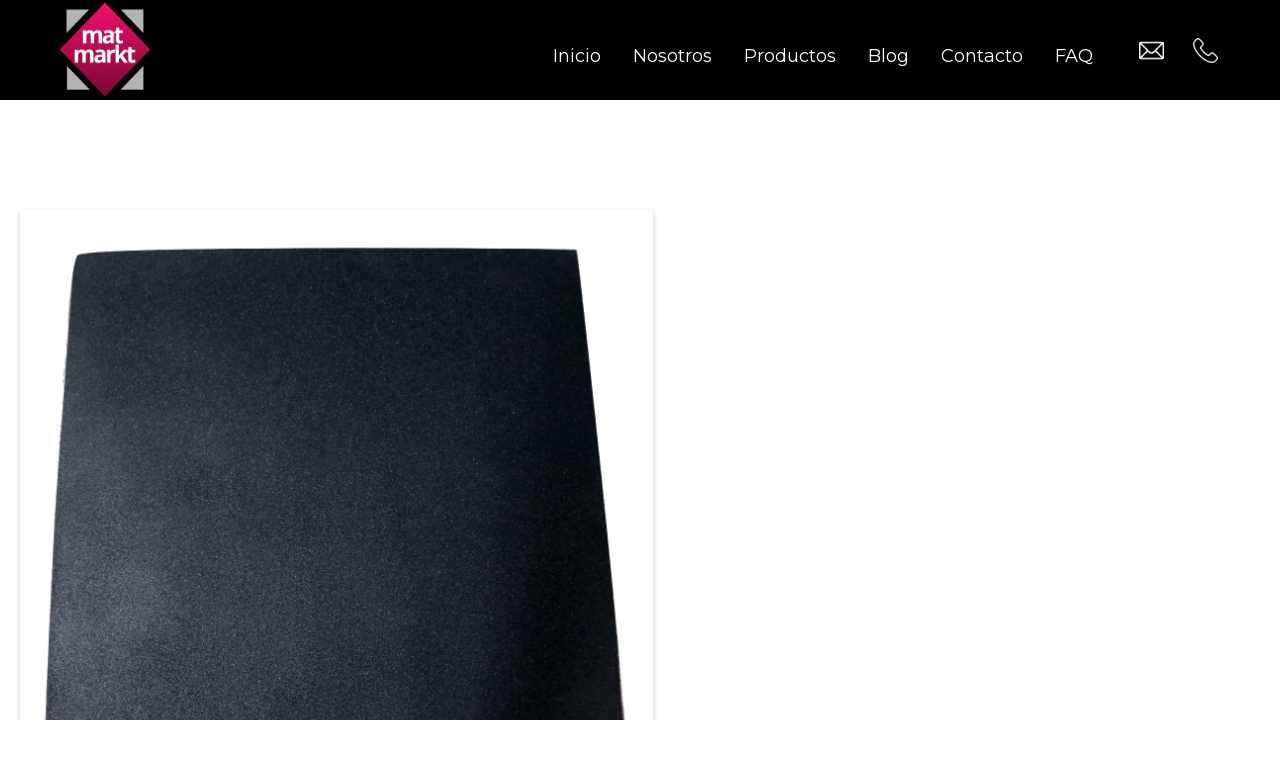

--- FILE ---
content_type: text/html; charset=utf-8
request_url: https://www.matmarkt.com/prods/crossfit2
body_size: 10283
content:
<!DOCTYPE html><!-- Last Published: Mon Dec 08 2025 20:15:50 GMT+0000 (Coordinated Universal Time) --><html data-wf-domain="www.matmarkt.com" data-wf-page="5d897dfc5fc1b72179e6a35d" data-wf-site="5d688fa7029cb275f65db4fe" data-wf-collection="5d897dfc5fc1b785e0e6a35c" data-wf-item-slug="crossfit2"><head><meta charset="utf-8"/><title>MatMarkt - Piso para gimnasio Crossfit</title><meta content="Para entrenamiento de Crossfit y uso rudo en general. ¡Lámanos! (55) 3440 6704" name="description"/><meta content="MatMarkt - Piso para gimnasio Crossfit" property="og:title"/><meta content="Para entrenamiento de Crossfit y uso rudo en general. ¡Lámanos! (55) 3440 6704" property="og:description"/><meta content="https://cdn.prod.website-files.com/5d688fa7029cb254b75db515/61e0c4442d857b2683dc6d2b_PUNTO%20AZUL2_300-min.jpg" property="og:image"/><meta content="MatMarkt - Piso para gimnasio Crossfit" property="twitter:title"/><meta content="Para entrenamiento de Crossfit y uso rudo en general. ¡Lámanos! (55) 3440 6704" property="twitter:description"/><meta content="https://cdn.prod.website-files.com/5d688fa7029cb254b75db515/61e0c4442d857b2683dc6d2b_PUNTO%20AZUL2_300-min.jpg" property="twitter:image"/><meta property="og:type" content="website"/><meta content="summary_large_image" name="twitter:card"/><meta content="width=device-width, initial-scale=1" name="viewport"/><link href="https://cdn.prod.website-files.com/5d688fa7029cb275f65db4fe/css/matmarkt.shared.f2ee4f6ff.min.css" rel="stylesheet" type="text/css"/><link href="https://fonts.googleapis.com" rel="preconnect"/><link href="https://fonts.gstatic.com" rel="preconnect" crossorigin="anonymous"/><script src="https://ajax.googleapis.com/ajax/libs/webfont/1.6.26/webfont.js" type="text/javascript"></script><script type="text/javascript">WebFont.load({  google: {    families: ["Montserrat:100,100italic,200,200italic,300,300italic,400,400italic,500,500italic,600,600italic,700,700italic,800,800italic,900,900italic","Exo:100,100italic,200,200italic,300,300italic,400,400italic,500,500italic,600,600italic,700,700italic,800,800italic,900,900italic","Open Sans:300,300italic,400,400italic,600,600italic,700,700italic,800,800italic"]  }});</script><script type="text/javascript">!function(o,c){var n=c.documentElement,t=" w-mod-";n.className+=t+"js",("ontouchstart"in o||o.DocumentTouch&&c instanceof DocumentTouch)&&(n.className+=t+"touch")}(window,document);</script><link href="https://cdn.prod.website-files.com/5d688fa7029cb275f65db4fe/5df1842e37d24d720bc39183_favicon.png" rel="shortcut icon" type="image/x-icon"/><link href="https://cdn.prod.website-files.com/5d688fa7029cb275f65db4fe/5df185c54bb8c867ade65ca2_logo_256.png" rel="apple-touch-icon"/><script async="" src="https://www.googletagmanager.com/gtag/js?id=UA-138330182-1"></script><script type="text/javascript">window.dataLayer = window.dataLayer || [];function gtag(){dataLayer.push(arguments);}gtag('js', new Date());gtag('config', 'UA-138330182-1', {'anonymize_ip': false});</script><script async="" src="https://www.googletagmanager.com/gtag/js?id=G-0ZBD1QK46X"></script><script type="text/javascript">window.dataLayer = window.dataLayer || [];function gtag(){dataLayer.push(arguments);}gtag('set', 'developer_id.dZGVlNj', true);gtag('js', new Date());gtag('config', 'G-0ZBD1QK46X');</script><!-- Google Tag Manager -->
<script>(function(w,d,s,l,i){w[l]=w[l]||[];w[l].push({'gtm.start':
new Date().getTime(),event:'gtm.js'});var f=d.getElementsByTagName(s)[0],
j=d.createElement(s),dl=l!='dataLayer'?'&l='+l:'';j.async=true;j.src=
'https://www.googletagmanager.com/gtm.js?id='+i+dl;f.parentNode.insertBefore(j,f);
})(window,document,'script','dataLayer','GTM-N7RSGGG');</script>
<!-- End Google Tag Manager --><script type="application/ld+json">
{
  "@context": "https://schema.org",
  "@type": "BlogPosting",
  "mainEntityOfPage": {
    "@type": "WebPage",
    "@id": "https://www.matmarkt.com/"
  },
  "headline": "Piso para gimnasio Crossfit",
  "description": "Para entrenamiento de Crossfit y uso rudo en general",
  "image": "https://cdn.prod.website-files.com/5d688fa7029cb254b75db515/61e0c4442d857b2683dc6d2b_PUNTO%20AZUL2_300-min.jpg",  
  "author": {
    "@type": "Organization",
    "name": "MATMARKT"
  },  
  "publisher": {
    "@type": "Organization",
    "name": "MATMARKT",
    "logo": {
      "@type": "ImageObject",
      "url": "https://cdn.prod.website-files.com/5d688fa7029cb275f65db4fe/5d68902b029cb290265db65b_logo.png"
    }
  },
  "datePublished": "2020-08-10",
  "dateModified": "2020-08-10"
}
</script></head><body><div data-w-id="25049663-72e1-b949-70f5-025431609624" data-animation="default" data-collapse="medium" data-duration="400" data-easing="ease" data-easing2="ease" role="banner" class="brix---header-wrapper w-nav"><div class="brix---container-default w-container"><div class="brix---header-content-wrapper"><a href="/" class="brix---header-logo-link w-nav-brand"><img width="100" src="https://cdn.prod.website-files.com/5d688fa7029cb275f65db4fe/5df185c54bb8c867ade65ca2_logo_256.webp" alt="" class="brix---header-logo"/></a><div class="brix---header-right-col"><nav role="navigation" class="brix---header-nav-menu-wrapper-white w-nav-menu"><ul role="list" class="brix---header-nav-menu-list"><li class="brix---header-nav-list-item"><a href="/" class="brix---header-nav-link-white w-nav-link">Inicio</a></li><li class="brix---header-nav-list-item"><a href="/us" class="brix---header-nav-link-white w-nav-link">Nosotros</a></li><li class="brix---header-nav-list-item"><a href="/productos" class="brix---header-nav-link-white w-nav-link">Productos</a></li><li class="brix---header-nav-list-item"><a href="/blog" class="brix---header-nav-link-white w-nav-link">Blog</a></li><li class="brix---header-nav-list-item"><a href="/contact" class="brix---header-nav-link-white w-nav-link">Contacto</a></li><li class="brix---header-nav-list-item"><a href="/faqs" class="brix---header-nav-link-white w-nav-link">FAQ</a></li><li class="brix---header-nav-list-item-show-in-mbl"><div class="div-block-56"><a href="#" class="nav-social-link-2 w-inline-block"><img width="17" sizes="(max-width: 991px) 100vw, (max-width: 1439px) 17px, 1vw" alt="" src="https://cdn.prod.website-files.com/5d688fa7029cb275f65db4fe/651e06e3a7889925907f295b_image%20(1).png" loading="lazy" srcset="https://cdn.prod.website-files.com/5d688fa7029cb275f65db4fe/651e06e3a7889925907f295b_image%2520(1)-p-500.png 500w, https://cdn.prod.website-files.com/5d688fa7029cb275f65db4fe/651e06e3a7889925907f295b_image%20(1).png 512w" class="nav-social-link-image"/></a><a href="tel:5534406704" class="nav-social-link-2 w-inline-block"><img sizes="(max-width: 991px) 100vw, 512px" srcset="https://cdn.prod.website-files.com/5d688fa7029cb275f65db4fe/651e06e3a7889925907f295e_image%2520(1)-p-500.png 500w, https://cdn.prod.website-files.com/5d688fa7029cb275f65db4fe/651e06e3a7889925907f295e_image%20(1).png 512w" alt="" src="https://cdn.prod.website-files.com/5d688fa7029cb275f65db4fe/651e06e3a7889925907f295e_image%20(1).png" loading="lazy" class="nav-social-link-image"/></a></div></li></ul></nav><div class="brix---hamburger-menu-wrapper w-nav-button"><div class="brix---hamburger-menu-bar-top-white"></div><div class="brix---hamburger-menu-bar-bottom-white"></div></div><div class="brix---btn-header-hidden-on-mbl"><div class="nav-social-link-wrapper-2"><a href="#" class="nav-social-link-2 w-inline-block"><img width="17" sizes="(max-width: 767px) 17px, (max-width: 991px) 2vw, (max-width: 1439px) 17px, 1vw" alt="" src="https://cdn.prod.website-files.com/5d688fa7029cb275f65db4fe/651e06e3a7889925907f295b_image%20(1).png" loading="lazy" srcset="https://cdn.prod.website-files.com/5d688fa7029cb275f65db4fe/651e06e3a7889925907f295b_image%2520(1)-p-500.png 500w, https://cdn.prod.website-files.com/5d688fa7029cb275f65db4fe/651e06e3a7889925907f295b_image%20(1).png 512w" class="nav-social-link-image"/></a><a href="tel:5534406704" class="nav-social-link-2 w-inline-block"><img sizes="(max-width: 512px) 100vw, 512px" srcset="https://cdn.prod.website-files.com/5d688fa7029cb275f65db4fe/651e06e3a7889925907f295e_image%2520(1)-p-500.png 500w, https://cdn.prod.website-files.com/5d688fa7029cb275f65db4fe/651e06e3a7889925907f295e_image%20(1).png 512w" alt="" src="https://cdn.prod.website-files.com/5d688fa7029cb275f65db4fe/651e06e3a7889925907f295e_image%20(1).png" loading="lazy" class="nav-social-link-image"/></a></div></div></div></div></div></div><div class="brix---section mod"><div class="div-block-57"><h1 class="brix---heading-h2-size mobile margn">Piso para gimnasio Crossfit</h1><div class="w-layout-grid brix--grid-2-columns-text-right"><div class="gallery"><a href="#" class="lightbox-link-featured w-inline-block w-lightbox"><img loading="lazy" alt="Piso para gimnasio Crossfit" src="https://cdn.prod.website-files.com/5d688fa7029cb254b75db515/61e0c44b1b6e85cb2f8a3fe6_Tapete%20Gym%208mm-min.jpg" sizes="100vw" srcset="https://cdn.prod.website-files.com/5d688fa7029cb254b75db515/61e0c44b1b6e85cb2f8a3fe6_Tapete%20Gym%208mm-min-p-500.jpeg 500w, https://cdn.prod.website-files.com/5d688fa7029cb254b75db515/61e0c44b1b6e85cb2f8a3fe6_Tapete%20Gym%208mm-min-p-800.jpeg 800w, https://cdn.prod.website-files.com/5d688fa7029cb254b75db515/61e0c44b1b6e85cb2f8a3fe6_Tapete%20Gym%208mm-min-p-1080.jpeg 1080w, https://cdn.prod.website-files.com/5d688fa7029cb254b75db515/61e0c44b1b6e85cb2f8a3fe6_Tapete%20Gym%208mm-min.jpg 1280w" class="image-13"/><script type="application/json" class="w-json">{
  "items": [
    {
      "url": "https://cdn.prod.website-files.com/5d688fa7029cb254b75db515/61e0c44b1b6e85cb2f8a3fe6_Tapete%20Gym%208mm-min.jpg",
      "type": "image"
    }
  ],
  "group": "product"
}</script></a><div class="div-block-55"><a href="#" class="lightbox-link w-inline-block w-lightbox"><img loading="lazy" alt="Piso para gimnasio Crossfit" src="https://cdn.prod.website-files.com/5d688fa7029cb254b75db515/61e0c450bed1e41ab2181c04_punto%20azul-min.jpg" sizes="100vw" srcset="https://cdn.prod.website-files.com/5d688fa7029cb254b75db515/61e0c450bed1e41ab2181c04_punto%20azul-min-p-500.jpeg 500w, https://cdn.prod.website-files.com/5d688fa7029cb254b75db515/61e0c450bed1e41ab2181c04_punto%20azul-min-p-1080.jpeg 1080w, https://cdn.prod.website-files.com/5d688fa7029cb254b75db515/61e0c450bed1e41ab2181c04_punto%20azul-min.jpg 1280w" class="img-lighthouse"/><script type="application/json" class="w-json">{
  "items": [
    {
      "url": "https://cdn.prod.website-files.com/5d688fa7029cb254b75db515/61e0c450bed1e41ab2181c04_punto%20azul-min.jpg",
      "type": "image"
    }
  ],
  "group": "product"
}</script></a><a href="#" class="lightbox-link w-inline-block w-lightbox"><img loading="lazy" alt="Piso para gimnasio Crossfit" src="https://cdn.prod.website-files.com/5d688fa7029cb254b75db515/61e0c455432a607a98f4c8ea_PUNTO%20AZUL2-min.jpg" sizes="100vw" srcset="https://cdn.prod.website-files.com/5d688fa7029cb254b75db515/61e0c455432a607a98f4c8ea_PUNTO%20AZUL2-min-p-500.jpeg 500w, https://cdn.prod.website-files.com/5d688fa7029cb254b75db515/61e0c455432a607a98f4c8ea_PUNTO%20AZUL2-min-p-800.jpeg 800w, https://cdn.prod.website-files.com/5d688fa7029cb254b75db515/61e0c455432a607a98f4c8ea_PUNTO%20AZUL2-min-p-1080.jpeg 1080w, https://cdn.prod.website-files.com/5d688fa7029cb254b75db515/61e0c455432a607a98f4c8ea_PUNTO%20AZUL2-min.jpg 1280w" class="img-lighthouse"/><script type="application/json" class="w-json">{
  "items": [
    {
      "url": "https://cdn.prod.website-files.com/5d688fa7029cb254b75db515/61e0c455432a607a98f4c8ea_PUNTO%20AZUL2-min.jpg",
      "type": "image"
    }
  ],
  "group": "product"
}</script></a><a href="#" class="lightbox-link w-inline-block w-lightbox"><img loading="lazy" alt="Piso para gimnasio Crossfit" src="https://cdn.prod.website-files.com/5d688fa7029cb254b75db515/61e0c44b1b6e85cb2f8a3fe6_Tapete%20Gym%208mm-min.jpg" sizes="100vw" srcset="https://cdn.prod.website-files.com/5d688fa7029cb254b75db515/61e0c44b1b6e85cb2f8a3fe6_Tapete%20Gym%208mm-min-p-500.jpeg 500w, https://cdn.prod.website-files.com/5d688fa7029cb254b75db515/61e0c44b1b6e85cb2f8a3fe6_Tapete%20Gym%208mm-min-p-800.jpeg 800w, https://cdn.prod.website-files.com/5d688fa7029cb254b75db515/61e0c44b1b6e85cb2f8a3fe6_Tapete%20Gym%208mm-min-p-1080.jpeg 1080w, https://cdn.prod.website-files.com/5d688fa7029cb254b75db515/61e0c44b1b6e85cb2f8a3fe6_Tapete%20Gym%208mm-min.jpg 1280w" class="img-lighthouse"/><script type="application/json" class="w-json">{
  "items": [
    {
      "url": "https://cdn.prod.website-files.com/5d688fa7029cb254b75db515/61e0c44b1b6e85cb2f8a3fe6_Tapete%20Gym%208mm-min.jpg",
      "type": "image"
    }
  ],
  "group": "product"
}</script></a></div></div><div data-w-id="41b18540-fb43-c8f0-ce4e-51e4b873dbfc" style="-webkit-transform:translate3d(0, 10%, 0) scale3d(1, 1, 1) rotateX(0) rotateY(0) rotateZ(0) skew(0, 0);-moz-transform:translate3d(0, 10%, 0) scale3d(1, 1, 1) rotateX(0) rotateY(0) rotateZ(0) skew(0, 0);-ms-transform:translate3d(0, 10%, 0) scale3d(1, 1, 1) rotateX(0) rotateY(0) rotateZ(0) skew(0, 0);transform:translate3d(0, 10%, 0) scale3d(1, 1, 1) rotateX(0) rotateY(0) rotateZ(0) skew(0, 0);opacity:0"><div class="brix---mg-bottom-16px-3"><div class="brix---color-neutral-814"><h2 class="brix---heading-h2-size black pc-only">Piso para gimnasio Crossfit</h2></div></div><div class="brix---mg-bottom-24px-3"><div class="brix---color-neutral-814"><p class="brix---paragraph-default">Para entrenamiento de Crossfit y uso rudo en general</p><div class="product-dimensions"><h1 class="brix---heading-h2-size center">Medidas</h1><div class="div-block-38"><div class="columns-10 w-row"><div class="w-col w-col-4"><div class="headertable">Ancho</div></div><div class="w-col w-col-4"><div class="headertable">Largo</div></div><div class="w-col w-col-4"><div class="headertable">Espesor</div></div></div></div><div class="div-block-50"><div class="columns-11 w-row"><div class="column-8 w-col w-col-4"><div class="textblockmeasures left bottom">1 m</div><div class="textblockmeasures left bottom">1 m</div><div class="textblockmeasures left bottom w-dyn-bind-empty"></div><div class="textblockmeasures left bottom w-dyn-bind-empty"></div></div><div class="column-9 w-col w-col-4"><div class="textblockmeasures bottom">1 m</div><div class="textblockmeasures bottom">1 m</div><div class="textblockmeasures bottom w-dyn-bind-empty"></div><div class="textblockmeasures bottom w-dyn-bind-empty"></div></div><div class="column-10 w-col w-col-4"><div class="textblockmeasures bottom">15mm</div><div class="textblockmeasures bottom">8mm</div><div class="textblockmeasures bottom w-dyn-bind-empty"></div><div class="textblockmeasures bottom w-dyn-bind-empty"></div></div></div></div></div><div class="brix---buttons-row margin"><div class="brix---button-row-left"><a href="#Contacto" class="brix---btn-primary w-button">Cotiza Ahora</a></div><a href="#detalles" class="brix---btn-secondary w-button">Ver Detalles</a></div></div></div></div></div><div id="detalles" class="product-desc-wrapper"><div class="product-content w-richtext"><h3>El piso para Crossfit son altamente versátiles y <strong>se pueden ocupar para entrenamiento de crossfit o lugares donde se dejen caer objetos muy pesados</strong></h3><p>Al invertir en un suelo de crossfit, no sólo está protegiendo sus suelos de objetos pesados como las pesas, sino también el equipo utilizado para el entrenamiento. Al elegir una superficie engomada de EPDM, fácil de limpiar y muy duradera, podrá disfrutar de años de protección sin necesidad de un costoso mantenimiento de su inversión.</p><blockquote>Nuestro tapete industrial para uso rudo (también conocido como tapete para crossfit) tiene un espesor de 15 mm y tiene una excelente durabilidad, aún expuesto a los trabajos más pesados.</blockquote><p>Los suelos CrossFit están fabricados con caucho EPDM, que proporciona protección y amortiguación contra la caída de objetos pesados, así como contra las herramientas de trabajo; ofrece una gran estabilidad, opciones de limpieza fáciles, alta durabilidad y bajos costes de mantenimiento, ya que su superficie no necesita un revestimiento adicional como pintura o sellador</p><h3>Son fáciles de limpiar, muy resistentes y tienen alta duración</h3></div></div></div><div class="brix---container-default w-container"></div></div><div id="Contacto" class="contacto brix---section-position-relative"><div class="brix---container-default-2 w-container"><div class="w-layout-grid brix---grid-contact-v1"><div data-w-id="14ffb617-0674-2e5a-6e41-c8c2cb19fadc" style="-webkit-transform:translate3d(0, 10%, 0) scale3d(1, 1, 1) rotateX(0) rotateY(0) rotateZ(0) skew(0, 0);-moz-transform:translate3d(0, 10%, 0) scale3d(1, 1, 1) rotateX(0) rotateY(0) rotateZ(0) skew(0, 0);-ms-transform:translate3d(0, 10%, 0) scale3d(1, 1, 1) rotateX(0) rotateY(0) rotateZ(0) skew(0, 0);transform:translate3d(0, 10%, 0) scale3d(1, 1, 1) rotateX(0) rotateY(0) rotateZ(0) skew(0, 0);opacity:0"><div class="brix---subtitle-2">más información</div><div class="brix---color-neutral-804"><h1 class="brix---heading-h1-size-2">¡Contáctanos!</h1></div><div class="brix---mg-bottom-40px-2"><div class="brix---color-neutral-803"><p class="brix---paragraph-default-2">Escríbenos un e-mail mencionando el producto que deseas, la cantidad y en dónde deseas que hagamos el envío. De esta manera podemos responderte lo más pronto posible.</p></div></div><div><div class="brix---mg-bottom-40px-2"><div class="brix---color-neutral-804"><div class="brix---text-300-bold-2">Información de Contacto</div></div></div><div class="brix---inner-container-400px"><div class="w-layout-grid brix---grid-1-column"><a href="mailto:contact@company.com" class="brix---card-link-icon-wrapper w-inline-block"><img width="72" src="https://cdn.prod.website-files.com/5d688fa7029cb275f65db4fe/5d7865ca87b2eba691e93aa9_mailIcon.webp" alt="" class="brix---big-icon-left"/><div><div class="brix---mg-bottom-8px"><div class="brix---text-200">Email:</div></div><div class="brix---color-accent-1"><div class="brix---text-200-bold">matmarktventas@gmail.com</div></div></div></a><a href="tel:(55)34406704" class="brix---card-link-icon-wrapper w-inline-block"><img width="72" src="https://cdn.prod.website-files.com/5d688fa7029cb275f65db4fe/5d7865d42b7e9c207187c597_phoneIcon.webp" alt="" class="brix---big-icon-left"/><div><div class="brix---mg-bottom-8px"><div class="brix---text-200">Teléfono:</div></div><div class="brix---color-accent-1"><div class="brix---text-200-bold"><strong>(55) 3440 6704<br/></strong></div></div></div></a></div></div></div></div><div data-w-id="14ffb617-0674-2e5a-6e41-c8c2cb19fb01" style="-webkit-transform:translate3d(0, 10%, 0) scale3d(1, 1, 1) rotateX(0) rotateY(0) rotateZ(0) skew(0, 0);-moz-transform:translate3d(0, 10%, 0) scale3d(1, 1, 1) rotateX(0) rotateY(0) rotateZ(0) skew(0, 0);-ms-transform:translate3d(0, 10%, 0) scale3d(1, 1, 1) rotateX(0) rotateY(0) rotateZ(0) skew(0, 0);transform:translate3d(0, 10%, 0) scale3d(1, 1, 1) rotateX(0) rotateY(0) rotateZ(0) skew(0, 0);opacity:0"><div class="brix---card-form w-form"><form id="wf-form-Productos" name="wf-form-Productos" data-name="Productos" method="get" data-wf-page-id="5d897dfc5fc1b72179e6a35d" data-wf-element-id="14ffb617-0674-2e5a-6e41-c8c2cb19fb03" data-turnstile-sitekey="0x4AAAAAAAQTptj2So4dx43e"><div Origen="" class="w-layout-grid brix---form-grid-2-columns"><div><label for="BRIX-Contact-Name-V-2" class="brix---input-label">nombre</label><input class="brix---input w-input" maxlength="256" name="BRIX---Contact-Name---V1" data-name="BRIX - Contact Name - V1" placeholder="Juan Pérez" type="text" id="BRIX-Contact-Name-V1" required=""/></div><div><label for="BRIX-Contact-Email-V-2" class="brix---input-label">Email</label><input class="brix---input w-input" maxlength="256" name="BRIX---Contact-Email---V1" data-name="BRIX - Contact Email - V1" placeholder="ejemplo@email.com" type="email" id="BRIX-Contact-Email-V1" required=""/></div><div><label for="BRIX-Contact-Phone-V1" class="brix---input-label">teléfono</label><input class="brix---input w-input" maxlength="256" name="BRIX---Contact-Phone---V1" data-name="BRIX - Contact Phone - V1" placeholder="(123) 456 - 789" type="tel" id="BRIX-Contact-Phone-V1" required=""/></div><div><label for="BRIX-Contact-Company-V-2" class="brix---input-label">compañía</label><input class="brix---input w-input" maxlength="256" name="BRIX---Contact-Company---V1" data-name="BRIX - Contact Company - V1" placeholder="Pemex" type="text" id="BRIX-Contact-Company-V1"/></div><div id="w-node-_14ffb617-0674-2e5a-6e41-c8c2cb19fb15-79e6a35d"><label for="BRIX-Contact-Message-V1" class="brix---input-label">mensaje</label><textarea id="BRIX-Contact-Message-V1" name="BRIX---Contact-Message---V1" maxlength="5000" data-name="BRIX - Contact Message - V1" placeholder="Menciona el producto, cantidad y medidas que necesitas para poder hacer tu cotización" required="" class="brix---text-area w-input"></textarea></div><input type="submit" data-wait="Por favor espera..." id="w-node-_14ffb617-0674-2e5a-6e41-c8c2cb19fb19-79e6a35d" class="brix---btn-primary w-button" value="Enviar Mensaje"/></div></form><div class="brix---success-message w-form-done"><div><img alt="Check - Elements Webflow Library - BRIX Templates" src="https://cdn.prod.website-files.com/5d688fa7029cb275f65db4fe/67ec32a03dc41060a0bba5fc_2c312fb76a2b4f8765fd6f963334da82_line-rounded-check-circle-white-brix-templates.svg" class="brix---icon-success-message-big"/><h3 class="brix---color-neutral-805">¡Gracias!</h3><div>Nos pondremos en contacto contigo lo antes posible</div></div></div><div class="brix---error-message w-form-fail"><div>Oops! Hubo un error enviando la forma de contacto. Inténtalo más tarde</div></div></div></div></div></div><div class="brix---half-bg-right---width-36"></div></div><div class="brix---container-default w-container"><h1 class="brix---heading-h1-size left">Productos Relacionados</h1><div class="w-dyn-list"><div role="list" class="brix---grid-3-columns-gap-row-48px w-dyn-items"><div role="listitem" class="w-dyn-item"><a data-w-id="b121864b-98d9-1151-b463-74985d083e2d" href="/productos/ninos" class="brix---product-card-wrapper-v1 w-inline-block"><div class="brix---product-card-image-inside-card"><img src="https://cdn.prod.website-files.com/5d688fa7029cb254b75db515/5d92b32de2a4d9a7c2a960d5_tPlay.jpg" alt="" class="brix---product-card-image"/><div class="brix---badge-wrapper-top-right"></div></div><div class="brix---product-card-content"><div class="brix---mg-bottom-16px-3"><div class="brix---color-neutral-811"><h3 class="brix---heading-h4-size">Piso y tapetes para Gimnasios Exteriores</h3></div></div><div class="brix---mg-bottom-24px-3"><div class="brix---color-neutral-811"><p class="brix---paragraph-default">Losetas y vaciado de material para gimnasios en exteriores anti humedad y anti hongos</p></div></div></div></a></div></div></div></div><div class="sectionpartners"><div class="brix---section-3"><div class="brix---container-default-3 w-container"><div class="brix---mg-bottom-48px-2"><div data-w-id="7a896b5f-af91-249e-6e72-fb431dda23eb" class="brix---inner-container-600px---center-2"><div class="brix---text-center-3"><div class="brix---mg-bottom-12px-2"><div class="brix---color-neutral-812"><h2 class="brix---heading-h2-size-2">¿Buscas más productos de Hule y PVC?<br/></h2></div></div><div class="brix---color-neutral-813"><p class="brix---paragraph-default-3">También manejamos otros productos. ¡Conócenos!</p></div></div></div></div><div data-w-id="7a896b5f-af91-249e-6e72-fb431dda23f4" class="w-layout-grid brix---3-columns-1-col-tablet-2"><a href="https://www.corthw.com" target="_blank" class="brix---card-link-content-center-2 w-inline-block"><img src="https://cdn.prod.website-files.com/5d688fa7029cb275f65db4fe/5d706c419b8d7b24ea89a740_200x400.webp" alt="" class="brix---mg-bottom-24px-3"/><div class="brix---mg-bottom-8px-2"><div class="brix---color-neutral-812"><h3 class="brix---heading-h3-size">Cortina Hawaiana MX</h3></div></div><div class="brix---mg-bottom-24px-3"><div class="brix---paragraph-default-3"><div class="brix---color-neutral-813"><p>Tiras de PVC armadas a la medida para protección del polvo, áreas de enfriamiento, separación de áreas, ahuyentar insectos, evitar chispas y todos los usos que necesites aquí los puedes encontrar!<br/>Visitanos en <span class="span"><strong class="bold-span">www.corthw.com</strong></span></p></div></div></div></a><a href="https://www.placadehule.com" target="_blank" class="brix---card-link-content-center-2 w-inline-block"><img src="https://cdn.prod.website-files.com/5d688fa7029cb275f65db4fe/5d8978e71fc8682978083455_Anotaci%C3%B3n%202019-08-31%20225117.jpg" alt="" class="brix---mg-bottom-24px-3"/><div class="brix---mg-bottom-8px-2"><div class="brix---color-neutral-812"><h3 class="brix---heading-h3-size">Placa de Hule</h3></div></div><div class="brix---mg-bottom-24px-3"><div class="brix---paragraph-default-3"><div class="brix---color-neutral-813"><p class="paragraph-light">Placa de Hule es la división especializada para proveer placas de neopreno a todo México y Latinoamérica.<br/>Visitanos en <strong>placadehule.com</strong></p></div></div></div></a><a href="https://www.grupohule.com" target="_blank" class="brix---card-link-content-center-2 w-inline-block"><img src="https://cdn.prod.website-files.com/5d688fa7029cb275f65db4fe/67ec301e86bf16a3a6e42b40_e3b02148fa3a9547de4a0d74142ff298_multiple-users-circle-illustrations-brix-templates.svg" alt="Multiple Users - Elements Webflow Library - BRIX Templates" class="brix---mg-bottom-24px-3"/><div class="brix---mg-bottom-8px-2"><div class="brix---color-neutral-812"><h3 class="brix---heading-h3-size">Grupo Hule</h3></div></div><div class="brix---mg-bottom-24px-3"><div class="brix---paragraph-default-3"><div class="brix---color-neutral-813"><p>El conjunto de todos los productos que vendemos, aquí encontrarás la mayor variedad de productos de hule industrial<br/><br/>Visítanos en <span class="span"><strong>grupohule.com</strong></span></p></div></div></div></a></div></div></div></div><div class="w-layout-blockcontainer brix---container-default w-container"><div class="product-desc-wrapper"><div class="product-content w-richtext"><h3>Pisos Deportivos de Hule y Caucho para Gimnasios en México | MatMarkt</h3><p>En <strong>MatMarkt</strong>, sabemos que elegir el <strong>piso deportivo de hule o caucho adecuado</strong> para tu gimnasio es fundamental para garantizar un espacio seguro, cómodo y funcional. Por eso, ofrecemos una amplia gama de <strong>pisos amortiguantes de alta calidad</strong>, diseñados especialmente para gimnasios de alto tráfico, canchas deportivas y estudios de entrenamiento profesional. Somos fabricantes especializados y ponemos a tu disposición las mejores opciones de <strong>pisos de hule, caucho y llanta reciclada</strong>, creados para ofrecer el máximo rendimiento, resistencia y durabilidad en cualquier espacio deportivo.</p><p>Ya sea que busques <strong>piso para gimnasio</strong>, <strong>piso para pesas</strong> o <strong>superficies deportivas de alto impacto</strong>, en <strong>MatMarkt</strong> contamos con las soluciones ideales para ti. Además, realizamos envíos a todo México, asegurando una entrega rápida y confiable, sin importar en qué parte del país te encuentres.</p><h3>Piso para Gimnasio de Caucho: Resistencia y Seguridad</h3><p>Nuestro <strong>piso para gimnasio de caucho</strong> está fabricado con materiales de alta resistencia, capaces de soportar golpes, caídas de pesas, tráfico intenso y el uso de maquinaria de ejercicio pesada. Disponible en grosores que van de <strong>6 mm hasta 20 mm</strong>, puedes elegir entre presentación en <strong>rollo</strong> o en <strong>rompecabezas</strong> (tipo puzzle), adaptándose a las necesidades específicas de tu gimnasio.</p><p>Este tipo de piso proporciona una superficie <strong>amortiguante</strong> que protege las articulaciones durante entrenamientos intensos y reduce el riesgo de lesiones. Además, su acabado <strong>antideslizante</strong> mejora la seguridad de los usuarios, evitando accidentes durante cualquier tipo de ejercicio.</p><h3>Pisos de Hule Reciclado: Ecológicos y de Uso Rudo</h3><p>Si buscas una opción ecológica, resistente y económica, nuestros <strong>pisos de hule de llanta reciclada</strong>, disponibles en <strong>rollo o modulares</strong>, son la elección perfecta. Estos pisos no solo ayudan a cuidar el medio ambiente, sino que también ofrecen una <strong>extraordinaria durabilidad</strong> y un <strong>mantenimiento sencillo</strong>.</p><p>Ideales para <strong>gimnasios de alto impacto</strong>, <strong>salones de yoga</strong>, <strong>estudios de spinning</strong> y otros espacios deportivos, nuestros pisos de hule reciclado ofrecen un excelente rendimiento, incluso bajo uso constante y pesado. Además, su instalación es rápida y práctica, lo que facilita su integración en cualquier tipo de proyecto deportivo.</p><h3>Pisos para Pesas en Rollo: Solución Rápida para Grandes Áreas</h3><p>¿Necesitas cubrir amplios espacios de manera eficiente? Nuestros <strong>pisos para gimnasio en rollo</strong> son la mejor alternativa. Fáciles de instalar y altamente resistentes, estos pisos ofrecen una cobertura continua perfecta para <strong>gimnasios de alto tráfico</strong>, <strong>cadenas de gimnasios</strong>, <strong>zonas de aparatos</strong> y <strong>salas de spinning</strong>.</p><p>Gracias a su resistencia superior, estos pisos soportan entrenamientos exigentes y el peso constante de equipos deportivos pesados, garantizando un desempeño óptimo por muchos años.</p><h3>Piso Tatami para Artes Marciales y Taekwondo</h3><p>En <strong>MatMarkt</strong> también contamos con opciones especializadas para disciplinas como <strong>artes marciales</strong> y <strong>taekwondo</strong>. Nuestro <strong>piso tatami modular</strong> está diseñado para ofrecer una superficie acolchonada que absorbe impactos, minimizando el riesgo de lesiones durante prácticas de caídas, saltos y movimientos intensivos.</p><p>Disponibles en varios colores y presentaciones, los pisos tatami permiten una instalación flexible y personalizada según el tamaño y estilo de tu espacio deportivo.</p><h3>Superficies de Hule para Gimnasios de Uso Rudo</h3><p>Para zonas que requieren una resistencia superior, como las áreas de pesas y entrenamiento funcional, ofrecemos nuestras <strong>superficies de hule de uso rudo</strong>. Fabricadas para soportar desgaste extremo y el peso de equipos muy pesados, estas superficies garantizan una <strong>durabilidad excepcional</strong> y una apariencia profesional en tu gimnasio.</p><h3>Pisos Modulares para Gimnasios: Versatilidad y Durabilidad</h3><p>Nuestros <strong>pisos modulares para gimnasio</strong> están diseñados para resistir el uso intensivo, ofreciendo una larga vida útil y un rendimiento confiable. Disponibles en grosores desde <strong>6 mm hasta 20 mm</strong>, nuestros <strong>pisos amortiguantes</strong> proporcionan una superficie segura, cómoda y fácil de mantener para diversas actividades físicas.</p><p>Además, contamos con opciones fabricadas con <strong>hule de llanta reciclada</strong>, perfectas para quienes buscan una alternativa <strong>sustentable</strong> y <strong>económica</strong>, sin comprometer la calidad o el rendimiento.</p><h3>Envíos a Todo México | MatMarkt</h3><p>En <strong>MatMarkt</strong>, nos enorgullece ser fabricantes especializados en pisos deportivos. Estamos comprometidos con ofrecer productos de la más alta calidad y garantizar la <strong>satisfacción total de nuestros clientes</strong>. Realizamos <strong>envíos a todo México</strong>, permitiéndote recibir tu piso deportivo de forma rápida y segura, estés donde estés.</p><p>Explora nuestra <strong>amplia gama de pisos para gimnasio</strong> y encuentra la solución perfecta para tu espacio de entrenamiento. ¡<strong>Contáctanos hoy mismo</strong> para más información o para realizar tu pedido! Eleva el nivel de tu gimnasio con <strong>MatMarkt</strong>: calidad, resistencia y estilo en cada paso.</p><p>‍</p></div></div></div><footer class="brix---footer-wrapper"><div class="brix---container-default-2 w-container"><div class="brix---footer-top"><div class="w-layout-grid brix---grid-footer-v1"><div id="w-node-_4f5e0784-9ccd-5484-d239-3b406d10eba7-6d10eba3"><div class="brix---mg-bottom-24px-2"><a href="#" class="brix---footer-logo-wrapper w-inline-block"><img src="https://cdn.prod.website-files.com/5d688fa7029cb275f65db4fe/5df185c54bb8c867ade65ca2_logo_256.webp" alt="" class="brix---footer-logo"/></a></div><div class="brix---mg-bottom-40px-2"><div class="brix---color-neutral-808"><p class="brix---paragraph-default-2"><strong>EMAIL Y TELÉFONO</strong>‍<a href="https://www.matmarkt.com/contact" class="link-13">matmarktventas@gmail.com</a><a href="tel:(55)34406704" class="link-12">(55) 3440 6704</a><strong><br/>DIRECCIÓN<br/>‍</strong>Popocatepetl 42<br/>Colonia San Javier<br/>Tlalnepantla, Edo. Mex<br/>CP 54030</p></div></div></div><div><div class="brix---footer-col-title">Productos</div><div class="w-dyn-list"><div role="list" class="brix---footer-list-wrapper w-dyn-items"><div role="listitem" class="brix---footer-list-item w-dyn-item"><a href="/productos/gimnasios" class="brix---footer-link">Tapetes y Piso para Gimnasio</a></div><div role="listitem" class="brix---footer-list-item w-dyn-item"><a href="/productos/antiderrapantes" class="brix---footer-link">Tapetes y Pisos Antiderrapantes</a></div><div role="listitem" class="brix---footer-list-item w-dyn-item"><a href="/productos/publicitarios" class="brix---footer-link">Tapetes con Logo de Hule</a></div><div role="listitem" class="brix---footer-list-item w-dyn-item"><a href="/productos/antifatigas" class="brix---footer-link">Tapetes y Pisos Antifatiga</a></div><div role="listitem" class="brix---footer-list-item w-dyn-item"><a href="/productos/electricos" class="brix---footer-link">Tapetes Dieléctricos y Antiestáticos</a></div><div role="listitem" class="brix---footer-list-item w-dyn-item"><a href="/productos/pvc" class="brix---footer-link">Piso Vinilico en Rollo para Tráfico Pesado</a></div><div role="listitem" class="brix---footer-list-item w-dyn-item"><a href="/productos/ninos" class="brix---footer-link">Piso y tapetes para Gimnasios Exteriores</a></div><div role="listitem" class="brix---footer-list-item w-dyn-item"><a href="/productos/rudo" class="brix---footer-link">Tapetes para Uso Rudo Industrial</a></div><div role="listitem" class="brix---footer-list-item w-dyn-item"><a href="/productos/tapetes-de-hule-para-establos" class="brix---footer-link">Tapetes de Hule para Caballerizas</a></div></div></div></div><div><div class="brix---footer-col-title">Navegación</div><ul role="list" class="brix---footer-list-wrapper"><li class="brix---footer-list-item"><a href="/" class="brix---footer-link">Inicio</a></li><li class="brix---footer-list-item"><a href="/productos" class="brix---footer-link">Productos</a></li><li class="brix---footer-list-item"><a href="/us" class="brix---footer-link">Quiénes Somos?</a></li><li class="brix---footer-list-item"><a href="/contact" class="brix---footer-link">Contacto</a></li><li class="brix---footer-list-item"><a href="/faqs" class="brix---footer-link">Preguntas Frecuentes</a></li><li class="brix---footer-list-item"><a href="/blog" class="brix---footer-link">Blog</a></li></ul></div></div></div><div class="brix---footer-bottom"><p class="brix---paragraph-default-2">MatMarkt© 2025</p></div></div></footer><a prod="crossfit2" href="https://wa.me/5214427107656?text=Me%20interesa%20saber%20sobre%20los%20tapetes%20y%20pisos%20que%20venden" class="whatsapp-link-block w-inline-block"><div class="div-whats _30"><div class="lottie-animation" data-w-id="250e2772-384f-743b-8644-f1ae165689fd" data-animation-type="lottie" data-src="https://cdn.prod.website-files.com/5d688fa7029cb275f65db4fe/657c1d0d05360cacc072dadd_Animation%20-%201702632650437.json" data-loop="1" data-direction="1" data-autoplay="1" data-is-ix2-target="0" data-renderer="svg" data-default-duration="2" data-duration="0"></div></div><div class="div-whats _70"><div class="subtitle whatsapp">cotiza por whatsapp!</div></div></a><script src="https://d3e54v103j8qbb.cloudfront.net/js/jquery-3.5.1.min.dc5e7f18c8.js?site=5d688fa7029cb275f65db4fe" type="text/javascript" integrity="sha256-9/aliU8dGd2tb6OSsuzixeV4y/faTqgFtohetphbbj0=" crossorigin="anonymous"></script><script src="https://cdn.prod.website-files.com/5d688fa7029cb275f65db4fe/js/matmarkt.9e630220.a79d5b20281b8f2d.js" type="text/javascript"></script><!-- Google Tag Manager (noscript) -->
<noscript><iframe src="https://www.googletagmanager.com/ns.html?id=GTM-N7RSGGG"
height="0" width="0" style="display:none;visibility:hidden"></iframe></noscript>
<!-- End Google Tag Manager (noscript) --></body></html>

--- FILE ---
content_type: text/css
request_url: https://cdn.prod.website-files.com/5d688fa7029cb275f65db4fe/css/matmarkt.shared.f2ee4f6ff.min.css
body_size: 17621
content:
html{-webkit-text-size-adjust:100%;-ms-text-size-adjust:100%;font-family:sans-serif}body{margin:0}article,aside,details,figcaption,figure,footer,header,hgroup,main,menu,nav,section,summary{display:block}audio,canvas,progress,video{vertical-align:baseline;display:inline-block}audio:not([controls]){height:0;display:none}[hidden],template{display:none}a{background-color:#0000}a:active,a:hover{outline:0}abbr[title]{border-bottom:1px dotted}b,strong{font-weight:700}dfn{font-style:italic}h1{margin:.67em 0;font-size:2em}mark{color:#000;background:#ff0}small{font-size:80%}sub,sup{vertical-align:baseline;font-size:75%;line-height:0;position:relative}sup{top:-.5em}sub{bottom:-.25em}img{border:0}svg:not(:root){overflow:hidden}hr{box-sizing:content-box;height:0}pre{overflow:auto}code,kbd,pre,samp{font-family:monospace;font-size:1em}button,input,optgroup,select,textarea{color:inherit;font:inherit;margin:0}button{overflow:visible}button,select{text-transform:none}button,html input[type=button],input[type=reset]{-webkit-appearance:button;cursor:pointer}button[disabled],html input[disabled]{cursor:default}button::-moz-focus-inner,input::-moz-focus-inner{border:0;padding:0}input{line-height:normal}input[type=checkbox],input[type=radio]{box-sizing:border-box;padding:0}input[type=number]::-webkit-inner-spin-button,input[type=number]::-webkit-outer-spin-button{height:auto}input[type=search]{-webkit-appearance:none}input[type=search]::-webkit-search-cancel-button,input[type=search]::-webkit-search-decoration{-webkit-appearance:none}legend{border:0;padding:0}textarea{overflow:auto}optgroup{font-weight:700}table{border-collapse:collapse;border-spacing:0}td,th{padding:0}@font-face{font-family:webflow-icons;src:url([data-uri])format("truetype");font-weight:400;font-style:normal}[class^=w-icon-],[class*=\ w-icon-]{speak:none;font-variant:normal;text-transform:none;-webkit-font-smoothing:antialiased;-moz-osx-font-smoothing:grayscale;font-style:normal;font-weight:400;line-height:1;font-family:webflow-icons!important}.w-icon-slider-right:before{content:""}.w-icon-slider-left:before{content:""}.w-icon-nav-menu:before{content:""}.w-icon-arrow-down:before,.w-icon-dropdown-toggle:before{content:""}.w-icon-file-upload-remove:before{content:""}.w-icon-file-upload-icon:before{content:""}*{box-sizing:border-box}html{height:100%}body{color:#333;background-color:#fff;min-height:100%;margin:0;font-family:Arial,sans-serif;font-size:14px;line-height:20px}img{vertical-align:middle;max-width:100%;display:inline-block}html.w-mod-touch *{background-attachment:scroll!important}.w-block{display:block}.w-inline-block{max-width:100%;display:inline-block}.w-clearfix:before,.w-clearfix:after{content:" ";grid-area:1/1/2/2;display:table}.w-clearfix:after{clear:both}.w-hidden{display:none}.w-button{color:#fff;line-height:inherit;cursor:pointer;background-color:#3898ec;border:0;border-radius:0;padding:9px 15px;text-decoration:none;display:inline-block}input.w-button{-webkit-appearance:button}html[data-w-dynpage] [data-w-cloak]{color:#0000!important}.w-code-block{margin:unset}pre.w-code-block code{all:inherit}.w-optimization{display:contents}.w-webflow-badge,.w-webflow-badge>img{box-sizing:unset;width:unset;height:unset;max-height:unset;max-width:unset;min-height:unset;min-width:unset;margin:unset;padding:unset;float:unset;clear:unset;border:unset;border-radius:unset;background:unset;background-image:unset;background-position:unset;background-size:unset;background-repeat:unset;background-origin:unset;background-clip:unset;background-attachment:unset;background-color:unset;box-shadow:unset;transform:unset;direction:unset;font-family:unset;font-weight:unset;color:unset;font-size:unset;line-height:unset;font-style:unset;font-variant:unset;text-align:unset;letter-spacing:unset;-webkit-text-decoration:unset;text-decoration:unset;text-indent:unset;text-transform:unset;list-style-type:unset;text-shadow:unset;vertical-align:unset;cursor:unset;white-space:unset;word-break:unset;word-spacing:unset;word-wrap:unset;transition:unset}.w-webflow-badge{white-space:nowrap;cursor:pointer;box-shadow:0 0 0 1px #0000001a,0 1px 3px #0000001a;visibility:visible!important;opacity:1!important;z-index:2147483647!important;color:#aaadb0!important;overflow:unset!important;background-color:#fff!important;border-radius:3px!important;width:auto!important;height:auto!important;margin:0!important;padding:6px!important;font-size:12px!important;line-height:14px!important;text-decoration:none!important;display:inline-block!important;position:fixed!important;inset:auto 12px 12px auto!important;transform:none!important}.w-webflow-badge>img{position:unset;visibility:unset!important;opacity:1!important;vertical-align:middle!important;display:inline-block!important}h1,h2,h3,h4,h5,h6{margin-bottom:10px;font-weight:700}h1{margin-top:20px;font-size:38px;line-height:44px}h2{margin-top:20px;font-size:32px;line-height:36px}h3{margin-top:20px;font-size:24px;line-height:30px}h4{margin-top:10px;font-size:18px;line-height:24px}h5{margin-top:10px;font-size:14px;line-height:20px}h6{margin-top:10px;font-size:12px;line-height:18px}p{margin-top:0;margin-bottom:10px}blockquote{border-left:5px solid #e2e2e2;margin:0 0 10px;padding:10px 20px;font-size:18px;line-height:22px}figure{margin:0 0 10px}figcaption{text-align:center;margin-top:5px}ul,ol{margin-top:0;margin-bottom:10px;padding-left:40px}.w-list-unstyled{padding-left:0;list-style:none}.w-embed:before,.w-embed:after{content:" ";grid-area:1/1/2/2;display:table}.w-embed:after{clear:both}.w-video{width:100%;padding:0;position:relative}.w-video iframe,.w-video object,.w-video embed{border:none;width:100%;height:100%;position:absolute;top:0;left:0}fieldset{border:0;margin:0;padding:0}button,[type=button],[type=reset]{cursor:pointer;-webkit-appearance:button;border:0}.w-form{margin:0 0 15px}.w-form-done{text-align:center;background-color:#ddd;padding:20px;display:none}.w-form-fail{background-color:#ffdede;margin-top:10px;padding:10px;display:none}label{margin-bottom:5px;font-weight:700;display:block}.w-input,.w-select{color:#333;vertical-align:middle;background-color:#fff;border:1px solid #ccc;width:100%;height:38px;margin-bottom:10px;padding:8px 12px;font-size:14px;line-height:1.42857;display:block}.w-input::placeholder,.w-select::placeholder{color:#999}.w-input:focus,.w-select:focus{border-color:#3898ec;outline:0}.w-input[disabled],.w-select[disabled],.w-input[readonly],.w-select[readonly],fieldset[disabled] .w-input,fieldset[disabled] .w-select{cursor:not-allowed}.w-input[disabled]:not(.w-input-disabled),.w-select[disabled]:not(.w-input-disabled),.w-input[readonly],.w-select[readonly],fieldset[disabled]:not(.w-input-disabled) .w-input,fieldset[disabled]:not(.w-input-disabled) .w-select{background-color:#eee}textarea.w-input,textarea.w-select{height:auto}.w-select{background-color:#f3f3f3}.w-select[multiple]{height:auto}.w-form-label{cursor:pointer;margin-bottom:0;font-weight:400;display:inline-block}.w-radio{margin-bottom:5px;padding-left:20px;display:block}.w-radio:before,.w-radio:after{content:" ";grid-area:1/1/2/2;display:table}.w-radio:after{clear:both}.w-radio-input{float:left;margin:3px 0 0 -20px;line-height:normal}.w-file-upload{margin-bottom:10px;display:block}.w-file-upload-input{opacity:0;z-index:-100;width:.1px;height:.1px;position:absolute;overflow:hidden}.w-file-upload-default,.w-file-upload-uploading,.w-file-upload-success{color:#333;display:inline-block}.w-file-upload-error{margin-top:10px;display:block}.w-file-upload-default.w-hidden,.w-file-upload-uploading.w-hidden,.w-file-upload-error.w-hidden,.w-file-upload-success.w-hidden{display:none}.w-file-upload-uploading-btn{cursor:pointer;background-color:#fafafa;border:1px solid #ccc;margin:0;padding:8px 12px;font-size:14px;font-weight:400;display:flex}.w-file-upload-file{background-color:#fafafa;border:1px solid #ccc;flex-grow:1;justify-content:space-between;margin:0;padding:8px 9px 8px 11px;display:flex}.w-file-upload-file-name{font-size:14px;font-weight:400;display:block}.w-file-remove-link{cursor:pointer;width:auto;height:auto;margin-top:3px;margin-left:10px;padding:3px;display:block}.w-icon-file-upload-remove{margin:auto;font-size:10px}.w-file-upload-error-msg{color:#ea384c;padding:2px 0;display:inline-block}.w-file-upload-info{padding:0 12px;line-height:38px;display:inline-block}.w-file-upload-label{cursor:pointer;background-color:#fafafa;border:1px solid #ccc;margin:0;padding:8px 12px;font-size:14px;font-weight:400;display:inline-block}.w-icon-file-upload-icon,.w-icon-file-upload-uploading{width:20px;margin-right:8px;display:inline-block}.w-icon-file-upload-uploading{height:20px}.w-container{max-width:940px;margin-left:auto;margin-right:auto}.w-container:before,.w-container:after{content:" ";grid-area:1/1/2/2;display:table}.w-container:after{clear:both}.w-container .w-row{margin-left:-10px;margin-right:-10px}.w-row:before,.w-row:after{content:" ";grid-area:1/1/2/2;display:table}.w-row:after{clear:both}.w-row .w-row{margin-left:0;margin-right:0}.w-col{float:left;width:100%;min-height:1px;padding-left:10px;padding-right:10px;position:relative}.w-col .w-col{padding-left:0;padding-right:0}.w-col-1{width:8.33333%}.w-col-2{width:16.6667%}.w-col-3{width:25%}.w-col-4{width:33.3333%}.w-col-5{width:41.6667%}.w-col-6{width:50%}.w-col-7{width:58.3333%}.w-col-8{width:66.6667%}.w-col-9{width:75%}.w-col-10{width:83.3333%}.w-col-11{width:91.6667%}.w-col-12{width:100%}.w-hidden-main{display:none!important}@media screen and (max-width:991px){.w-container{max-width:728px}.w-hidden-main{display:inherit!important}.w-hidden-medium{display:none!important}.w-col-medium-1{width:8.33333%}.w-col-medium-2{width:16.6667%}.w-col-medium-3{width:25%}.w-col-medium-4{width:33.3333%}.w-col-medium-5{width:41.6667%}.w-col-medium-6{width:50%}.w-col-medium-7{width:58.3333%}.w-col-medium-8{width:66.6667%}.w-col-medium-9{width:75%}.w-col-medium-10{width:83.3333%}.w-col-medium-11{width:91.6667%}.w-col-medium-12{width:100%}.w-col-stack{width:100%;left:auto;right:auto}}@media screen and (max-width:767px){.w-hidden-main,.w-hidden-medium{display:inherit!important}.w-hidden-small{display:none!important}.w-row,.w-container .w-row{margin-left:0;margin-right:0}.w-col{width:100%;left:auto;right:auto}.w-col-small-1{width:8.33333%}.w-col-small-2{width:16.6667%}.w-col-small-3{width:25%}.w-col-small-4{width:33.3333%}.w-col-small-5{width:41.6667%}.w-col-small-6{width:50%}.w-col-small-7{width:58.3333%}.w-col-small-8{width:66.6667%}.w-col-small-9{width:75%}.w-col-small-10{width:83.3333%}.w-col-small-11{width:91.6667%}.w-col-small-12{width:100%}}@media screen and (max-width:479px){.w-container{max-width:none}.w-hidden-main,.w-hidden-medium,.w-hidden-small{display:inherit!important}.w-hidden-tiny{display:none!important}.w-col{width:100%}.w-col-tiny-1{width:8.33333%}.w-col-tiny-2{width:16.6667%}.w-col-tiny-3{width:25%}.w-col-tiny-4{width:33.3333%}.w-col-tiny-5{width:41.6667%}.w-col-tiny-6{width:50%}.w-col-tiny-7{width:58.3333%}.w-col-tiny-8{width:66.6667%}.w-col-tiny-9{width:75%}.w-col-tiny-10{width:83.3333%}.w-col-tiny-11{width:91.6667%}.w-col-tiny-12{width:100%}}.w-widget{position:relative}.w-widget-map{width:100%;height:400px}.w-widget-map label{width:auto;display:inline}.w-widget-map img{max-width:inherit}.w-widget-map .gm-style-iw{text-align:center}.w-widget-map .gm-style-iw>button{display:none!important}.w-widget-twitter{overflow:hidden}.w-widget-twitter-count-shim{vertical-align:top;text-align:center;background:#fff;border:1px solid #758696;border-radius:3px;width:28px;height:20px;display:inline-block;position:relative}.w-widget-twitter-count-shim *{pointer-events:none;-webkit-user-select:none;user-select:none}.w-widget-twitter-count-shim .w-widget-twitter-count-inner{text-align:center;color:#999;font-family:serif;font-size:15px;line-height:12px;position:relative}.w-widget-twitter-count-shim .w-widget-twitter-count-clear{display:block;position:relative}.w-widget-twitter-count-shim.w--large{width:36px;height:28px}.w-widget-twitter-count-shim.w--large .w-widget-twitter-count-inner{font-size:18px;line-height:18px}.w-widget-twitter-count-shim:not(.w--vertical){margin-left:5px;margin-right:8px}.w-widget-twitter-count-shim:not(.w--vertical).w--large{margin-left:6px}.w-widget-twitter-count-shim:not(.w--vertical):before,.w-widget-twitter-count-shim:not(.w--vertical):after{content:" ";pointer-events:none;border:solid #0000;width:0;height:0;position:absolute;top:50%;left:0}.w-widget-twitter-count-shim:not(.w--vertical):before{border-width:4px;border-color:#75869600 #5d6c7b #75869600 #75869600;margin-top:-4px;margin-left:-9px}.w-widget-twitter-count-shim:not(.w--vertical).w--large:before{border-width:5px;margin-top:-5px;margin-left:-10px}.w-widget-twitter-count-shim:not(.w--vertical):after{border-width:4px;border-color:#fff0 #fff #fff0 #fff0;margin-top:-4px;margin-left:-8px}.w-widget-twitter-count-shim:not(.w--vertical).w--large:after{border-width:5px;margin-top:-5px;margin-left:-9px}.w-widget-twitter-count-shim.w--vertical{width:61px;height:33px;margin-bottom:8px}.w-widget-twitter-count-shim.w--vertical:before,.w-widget-twitter-count-shim.w--vertical:after{content:" ";pointer-events:none;border:solid #0000;width:0;height:0;position:absolute;top:100%;left:50%}.w-widget-twitter-count-shim.w--vertical:before{border-width:5px;border-color:#5d6c7b #75869600 #75869600;margin-left:-5px}.w-widget-twitter-count-shim.w--vertical:after{border-width:4px;border-color:#fff #fff0 #fff0;margin-left:-4px}.w-widget-twitter-count-shim.w--vertical .w-widget-twitter-count-inner{font-size:18px;line-height:22px}.w-widget-twitter-count-shim.w--vertical.w--large{width:76px}.w-background-video{color:#fff;height:500px;position:relative;overflow:hidden}.w-background-video>video{object-fit:cover;z-index:-100;background-position:50%;background-size:cover;width:100%;height:100%;margin:auto;position:absolute;inset:-100%}.w-background-video>video::-webkit-media-controls-start-playback-button{-webkit-appearance:none;display:none!important}.w-background-video--control{background-color:#0000;padding:0;position:absolute;bottom:1em;right:1em}.w-background-video--control>[hidden]{display:none!important}.w-slider{text-align:center;clear:both;-webkit-tap-highlight-color:#0000;tap-highlight-color:#0000;background:#ddd;height:300px;position:relative}.w-slider-mask{z-index:1;white-space:nowrap;height:100%;display:block;position:relative;left:0;right:0;overflow:hidden}.w-slide{vertical-align:top;white-space:normal;text-align:left;width:100%;height:100%;display:inline-block;position:relative}.w-slider-nav{z-index:2;text-align:center;-webkit-tap-highlight-color:#0000;tap-highlight-color:#0000;height:40px;margin:auto;padding-top:10px;position:absolute;inset:auto 0 0}.w-slider-nav.w-round>div{border-radius:100%}.w-slider-nav.w-num>div{font-size:inherit;line-height:inherit;width:auto;height:auto;padding:.2em .5em}.w-slider-nav.w-shadow>div{box-shadow:0 0 3px #3336}.w-slider-nav-invert{color:#fff}.w-slider-nav-invert>div{background-color:#2226}.w-slider-nav-invert>div.w-active{background-color:#222}.w-slider-dot{cursor:pointer;background-color:#fff6;width:1em;height:1em;margin:0 3px .5em;transition:background-color .1s,color .1s;display:inline-block;position:relative}.w-slider-dot.w-active{background-color:#fff}.w-slider-dot:focus{outline:none;box-shadow:0 0 0 2px #fff}.w-slider-dot:focus.w-active{box-shadow:none}.w-slider-arrow-left,.w-slider-arrow-right{cursor:pointer;color:#fff;-webkit-tap-highlight-color:#0000;tap-highlight-color:#0000;-webkit-user-select:none;user-select:none;width:80px;margin:auto;font-size:40px;position:absolute;inset:0;overflow:hidden}.w-slider-arrow-left [class^=w-icon-],.w-slider-arrow-right [class^=w-icon-],.w-slider-arrow-left [class*=\ w-icon-],.w-slider-arrow-right [class*=\ w-icon-]{position:absolute}.w-slider-arrow-left:focus,.w-slider-arrow-right:focus{outline:0}.w-slider-arrow-left{z-index:3;right:auto}.w-slider-arrow-right{z-index:4;left:auto}.w-icon-slider-left,.w-icon-slider-right{width:1em;height:1em;margin:auto;inset:0}.w-slider-aria-label{clip:rect(0 0 0 0);border:0;width:1px;height:1px;margin:-1px;padding:0;position:absolute;overflow:hidden}.w-slider-force-show{display:block!important}.w-dropdown{text-align:left;z-index:900;margin-left:auto;margin-right:auto;display:inline-block;position:relative}.w-dropdown-btn,.w-dropdown-toggle,.w-dropdown-link{vertical-align:top;color:#222;text-align:left;white-space:nowrap;margin-left:auto;margin-right:auto;padding:20px;text-decoration:none;position:relative}.w-dropdown-toggle{-webkit-user-select:none;user-select:none;cursor:pointer;padding-right:40px;display:inline-block}.w-dropdown-toggle:focus{outline:0}.w-icon-dropdown-toggle{width:1em;height:1em;margin:auto 20px auto auto;position:absolute;top:0;bottom:0;right:0}.w-dropdown-list{background:#ddd;min-width:100%;display:none;position:absolute}.w-dropdown-list.w--open{display:block}.w-dropdown-link{color:#222;padding:10px 20px;display:block}.w-dropdown-link.w--current{color:#0082f3}.w-dropdown-link:focus{outline:0}@media screen and (max-width:767px){.w-nav-brand{padding-left:10px}}.w-lightbox-backdrop{cursor:auto;letter-spacing:normal;text-indent:0;text-shadow:none;text-transform:none;visibility:visible;white-space:normal;word-break:normal;word-spacing:normal;word-wrap:normal;color:#fff;text-align:center;z-index:2000;opacity:0;-webkit-user-select:none;-moz-user-select:none;-webkit-tap-highlight-color:transparent;background:#000000e6;outline:0;font-family:Helvetica Neue,Helvetica,Ubuntu,Segoe UI,Verdana,sans-serif;font-size:17px;font-style:normal;font-weight:300;line-height:1.2;list-style:disc;position:fixed;inset:0;-webkit-transform:translate(0)}.w-lightbox-backdrop,.w-lightbox-container{-webkit-overflow-scrolling:touch;height:100%;overflow:auto}.w-lightbox-content{height:100vh;position:relative;overflow:hidden}.w-lightbox-view{opacity:0;width:100vw;height:100vh;position:absolute}.w-lightbox-view:before{content:"";height:100vh}.w-lightbox-group,.w-lightbox-group .w-lightbox-view,.w-lightbox-group .w-lightbox-view:before{height:86vh}.w-lightbox-frame,.w-lightbox-view:before{vertical-align:middle;display:inline-block}.w-lightbox-figure{margin:0;position:relative}.w-lightbox-group .w-lightbox-figure{cursor:pointer}.w-lightbox-img{width:auto;max-width:none;height:auto}.w-lightbox-image{float:none;max-width:100vw;max-height:100vh;display:block}.w-lightbox-group .w-lightbox-image{max-height:86vh}.w-lightbox-caption{text-align:left;text-overflow:ellipsis;white-space:nowrap;background:#0006;padding:.5em 1em;position:absolute;bottom:0;left:0;right:0;overflow:hidden}.w-lightbox-embed{width:100%;height:100%;position:absolute;inset:0}.w-lightbox-control{cursor:pointer;background-position:50%;background-repeat:no-repeat;background-size:24px;width:4em;transition:all .3s;position:absolute;top:0}.w-lightbox-left{background-image:url([data-uri]);display:none;bottom:0;left:0}.w-lightbox-right{background-image:url([data-uri]);display:none;bottom:0;right:0}.w-lightbox-close{background-image:url([data-uri]);background-size:18px;height:2.6em;right:0}.w-lightbox-strip{white-space:nowrap;padding:0 1vh;line-height:0;position:absolute;bottom:0;left:0;right:0;overflow:auto hidden}.w-lightbox-item{box-sizing:content-box;cursor:pointer;width:10vh;padding:2vh 1vh;display:inline-block;-webkit-transform:translate(0,0)}.w-lightbox-active{opacity:.3}.w-lightbox-thumbnail{background:#222;height:10vh;position:relative;overflow:hidden}.w-lightbox-thumbnail-image{position:absolute;top:0;left:0}.w-lightbox-thumbnail .w-lightbox-tall{width:100%;top:50%;transform:translateY(-50%)}.w-lightbox-thumbnail .w-lightbox-wide{height:100%;left:50%;transform:translate(-50%)}.w-lightbox-spinner{box-sizing:border-box;border:5px solid #0006;border-radius:50%;width:40px;height:40px;margin-top:-20px;margin-left:-20px;animation:.8s linear infinite spin;position:absolute;top:50%;left:50%}.w-lightbox-spinner:after{content:"";border:3px solid #0000;border-bottom-color:#fff;border-radius:50%;position:absolute;inset:-4px}.w-lightbox-hide{display:none}.w-lightbox-noscroll{overflow:hidden}@media (min-width:768px){.w-lightbox-content{height:96vh;margin-top:2vh}.w-lightbox-view,.w-lightbox-view:before{height:96vh}.w-lightbox-group,.w-lightbox-group .w-lightbox-view,.w-lightbox-group .w-lightbox-view:before{height:84vh}.w-lightbox-image{max-width:96vw;max-height:96vh}.w-lightbox-group .w-lightbox-image{max-width:82.3vw;max-height:84vh}.w-lightbox-left,.w-lightbox-right{opacity:.5;display:block}.w-lightbox-close{opacity:.8}.w-lightbox-control:hover{opacity:1}}.w-lightbox-inactive,.w-lightbox-inactive:hover{opacity:0}.w-richtext:before,.w-richtext:after{content:" ";grid-area:1/1/2/2;display:table}.w-richtext:after{clear:both}.w-richtext[contenteditable=true]:before,.w-richtext[contenteditable=true]:after{white-space:initial}.w-richtext ol,.w-richtext ul{overflow:hidden}.w-richtext .w-richtext-figure-selected.w-richtext-figure-type-video div:after,.w-richtext .w-richtext-figure-selected[data-rt-type=video] div:after,.w-richtext .w-richtext-figure-selected.w-richtext-figure-type-image div,.w-richtext .w-richtext-figure-selected[data-rt-type=image] div{outline:2px solid #2895f7}.w-richtext figure.w-richtext-figure-type-video>div:after,.w-richtext figure[data-rt-type=video]>div:after{content:"";display:none;position:absolute;inset:0}.w-richtext figure{max-width:60%;position:relative}.w-richtext figure>div:before{cursor:default!important}.w-richtext figure img{width:100%}.w-richtext figure figcaption.w-richtext-figcaption-placeholder{opacity:.6}.w-richtext figure div{color:#0000;font-size:0}.w-richtext figure.w-richtext-figure-type-image,.w-richtext figure[data-rt-type=image]{display:table}.w-richtext figure.w-richtext-figure-type-image>div,.w-richtext figure[data-rt-type=image]>div{display:inline-block}.w-richtext figure.w-richtext-figure-type-image>figcaption,.w-richtext figure[data-rt-type=image]>figcaption{caption-side:bottom;display:table-caption}.w-richtext figure.w-richtext-figure-type-video,.w-richtext figure[data-rt-type=video]{width:60%;height:0}.w-richtext figure.w-richtext-figure-type-video iframe,.w-richtext figure[data-rt-type=video] iframe{width:100%;height:100%;position:absolute;top:0;left:0}.w-richtext figure.w-richtext-figure-type-video>div,.w-richtext figure[data-rt-type=video]>div{width:100%}.w-richtext figure.w-richtext-align-center{clear:both;margin-left:auto;margin-right:auto}.w-richtext figure.w-richtext-align-center.w-richtext-figure-type-image>div,.w-richtext figure.w-richtext-align-center[data-rt-type=image]>div{max-width:100%}.w-richtext figure.w-richtext-align-normal{clear:both}.w-richtext figure.w-richtext-align-fullwidth{text-align:center;clear:both;width:100%;max-width:100%;margin-left:auto;margin-right:auto;display:block}.w-richtext figure.w-richtext-align-fullwidth>div{padding-bottom:inherit;display:inline-block}.w-richtext figure.w-richtext-align-fullwidth>figcaption{display:block}.w-richtext figure.w-richtext-align-floatleft{float:left;clear:none;margin-right:15px}.w-richtext figure.w-richtext-align-floatright{float:right;clear:none;margin-left:15px}.w-nav{z-index:1000;background:#ddd;position:relative}.w-nav:before,.w-nav:after{content:" ";grid-area:1/1/2/2;display:table}.w-nav:after{clear:both}.w-nav-brand{float:left;color:#333;text-decoration:none;position:relative}.w-nav-link{vertical-align:top;color:#222;text-align:left;margin-left:auto;margin-right:auto;padding:20px;text-decoration:none;display:inline-block;position:relative}.w-nav-link.w--current{color:#0082f3}.w-nav-menu{float:right;position:relative}[data-nav-menu-open]{text-align:center;background:#c8c8c8;min-width:200px;position:absolute;top:100%;left:0;right:0;overflow:visible;display:block!important}.w--nav-link-open{display:block;position:relative}.w-nav-overlay{width:100%;display:none;position:absolute;top:100%;left:0;right:0;overflow:hidden}.w-nav-overlay [data-nav-menu-open]{top:0}.w-nav[data-animation=over-left] .w-nav-overlay{width:auto}.w-nav[data-animation=over-left] .w-nav-overlay,.w-nav[data-animation=over-left] [data-nav-menu-open]{z-index:1;top:0;right:auto}.w-nav[data-animation=over-right] .w-nav-overlay{width:auto}.w-nav[data-animation=over-right] .w-nav-overlay,.w-nav[data-animation=over-right] [data-nav-menu-open]{z-index:1;top:0;left:auto}.w-nav-button{float:right;cursor:pointer;-webkit-tap-highlight-color:#0000;tap-highlight-color:#0000;-webkit-user-select:none;user-select:none;padding:18px;font-size:24px;display:none;position:relative}.w-nav-button:focus{outline:0}.w-nav-button.w--open{color:#fff;background-color:#c8c8c8}.w-nav[data-collapse=all] .w-nav-menu{display:none}.w-nav[data-collapse=all] .w-nav-button,.w--nav-dropdown-open,.w--nav-dropdown-toggle-open{display:block}.w--nav-dropdown-list-open{position:static}@media screen and (max-width:991px){.w-nav[data-collapse=medium] .w-nav-menu{display:none}.w-nav[data-collapse=medium] .w-nav-button{display:block}}@media screen and (max-width:767px){.w-nav[data-collapse=small] .w-nav-menu{display:none}.w-nav[data-collapse=small] .w-nav-button{display:block}.w-nav-brand{padding-left:10px}}@media screen and (max-width:479px){.w-nav[data-collapse=tiny] .w-nav-menu{display:none}.w-nav[data-collapse=tiny] .w-nav-button{display:block}}.w-tabs{position:relative}.w-tabs:before,.w-tabs:after{content:" ";grid-area:1/1/2/2;display:table}.w-tabs:after{clear:both}.w-tab-menu{position:relative}.w-tab-link{vertical-align:top;text-align:left;cursor:pointer;color:#222;background-color:#ddd;padding:9px 30px;text-decoration:none;display:inline-block;position:relative}.w-tab-link.w--current{background-color:#c8c8c8}.w-tab-link:focus{outline:0}.w-tab-content{display:block;position:relative;overflow:hidden}.w-tab-pane{display:none;position:relative}.w--tab-active{display:block}@media screen and (max-width:479px){.w-tab-link{display:block}}.w-ix-emptyfix:after{content:""}@keyframes spin{0%{transform:rotate(0)}to{transform:rotate(360deg)}}.w-dyn-empty{background-color:#ddd;padding:10px}.w-dyn-hide,.w-dyn-bind-empty,.w-condition-invisible{display:none!important}.wf-layout-layout{display:grid}:root{--crimson:#e01063;--dim-grey:#555;--black:black;--white:white;--gray:#f0f0f0;--elements-webflow-library--neutral--800:#211f54;--gainsboro:#e6e6e6;--elements-webflow-library--neutral--100:white;--elements-webflow-library--neutral--300:#eff0f6;--elements-webflow-library--accent--primary-1:#4a3aff;--elements-webflow-library--neutral--600:#6e7191;--elements-webflow-library--general--shadow-01:#14142b0f;--elements-webflow-library--general--shadow-02:#14142b14;--elements-webflow-library--general--shadow-03:#14142b1a;--elements-webflow-library--neutral--200:#f7f7fc;--elements-webflow-library--neutral--400:#dcddeb;--elements-webflow-library--secondary--color-1:#281ca5;--elements-webflow-library--secondary--color-2:#f2f1ff}.w-layout-grid{grid-row-gap:16px;grid-column-gap:16px;grid-template-rows:auto auto;grid-template-columns:1fr 1fr;grid-auto-columns:1fr;display:grid}.w-layout-blockcontainer{max-width:940px;margin-left:auto;margin-right:auto;display:block}@media screen and (max-width:991px){.w-layout-blockcontainer{max-width:728px}}@media screen and (max-width:767px){.w-layout-blockcontainer{max-width:none}}body{color:#1a1b1f;font-family:Montserrat,sans-serif;font-size:16px;font-weight:400;line-height:28px}h1{margin-top:20px;margin-bottom:15px;font-size:44px;font-weight:400;line-height:62px}h2{color:var(--crimson);margin-top:10px;margin-bottom:10px;font-size:36px;font-weight:500;line-height:50px}h3{margin-top:10px;margin-bottom:10px;font-size:30px;font-weight:400;line-height:46px}h4{color:var(--crimson);margin-top:10px;margin-bottom:10px;font-size:1.2em;font-weight:400;line-height:38px}h5{margin-top:10px;margin-bottom:10px;font-size:20px;font-weight:500;line-height:34px}h6{margin-top:10px;margin-bottom:10px;font-size:16px;font-weight:500;line-height:28px}p{margin-bottom:10px}a{color:#1a1b1f;text-decoration:none;transition:opacity .2s;display:block}a:hover{color:#32343a}a:active{color:#43464d}ul{margin-top:20px;margin-bottom:10px;padding-left:40px;list-style-type:disc}li{margin-bottom:10px}img{display:block}label{letter-spacing:1px;text-transform:uppercase;margin-bottom:10px;font-size:12px;font-weight:500;line-height:20px}strong{color:var(--crimson);font-weight:700}em{font-style:italic}blockquote{border-left:5px solid #e2e2e2;margin-top:25px;margin-bottom:25px;padding:15px 30px;font-size:20px;line-height:34px}figure{width:100%;margin-top:25px;margin-left:0;margin-right:0;padding-bottom:20px}figcaption{opacity:.6;text-align:left;margin-top:5px;font-size:14px;line-height:26px}.divider{background-color:#eee;height:1px}.styleguide-content-wrap{text-align:center}.section{margin-bottom:5%;margin-left:10%;margin-right:10%;padding-bottom:0;position:relative;top:1em;left:auto;right:auto}.section.cc-cta{background-color:#f4f4f4;padding-left:80px;padding-right:80px}.styleguide-block{text-align:left;flex-direction:column;align-items:center;margin-top:80px;margin-bottom:80px;display:block}.container{width:100%;max-width:1140px;margin-left:auto;margin-right:auto}.paragraph-tiny{font-size:12px;line-height:20px}.paragraph-bigger{opacity:1;margin-bottom:10px;font-size:20px;font-weight:400;line-height:34px}.paragraph-bigger.cc-bigger-light{opacity:.6}.button{background-color:var(--dim-grey);color:#fff;text-align:center;letter-spacing:2px;text-transform:uppercase;border-radius:0;padding:12px 25px;font-size:12px;line-height:20px;text-decoration:none;transition:background-color .4s,opacity .4s,color .4s}.button:hover{color:#fff;background-color:#000}.button:active{background-color:#43464d}.button.cc-jumbo-button{padding:16px 35px;font-size:14px;line-height:26px}.button.cc-contact-us{z-index:5;position:relative}.button.cc-white-button{color:#202020;background-color:#fff;padding:16px 35px;font-size:14px;line-height:26px}.button.cc-white-button:hover{background-color:#fffc}.button.cc-white-button:active{background-color:#ffffffe6}.label{color:#e01063;letter-spacing:1px;text-transform:uppercase;margin-bottom:10px;font-size:12px;font-weight:500;line-height:20px}.label.cc-styleguide-label{margin-bottom:25px}.heading-jumbo-tiny{text-transform:uppercase;margin-top:10px;margin-bottom:10px;font-size:18px;font-weight:500;line-height:32px}.rich-text{width:70%;margin-bottom:100px;margin-left:auto;margin-right:auto}.rich-text p{opacity:.6;margin-top:15px;margin-bottom:25px}.paragraph-light{opacity:1;color:var(--black)}.heading-jumbo{text-transform:none;margin-top:10px;margin-bottom:10px;font-size:2em;line-height:80%}.heading-jumbo-small{text-transform:none;margin-top:10px;margin-bottom:15px;font-size:36px;font-weight:400;line-height:50px}.styleguide-button-wrap{margin-top:10px;margin-bottom:10px}.styleguide-header-wrap{color:#fff;text-align:center;background-color:#1a1b1f;flex-direction:column;justify-content:center;align-items:center;height:460px;padding:30px;display:flex}.paragraph-small{font-size:14px;line-height:26px}.logo-link{z-index:1}.logo-link:hover{opacity:.8}.logo-link:active{opacity:.7}.menu{z-index:0;justify-content:center;align-items:center;display:flex;position:absolute;inset:0%}.navigation-wrap{flex:1;justify-content:space-between;align-items:center;display:flex;position:relative}.navigation{background-color:#0000;align-items:center;padding:30px 50px;display:flex}.navigation-item{opacity:.6;letter-spacing:1px;text-transform:uppercase;padding-top:9px;padding-bottom:9px;font-size:12px;font-weight:500;line-height:20px}.navigation-item:hover{opacity:.9}.navigation-item:active{opacity:.8}.navigation-item.w--current{opacity:1;color:#1a1b1f;font-weight:600}.navigation-item.w--current:hover{opacity:.8;color:#32343a}.navigation-item.w--current:active{opacity:.7;color:#32343a}.logo-image{display:block}.navigation-items{flex:none;justify-content:center;align-items:center;display:flex}.footer-wrap{justify-content:center;align-items:center;padding-top:70px;padding-bottom:70px;display:flex}.webflow-link{opacity:.5;align-items:center;text-decoration:none;transition:opacity .4s;display:flex}.webflow-link:hover{opacity:1}.webflow-link:active{opacity:.8}.webflow-logo-tiny{margin-top:-2px;margin-right:8px}.cta-text{width:70%;margin-bottom:35px;margin-left:auto;margin-right:auto}.cta-wrap{text-align:center;justify-content:center;padding-top:110px;padding-bottom:120px;display:flex}.intro-header{color:#fff;background-color:#f4f4f4;background-image:url(https://cdn.prod.website-files.com/5d688fa7029cb275f65db4fe/5d688fa7029cb227115db52c_portfolio%202%20-%20wide.svg);background-position:0 0;background-size:cover;justify-content:center;align-items:center;height:620px;margin-bottom:100px;display:flex}.intro-header.cc-subpage{color:#fff;background-color:#000;background-image:none;height:15vh;margin-bottom:2%}.intro-header.cc-subpage.headerproductos{z-index:-2;background-color:#0000;background-image:url(https://cdn.prod.website-files.com/5d688fa7029cb275f65db4fe/5da1339b009bb80067210331_tProd.webp);background-position:50%;background-repeat:no-repeat;background-size:cover;position:relative}.intro-content{z-index:2;text-align:center;width:70%;max-width:1140px;position:relative}.status-message{color:#fff;text-align:center;background-color:#202020;padding:9px 30px;font-size:14px;line-height:26px}.status-message.cc-error-message{background-color:#db4b68}.text-field{border:1px solid #e4e4e4;border-radius:0;margin-bottom:18px;padding:21px 20px;font-size:14px;line-height:26px;transition:border-color .4s}.text-field:hover{border-color:#e3e6eb}.text-field:active,.text-field:focus{border-color:#43464d}.text-field::placeholder{color:#32343a66}.protected-wrap{justify-content:center;padding-top:90px;padding-bottom:100px;display:flex}.protected-heading{margin-bottom:30px}.utility-page-wrap{color:#fff;text-align:center;justify-content:center;align-items:center;width:100vw;max-width:100%;height:100vh;max-height:100%;padding:30px;display:flex}._404-wrap{background-color:#1a1b1f;flex-direction:column;justify-content:center;align-items:center;width:100%;height:100%;padding:30px;display:flex}._404-content-wrap{margin-bottom:20px}.div-block-17{background-color:#373737;justify-content:center;align-items:stretch;width:100%;height:20vh;display:flex}.paragraph-2{color:#e01063;font-size:1.8em;font-weight:600}.halfandhalf{color:var(--white)}.div-block-18{flex:0 auto;align-self:center}.button-2{text-align:center;background-color:#868385;border-radius:5px;flex:0 auto;justify-content:center;align-self:center;align-items:stretch;font-weight:500}.button-2:hover{color:#fff;background-color:#e01063}.div-block-19{justify-content:center;display:flex}.servicios{text-align:center;margin-top:2%;margin-bottom:60px}.servicios.brix---section{background-color:var(--gray)}.blackoverlay{z-index:1;opacity:.37;background-color:#000;width:100%;height:15vh;position:absolute}.empty-state{background-color:#0000;display:none}.empty-state-2{display:none}.div-block-32{width:100%}.dropdown{text-align:center;width:100%}.dropdown.ddtop{background-color:#e01063;border-top-left-radius:10px;border-top-right-radius:10px;top:0;left:0;right:0}.dropdown.darkt{background-color:#e01063}.dropdown.darkt.endt{border-bottom-right-radius:10px;border-bottom-left-radius:10px}.icon-10.dark{color:#fff;font-size:2em}.icon-10.light{color:#e01063;font-size:2em}.dropdown-toggle{width:100%}.dropdown-toggle.lightt{background-color:#f5f5f5}.dropdown-list{height:0;position:relative;overflow:hidden}.dropdown-list.w--open{background-color:#fff;height:auto}.questiontext{color:#fff;text-align:left;padding-left:2%;font-size:2em;line-height:28px}.questiontext.lightq{color:#e01063}.paragraph-26{text-align:left;padding-top:2%;padding-left:2%;font-size:1.5em}.togglemobile{width:100%;display:none}.buttonaboutus{background-color:var(--white);color:var(--black);border:1px solid #e01063;border-radius:2px;margin-left:2%;margin-right:2%;font-weight:500}.div-block-38{border-bottom:1px solid var(--gray);border-radius:3px}.headertable{text-align:center;font-size:1.2em;font-weight:500}.product-dimensions{color:var(--elements-webflow-library--neutral--800)}.textblockmeasures{border-right:1px solid var(--crimson);text-align:right;white-space:nowrap;padding-left:2%;padding-right:2%;font-size:1.2em;font-weight:600}.textblockmeasures.left{border-left:1px solid var(--crimson)}.textblockmeasures.left.bottom{border-bottom-width:1px;border-right-width:0;border-bottom-color:var(--gray);border-left-width:0}.textblockmeasures.bottom{border-bottom:1px solid var(--gray);border-right-width:0}.column-8{border-right:1px solid #f0f0f0}.search-button{background-color:var(--crimson);margin-left:10px;font-size:14px}.search{background-color:#e6e6e6;justify-content:center;align-items:center;margin-left:10%;margin-right:10%;padding:2%;display:flex}.link-block-6{justify-content:center;align-items:center;display:flex}.div-block-41{align-self:center;width:20%}.div-block-42{width:80%;padding-left:2%}.div-block-44{background-image:url(https://d3e54v103j8qbb.cloudfront.net/img/background-image.svg);background-position:50%;background-size:cover;height:75vh}.richtextblog1{padding-left:2%}.richtextblog1 strong{color:var(--crimson);font-size:20px}.richtextblog1 h3,.richtextblog1 h1{color:var(--crimson)}.richtextblog1 a{color:#03f;margin-left:auto;margin-right:auto;font-weight:600;display:inline-block}.heading-37{color:var(--crimson);padding-top:2%;padding-left:2%;font-size:60px;font-weight:600}.paragraph-29{padding-left:2%;font-weight:500}.text-block-4{color:#969696;padding-left:2%;font-weight:500}.div-block-45{background-color:#eee;margin-top:-30vh;margin-left:5%;margin-right:5%}.collection-item-10{background-image:url(https://d3e54v103j8qbb.cloudfront.net/img/background-image.svg);background-position:0 0;background-size:cover;height:25vh;margin-bottom:20px}.heading-38{z-index:2;color:var(--crimson);position:relative}.paragraph-30{z-index:2;color:#fff;padding-left:2%;position:relative}.div-block-46{z-index:0;background-color:#000000b0;width:100%;height:25vh;font-size:100%;line-height:100%;position:absolute}.text-block-5{color:#fff;padding-left:2%}.div-block-47{border:1px solid var(--crimson);align-items:center;margin-bottom:1%;margin-left:2%;margin-right:2%;display:flex}.heading-40{color:var(--crimson);text-align:center;font-weight:500}.aboutus{padding-top:100px;padding-bottom:100px}.flex-container{flex-direction:row;flex:1;align-items:center;display:flex}.product-desc-wrapper{justify-content:center;margin-top:2%;padding-left:2%;padding-right:2%;display:flex}.product-content{color:#444;width:70%;padding-left:2%;padding-right:2%;font-size:1.2em}.div-block-51{align-items:center;display:flex}.search-input{width:50%;margin-bottom:0}.busqueda{white-space:nowrap;margin-right:10px}.pol-ventas{padding-left:5%;padding-right:5%}.feature-image-mask{width:100%;margin-right:40px}.feature-image{object-fit:contain;object-position:50% 50%;width:100%;height:100%}.horizontal-item{background-color:#fff;flex:none;width:300px;margin-right:20px}.horizontal-section{width:100%;position:relative}.wrapper{width:100%}.div-decor-4060{z-index:-1;background-color:var(--crimson);width:40%;height:100%;margin-left:60%;position:absolute}.list{justify-content:flex-start;align-items:stretch;width:100%;display:flex}.div-decor-6040{z-index:-1;background-color:#000;background-image:linear-gradient(to right,black 58%,var(--crimson));width:60%;height:100%;position:absolute}.container-9{width:100%;max-width:1440px;margin-left:auto;margin-right:auto;padding:60px 80px}.container-9.is--sticky{flex-direction:column;justify-content:center;align-items:flex-start;min-height:100vh;display:flex;position:relative;overflow:hidden}.text-big{font-family:Exo,sans-serif;font-size:2em;font-weight:500;line-height:1em}.text-big.bigger{font-size:3em;font-weight:700;line-height:1em}.text-big.bigger.white{color:#fff}.text-big.bigger.white.margin{margin-bottom:40px;font-family:Montserrat,sans-serif}.horizontal-sticky{width:100%;display:flex;position:sticky;top:0;overflow:hidden}.paragraph-regular{font-family:Exo,sans-serif}.paragraph-regular.white{color:#fff;text-align:justify}.label-titles{color:#ff5901;letter-spacing:3px;text-transform:uppercase;font-family:Exo,sans-serif;font-size:14px;font-weight:600}.label-titles.lighter{color:var(--crimson);font-family:Montserrat,sans-serif}.horizontal-trigger{position:absolute;inset:0% 0% auto}.div-how-it-works{flex-direction:column;justify-content:center;align-items:flex-start;width:60%;padding-left:140px;padding-right:140px;display:flex;position:relative}.div-cards{padding:20px}.div-number-circle{background-color:var(--gainsboro);color:var(--crimson);border-radius:50%;flex-direction:column;justify-content:center;align-items:center;width:50px;height:50px;margin-bottom:20px;display:flex;overflow:hidden}.text-number{font-weight:700}.cards-title{font-weight:600}.cards-description{color:var(--dim-grey)}.paragraph-aboutus{border:5px none var(--white);color:#fff;text-align:left;background-color:#0000;border-radius:0;flex-direction:column;justify-content:center;height:auto;padding-top:10px;padding-bottom:10px;font-family:Montserrat,sans-serif;font-size:1.5em;font-weight:500;display:block}.nav-bar-wrapper{justify-content:space-between;align-items:center;width:100%;max-width:1140px;margin-left:auto;margin-right:auto;display:flex}.brand-logo-image{max-height:51px;margin-top:7px}.nav-menu-2{justify-content:space-between;align-items:center;margin-bottom:0;padding-bottom:0;padding-left:0;display:flex}.nav-social-link-image{width:25px;max-width:30px;transition:transform .2s ease-in-out}.nav-social-link-image:hover{transform:scale(1.3)}.nav-social-link-2{width:2em;margin-left:22px}.nav-social-link-wrapper-2{justify-content:flex-start;align-items:center;display:flex}.nav-menu-link-home{color:#fff;text-transform:uppercase;margin-left:5px;margin-right:5px;padding:5px 10px;font-family:Open Sans,sans-serif;font-size:14px;font-weight:600;line-height:20px;text-decoration:none;transition:color .3s}.nav-menu-link-home:hover{color:var(--crimson);letter-spacing:0}.nav-menu-link-home:focus-visible,.nav-menu-link-home[data-wf-focus-visible]{outline-offset:0px;color:#0050bd;border-radius:4px;outline:2px solid #0050bd}.navbar{background-color:var(--black);padding-top:10px;padding-bottom:10px}.footer-copyright{color:#fff;font-family:Open Sans,sans-serif;font-size:14px}.footer-flex-wrapper{justify-content:space-between;align-items:flex-start;width:90%;margin-left:auto;margin-right:auto;display:flex}.footer-subscribe{width:85%;margin-left:auto;margin-right:auto}.footer-logo-link,.footer-logo-link.w--current{padding-top:3%}.footer-bottom{text-align:center;flex-direction:row;justify-content:center;align-items:flex-end;width:100%;margin-left:auto;margin-right:auto;display:flex}.footer{background-color:#222;width:100%;margin-left:auto;margin-right:auto;padding-left:15px;padding-right:15px}.brand-logo-image-2{max-width:128px;margin-top:7px}.footer-text{color:#d7d7d8;padding-top:5%;padding-bottom:5%;font-family:Open Sans,sans-serif;font-size:15px;text-decoration:none}.footer-text:hover{color:var(--crimson);letter-spacing:0;text-decoration:none}.footer-divider{background-color:#e0106399;width:90%;height:1px;margin:40px auto}.color-light-gray{color:#c9d0da}.color-light-gray.padding{padding-left:20px;font-family:Open Sans,sans-serif}.container-full-4{max-width:100%;overflow:hidden}.container-full-4.max-width-1440px{max-width:1440px}.footer-block-content{flex-direction:column;width:40%;display:flex}.footer-title{color:var(--crimson);font-family:Open Sans,sans-serif;font-size:15px;font-weight:700;line-height:2}.space{min-height:90px}.footer-block{flex-direction:column;justify-content:space-between;align-items:flex-start;display:flex}.footer-block.arranged{justify-content:flex-start}.footer-grid-wrapper{grid-column-gap:16px;grid-row-gap:16px;grid-template-rows:auto;grid-template-columns:1fr 1fr 1fr;grid-auto-columns:1fr;place-content:space-around stretch;justify-items:stretch;width:50%;display:grid}.footer_new{background-color:#222;width:100%;margin-left:auto;margin-right:auto;padding-left:15px;padding-right:15px}.div-whats{flex-direction:column;justify-content:center;align-items:center;width:30%;height:50px;display:flex}.div-whats._30{width:20%;height:50px}.div-whats._70{width:80%}.subtitle{z-index:10;color:#090b19;letter-spacing:4px;text-transform:uppercase;font-size:12px;font-weight:400;position:relative}.subtitle.whatsapp{color:#fff;font-weight:700}.whatsapp-link-block{z-index:200;justify-content:flex-end}.column-9,.column-10{border-right:1px solid #f0f0f0}.gallery{flex-direction:column;justify-content:space-between;align-items:flex-start;width:100%;display:flex}.div-block-55{margin-top:20px;display:flex}.lightbox-link{justify-content:center;align-items:center;width:100px;height:100px;margin-right:10px;display:flex;overflow:hidden;box-shadow:0 2px 5px #0003}.img-lighthouse{width:auto;max-width:none;height:100%}.lightbox-link-featured{width:100%;box-shadow:0 2px 5px #0003}.image-13{width:100%;max-width:none}.lottie-animation{width:100%}.brix---color-neutral-100{color:var(--elements-webflow-library--neutral--100)}.brix---mg-bottom-40px{margin-bottom:40px}.brix---buttons-row{align-items:center;display:flex}.brix---container-default{color:var(--elements-webflow-library--neutral--800);max-width:1218px;padding-left:24px;padding-right:24px}.brix---heading-h1-size{margin-top:0;margin-bottom:16px;font-family:system-ui,-apple-system,BlinkMacSystemFont,Segoe UI,Roboto,Oxygen,Ubuntu,Cantarell,Fira Sans,Droid Sans,Helvetica Neue,sans-serif;font-size:54px;font-weight:700;line-height:66px}.brix---heading-h1-size.left{text-align:left}.brix---paragraph-default{margin-bottom:0;font-family:system-ui,-apple-system,BlinkMacSystemFont,Segoe UI,Roboto,Oxygen,Ubuntu,Cantarell,Fira Sans,Droid Sans,Helvetica Neue,sans-serif;font-size:18px;line-height:30px}.brix---button-row-left{margin-right:24px}.brix---grid-2-col---1-col-t{grid-column-gap:28px;grid-row-gap:28px;grid-template-rows:auto;grid-template-columns:1fr 1fr;grid-auto-columns:1fr;align-items:center;display:grid}.brix---btn-primary{background-color:var(--crimson);color:var(--elements-webflow-library--neutral--100);text-align:center;transform-style:preserve-3d;border-radius:48px;justify-content:center;padding:26px 38px;font-family:system-ui,-apple-system,BlinkMacSystemFont,Segoe UI,Roboto,Oxygen,Ubuntu,Cantarell,Fira Sans,Droid Sans,Helvetica Neue,sans-serif;font-size:18px;font-weight:700;line-height:20px;text-decoration:none;transition:background-color .3s,transform .3s,color .3s}.brix---btn-primary:hover{background-color:var(--black);color:var(--elements-webflow-library--neutral--100);transform:translate3d(0,-3px,.01px)}.brix---btn-secondary{border:1px solid var(--elements-webflow-library--neutral--300);background-color:var(--elements-webflow-library--neutral--100);color:var(--elements-webflow-library--neutral--800);text-align:center;transform-style:preserve-3d;border-radius:48px;padding:26px 38px;font-family:system-ui,-apple-system,BlinkMacSystemFont,Segoe UI,Roboto,Oxygen,Ubuntu,Cantarell,Fira Sans,Droid Sans,Helvetica Neue,sans-serif;font-size:18px;line-height:20px;transition:border-color .3s,transform .3s,background-color .3s,color .3s;box-shadow:0 4px 10px #14142b0a}.brix---btn-secondary:hover{border-color:var(--elements-webflow-library--accent--primary-1);background-color:var(--crimson);color:var(--elements-webflow-library--neutral--100);transform:translate3d(0,-3px,.01px)}.brix---position-relative{position:relative}.brix---header-content-wrapper{justify-content:space-between;align-items:center;display:flex}.brix---header-nav-menu-list{z-index:1;justify-content:flex-end;align-items:center;margin-bottom:0;padding-left:0;list-style-type:none;display:flex}.brix---header-nav-list-item{margin-bottom:0;padding-left:32px}.brix---header-logo{max-width:250px}.brix---header-logo-link{transform-style:preserve-3d;padding-left:0;transition:transform .3s,color .3s}.brix---header-logo-link:hover{transform:scale3d(.96,.96,1.01)}.brix---hamburger-menu-wrapper{padding:0;transition:transform .3s}.brix---hamburger-menu-wrapper:hover{transform:scale(.96)}.brix---hamburger-menu-wrapper.w--open{background-color:#0000}.brix---header-right-col{justify-content:flex-end;align-items:center;display:flex}.brix---btn-header-hidden-on-mbl{margin-left:24px}.brix---header-nav-list-item-show-in-mbl{margin-bottom:0;padding-left:32px;display:none}.brix---bg-image-full-width-2{z-index:-1;object-fit:cover;width:100%;height:100%;position:absolute;inset:0%}.brix---header-wrapper-transparent{background-color:#0000;width:100%;padding-top:32px;padding-bottom:32px;position:absolute}.brix---header-nav-link-white{color:var(--elements-webflow-library--neutral--100);padding:0;font-size:18px;line-height:20px;transition:opacity .3s,color .3s}.brix---header-nav-link-white:hover{color:var(--gainsboro);font-weight:600}.brix---header-nav-link-white.w--current{color:var(--crimson);font-weight:600}.brix---hamburger-menu-bar-top-white,.brix---hamburger-menu-bar-bottom-white{background-color:var(--elements-webflow-library--neutral--800);border-radius:20px;width:52px;height:4px;margin-top:12px;margin-bottom:12px}.brix---hero-bg-image-dark-header-top{background-image:linear-gradient(#0009,#0009);padding-top:234px;padding-bottom:234px;position:relative;overflow:hidden}.brix---color-neutral-800{color:var(--elements-webflow-library--neutral--800)}.brix---color-neutral-600{color:var(--elements-webflow-library--neutral--600)}.brix---mg-bottom-16px{margin-bottom:16px}.brix---mg-bottom-24px{margin-bottom:24px}.brix---section{color:var(--elements-webflow-library--neutral--100);padding-top:176px;padding-bottom:176px}.brix---section.mod{padding-top:60px}.brix---heading-h4-size{min-height:60px;margin-top:0;margin-bottom:0;font-family:system-ui,-apple-system,BlinkMacSystemFont,Segoe UI,Roboto,Oxygen,Ubuntu,Cantarell,Fira Sans,Droid Sans,Helvetica Neue,sans-serif;font-size:22px;font-weight:700;line-height:28px}.brix---text-center{text-align:center}.brix---subtitle{color:var(--crimson);letter-spacing:.15em;text-transform:uppercase;margin-bottom:8px;font-size:18px;font-weight:700;line-height:20px}.brix---product-card-image{min-height:300px;max-height:300px}.brix---badge-wrapper-top-right{position:absolute;inset:20px 20px auto auto}.brix---product-card-content{padding:32px 32px 48px}.brix---inner-container-640px---center{max-width:640px;margin-left:auto;margin-right:auto}.brix---grid-3-columns-gap-row-48px{grid-column-gap:28px;grid-row-gap:48px;grid-template-rows:auto;grid-template-columns:1fr 1fr 1fr;grid-auto-columns:1fr;display:grid}.brix---product-card-wrapper-v1{border:1px solid var(--elements-webflow-library--neutral--300);background-color:var(--elements-webflow-library--neutral--100);color:var(--elements-webflow-library--neutral--600);border-radius:24px;max-width:1010px;height:100%;margin-left:auto;text-decoration:none;transition:transform .3s;box-shadow:0 2px 12px #14142b14}.brix---product-card-wrapper-v1:hover{transform:scale(.96)}.brix---product-card-image-inside-card{object-fit:fill;border-radius:24px 24px 0 0;position:relative;overflow:hidden;transform:translate(0)}.productos.brix---section.smaller-padding{padding-top:40px}.brix---color-neutral-801{color:var(--elements-webflow-library--neutral--800)}.brix---color-neutral-802{color:var(--elements-webflow-library--neutral--600)}.brix---mg-bottom-16px-2{margin-bottom:16px}.brix---mg-bottom-32px{margin-bottom:32px}.brix---border-radius-24px{z-index:-1;border-radius:24px;overflow:hidden;transform:translate(0)}.brix---btn-secondary-2{border:1px solid var(--elements-webflow-library--neutral--300);background-color:var(--elements-webflow-library--neutral--100);color:var(--elements-webflow-library--neutral--800);text-align:center;transform-style:preserve-3d;border-radius:48px;padding:26px 38px;font-family:system-ui,-apple-system,BlinkMacSystemFont,Segoe UI,Roboto,Oxygen,Ubuntu,Cantarell,Fira Sans,Droid Sans,Helvetica Neue,sans-serif;font-size:18px;line-height:20px;transition:border-color .3s,transform .3s,background-color .3s,color .3s;box-shadow:0 4px 10px #14142b0a}.brix---btn-secondary-2:hover{border-color:var(--elements-webflow-library--accent--primary-1);background-color:var(--crimson);color:var(--elements-webflow-library--neutral--100);transform:translate3d(0,-3px,.01px)}.brix---buttons-row-2{align-items:center;display:flex}.brix---container-default-2{max-width:1218px;padding-left:24px;padding-right:24px}.brix---heading-h2-size{margin-top:0;margin-bottom:0;font-family:system-ui,-apple-system,BlinkMacSystemFont,Segoe UI,Roboto,Oxygen,Ubuntu,Cantarell,Fira Sans,Droid Sans,Helvetica Neue,sans-serif;font-size:38px;font-weight:700;line-height:50px}.brix---heading-h2-size.black{color:var(--black)}.brix---flex-card---image-wrapper{justify-content:space-between;align-items:center;display:flex;position:relative}.brix---img-below-card{max-width:976px;margin-left:auto}.brix---paragraph-default-2{margin-bottom:0;font-family:system-ui,-apple-system,BlinkMacSystemFont,Segoe UI,Roboto,Oxygen,Ubuntu,Cantarell,Fira Sans,Droid Sans,Helvetica Neue,sans-serif;font-size:18px;line-height:30px}.brix---button-row-left-2{margin-right:24px}.brix---card-over-image{z-index:1;border:1px solid var(--elements-webflow-library--neutral--300);background-color:var(--elements-webflow-library--neutral--100);box-shadow:0 2px 7px 0 var(--elements-webflow-library--general--shadow-01);border-radius:24px;max-width:728px;padding:80px 72px;position:absolute}.brix---color-neutral-803{color:var(--elements-webflow-library--neutral--600)}.brix---mg-bottom-8px{margin-bottom:8px}.brix---mg-bottom-24px-2{margin-bottom:24px}.brix---mg-bottom-48px{margin-bottom:48px}.brix---heading-h3-size{margin-top:0;margin-bottom:12px;font-family:system-ui,-apple-system,BlinkMacSystemFont,Segoe UI,Roboto,Oxygen,Ubuntu,Cantarell,Fira Sans,Droid Sans,Helvetica Neue,sans-serif;font-size:24px;font-weight:700;line-height:34px}.brix---text-center-2{text-align:center}.brix---mg-bottom-12px{margin-bottom:12px}.brix---inner-container-600px---center{max-width:600px;margin-left:auto;margin-right:auto}.brix---3-columns-1-col-tablet{grid-column-gap:28px;grid-row-gap:28px;grid-template-rows:auto;grid-template-columns:1fr 1fr 1fr;grid-auto-columns:1fr;display:grid}.brix---card-link-content-center{border:1px solid var(--elements-webflow-library--neutral--300);background-color:var(--elements-webflow-library--neutral--100);box-shadow:0 2px 7px 0 var(--elements-webflow-library--general--shadow-01);color:var(--elements-webflow-library--neutral--600);text-align:center;transform-style:preserve-3d;border-radius:24px;flex-direction:column;justify-content:center;align-items:center;padding:48px 24px;text-decoration:none;transition:transform .3s,color .3s;display:flex}.brix---card-link-content-center:hover{transform:scale3d(.94,.94,1.01)}.brix---color-accent-1{color:var(--elements-webflow-library--accent--primary-1)}.brix---color-neutral-804{color:var(--elements-webflow-library--neutral--800)}.brix---color-neutral-805{color:var(--elements-webflow-library--neutral--100)}.brix---mg-bottom-40px-2{margin-bottom:40px}.brix---text-200{font-family:system-ui,-apple-system,BlinkMacSystemFont,Segoe UI,Roboto,Oxygen,Ubuntu,Cantarell,Fira Sans,Droid Sans,Helvetica Neue,sans-serif;font-size:18px;line-height:20px}.brix---grid-1-column{grid-template-rows:auto;grid-template-columns:1fr;grid-auto-columns:1fr;display:grid}.brix---input{border:1px solid var(--elements-webflow-library--neutral--300);background-color:var(--elements-webflow-library--neutral--100);box-shadow:0 2px 7px 0 var(--elements-webflow-library--general--shadow-02);border-radius:100px;min-height:70px;margin-bottom:0;padding:16px 24px;font-size:18px;line-height:20px;transition:box-shadow .3s,color .3s,border-color .3s}.brix---input:hover{border-color:var(--elements-webflow-library--accent--primary-1);box-shadow:0 2px 12px 0 var(--elements-webflow-library--general--shadow-03)}.brix---input:focus{border-color:var(--elements-webflow-library--accent--primary-1);color:var(--elements-webflow-library--neutral--800)}.brix---input::placeholder{color:var(--elements-webflow-library--neutral--600);font-size:18px}.brix---text-area{border:1px solid var(--elements-webflow-library--neutral--300);background-color:var(--elements-webflow-library--neutral--100);box-shadow:0 2px 7px 0 var(--elements-webflow-library--general--shadow-02);border-radius:22px;min-height:144px;padding:16px 24px;font-size:18px;line-height:28px;transition:box-shadow .3s,color .3s,border-color .3s}.brix---text-area:hover{border-color:var(--elements-webflow-library--accent--primary-1);box-shadow:0 2px 12px 0 var(--elements-webflow-library--general--shadow-03)}.brix---text-area:focus{border-color:var(--elements-webflow-library--accent--primary-1);color:var(--elements-webflow-library--neutral--800)}.brix---text-area::placeholder{color:var(--elements-webflow-library--neutral--600);font-size:18px}.brix---heading-h1-size-2{margin-top:0;margin-bottom:16px;font-family:system-ui,-apple-system,BlinkMacSystemFont,Segoe UI,Roboto,Oxygen,Ubuntu,Cantarell,Fira Sans,Droid Sans,Helvetica Neue,sans-serif;font-size:54px;font-weight:700;line-height:66px}.brix---success-message{background-color:var(--dim-grey);color:var(--elements-webflow-library--neutral--100);border-radius:24px;padding:28px 28px 32px;font-size:18px;line-height:30px}.brix---error-message{color:#ff5a65;text-align:center;background-color:#ffeff0;border-radius:16px;margin-top:20px;padding:20px 24px;font-size:18px;line-height:30px}.brix---card-link-icon-wrapper{border:1px solid var(--elements-webflow-library--neutral--200);background-color:var(--elements-webflow-library--neutral--100);box-shadow:0 2px 6px 0 var(--elements-webflow-library--general--shadow-01);color:var(--elements-webflow-library--neutral--600);transform-style:preserve-3d;border-radius:14px;align-items:center;padding:14px 18px;font-family:system-ui,-apple-system,BlinkMacSystemFont,Segoe UI,Roboto,Oxygen,Ubuntu,Cantarell,Fira Sans,Droid Sans,Helvetica Neue,sans-serif;text-decoration:none;transition:transform .3s,border-color .3s,color .3s;display:flex}.brix---card-link-icon-wrapper:hover{border-color:var(--elements-webflow-library--accent--primary-1);transform:scale3d(.96,.96,1.01)}.brix---subtitle-2{color:var(--crimson);letter-spacing:.15em;text-transform:uppercase;margin-bottom:8px;font-size:18px;font-weight:700;line-height:20px}.brix---card-form{border:1px solid var(--elements-webflow-library--neutral--300);background-color:var(--elements-webflow-library--neutral--100);box-shadow:0 2px 7px 0 var(--elements-webflow-library--general--shadow-01);border-radius:24px;min-height:576px;margin-bottom:0;padding:56px 40px}.brix---input-label{color:var(--elements-webflow-library--neutral--800);margin-bottom:16px;font-size:18px;line-height:20px}.brix---icon-success-message-big{width:60px;margin-bottom:10px}.brix---text-200-bold{color:var(--crimson);font-family:system-ui,-apple-system,BlinkMacSystemFont,Segoe UI,Roboto,Oxygen,Ubuntu,Cantarell,Fira Sans,Droid Sans,Helvetica Neue,sans-serif;font-size:18px;font-weight:700;line-height:20px}.brix---big-icon-left{border-radius:16px;margin-right:16px}.brix---section-position-relative{padding-top:176px;padding-bottom:176px;position:relative;overflow:hidden}.brix---half-bg-right---width-36{z-index:-1;background-color:var(--crimson);width:36%;height:100%;position:absolute;inset:0% 0% 0% auto}.brix---form-grid-2-columns{grid-column-gap:28px;grid-row-gap:28px;grid-template-rows:auto;grid-template-columns:1fr 1fr;grid-auto-columns:1fr;align-items:center;display:grid}.brix---text-300-bold-2{font-size:20px;font-weight:700;line-height:22px}.brix---grid-contact-v1{grid-column-gap:60px;grid-row-gap:28px;grid-template-rows:auto;grid-template-columns:1fr 1.2fr;grid-auto-columns:1fr;align-items:center;display:grid}.brix---inner-container-400px{max-width:400px}.brix---footer-wrapper{border-top:1px solid var(--elements-webflow-library--neutral--300);background-color:var(--elements-webflow-library--neutral--100)}.brix---grid-footer-v1{grid-column-gap:40px;grid-template-rows:auto;grid-template-columns:2fr 1fr 1fr 1fr 1fr}.brix---footer-logo{transform-style:preserve-3d;transition:transform .3s}.brix---footer-logo:hover{transform:scale3d(.97,.97,1.01)}.brix---footer-list-wrapper{margin-bottom:0;padding-left:0;list-style-type:none}.brix---footer-list-item{margin-bottom:18px;padding-left:0}.brix---footer-link{color:var(--elements-webflow-library--neutral--600);font-size:18px;line-height:20px;text-decoration:none;transition:color .3s}.brix---footer-link:hover{color:var(--elements-webflow-library--accent--primary-1)}.brix---footer-top{padding-top:120px;padding-bottom:120px}.brix---footer-bottom{border-top:1px solid var(--elements-webflow-library--neutral--300);color:var(--elements-webflow-library--neutral--600);text-align:center;padding-top:32px;padding-bottom:32px;font-size:18px;line-height:30px}.brix---footer-col-title{color:var(--elements-webflow-library--neutral--800);margin-bottom:40px;font-size:22px;font-weight:700;line-height:24px}.brix---color-neutral-808{color:var(--elements-webflow-library--neutral--600)}.code-embed{display:none}.brix---color-neutral-809{color:var(--elements-webflow-library--neutral--800)}.brix---color-neutral-810{color:var(--elements-webflow-library--neutral--600)}.brix---mg-bottom-16px-3{margin-bottom:16px}.brix---mg-bottom-24px-3{margin-bottom:24px}.brix---mg-bottom-40px-3{margin-bottom:40px}.brix---section-3{color:var(--elements-webflow-library--neutral--100);padding-top:176px;padding-bottom:176px}.brix---text-center-3{text-align:center}.brix---paragraph-default-3{margin-bottom:0;font-family:system-ui,-apple-system,BlinkMacSystemFont,Segoe UI,Roboto,Oxygen,Ubuntu,Cantarell,Fira Sans,Droid Sans,Helvetica Neue,sans-serif;font-size:18px;line-height:30px}.brix---header-wrapper{background-color:var(--black)}.brix---color-neutral-811{color:var(--elements-webflow-library--neutral--600)}.brix---container-default-3{padding-left:24px;padding-right:24px}.brix---color-neutral-812{color:var(--elements-webflow-library--neutral--800)}.brix---color-neutral-813{color:var(--elements-webflow-library--neutral--600)}.brix---mg-bottom-8px-2{margin-bottom:8px}.brix---mg-bottom-48px-2{margin-bottom:48px}.brix---heading-h2-size-2{margin-top:0;margin-bottom:0;font-family:system-ui,-apple-system,BlinkMacSystemFont,Segoe UI,Roboto,Oxygen,Ubuntu,Cantarell,Fira Sans,Droid Sans,Helvetica Neue,sans-serif;font-size:38px;font-weight:700;line-height:50px}.brix---mg-bottom-12px-2{margin-bottom:12px}.brix---inner-container-600px---center-2{max-width:600px;margin-left:auto;margin-right:auto}.brix---3-columns-1-col-tablet-2{grid-column-gap:28px;grid-row-gap:28px;grid-template-rows:auto;grid-template-columns:1fr 1fr 1fr;grid-auto-columns:1fr;display:grid}.brix---card-link-content-center-2{border:1px solid var(--elements-webflow-library--neutral--300);background-color:var(--elements-webflow-library--neutral--100);box-shadow:0 2px 7px 0 var(--elements-webflow-library--general--shadow-01);color:var(--elements-webflow-library--neutral--600);text-align:center;transform-style:preserve-3d;border-radius:24px;flex-direction:column;justify-content:center;align-items:center;padding:48px 24px;text-decoration:none;transition:transform .3s,color .3s;display:flex}.brix---card-link-content-center-2:hover{transform:scale3d(.94,.94,1.01)}.brix---color-neutral-814{color:var(--elements-webflow-library--neutral--600)}.brix--grid-2-columns-text-right{grid-column-gap:120px;grid-row-gap:28px;grid-template-rows:auto;grid-template-columns:1fr .8fr;grid-auto-columns:1fr;align-items:center;display:grid}.div-block-57{padding-left:20px}.whatsapp{z-index:2;justify-content:flex-end;max-width:100vw;padding:1rem;display:flex;position:fixed;inset:auto 0% 0%}.link-block-7{z-index:2;border-radius:50%;padding:0;position:relative}.lottie-animation-2{width:80px}@media screen and (min-width:1440px){.paragraph-light{color:var(--black)}.headertable{font-size:1em}.product-dimensions{width:100%}.textblockmeasures.left.bottom,.textblockmeasures.bottom{text-align:center;font-size:1em}.product-desc-wrapper{margin-top:5rem;padding-left:0%;padding-right:0%}.product-content{width:100%;padding-left:0%;padding-right:0%}.column-9{text-align:left}.lightbox-link-featured{width:80%;max-width:500px}.brix---buttons-row.margin{margin-top:40px}.brix---heading-h2-size.mobile{display:none}.brix---heading-h2-size.center{text-align:center;font-size:20px}.brix---paragraph-default-2{color:var(--elements-webflow-library--neutral--600)}.brix---form-grid-2-columns{grid-column-gap:32px;grid-row-gap:32px}.brix---grid-contact-v1{grid-column-gap:80px;grid-template-columns:1fr 1.2fr}.brix---grid-footer-v1{grid-column-gap:91px;grid-template-columns:minmax(340px,1fr) auto auto auto auto}.brix---footer-link:hover{color:var(--crimson)}.link-12,.link-13{color:var(--elements-webflow-library--neutral--600)}.div-block-57{padding-left:140px;padding-right:140px}}@media screen and (max-width:991px){.section.cc-cta{padding-left:0;padding-right:0}.styleguide-block{text-align:center}.button{justify-content:center}.button.cc-contact-us{display:none}.heading-jumbo{font-size:2em;line-height:70px}.logo-link.w--current{flex:1}.menu-icon{display:block}.menu{margin-left:30px;position:static}.navigation-wrap{background-color:#fff}.navigation{padding:25px 30px}.navigation-item{text-align:center;padding:15px 30px;transition:background-color .4s,opacity .4s,color .4s}.navigation-item:hover{background-color:#f7f8f9}.navigation-item:active{background-color:#eef0f3}.menu-button{padding:0}.menu-button.w--open{background-color:#0000}.navigation-items{background-color:#fff}.cta-text{width:auto}.cta-wrap{width:auto;padding:80px 50px 90px}.paragraph-2{padding-left:5%}.collectiontag2{flex:1;align-self:center}.questiontext{font-size:1.5em}.togglemobile{display:none}.collection-item-10,.div-block-46{height:40vh}.horizontal-item{width:52%}.container-9{padding-left:8vw;padding-right:8vw}.nav-menu-wrapper-2{z-index:1;background-color:#252525;padding-top:5%;position:fixed;inset:0%}.list-item-wrapper{padding-top:2%;padding-bottom:2%}.brand-logo-link{z-index:5;margin-left:2%}.nav-menu-2{flex-flow:column wrap;justify-content:space-between;align-items:center;padding-top:10%;padding-bottom:4%;padding-left:0;display:flex}.nav-social-link-2{margin-left:0}.nav-social-link-wrapper-2{margin-top:40px;display:none}.nav-menu-button{z-index:5;padding:12px}.nav-menu-button.w--open{color:#fff;background-color:#0000}.nav-menu-icon{color:#fff;font-size:30px}.nav-menu-link-home{padding-left:5px;padding-right:5px;font-size:16px}.nav-menu-link-home.w--current{font-size:16px}.footer-copyright{font-size:1rem}.footer-flex-wrapper{flex-flow:column wrap;padding-bottom:8%}.footer-descrption-wrapper{padding-bottom:0%}.footer-bottom{align-items:flex-start}.footer{max-width:728px}.footer-text{padding-top:0%}.footer-block-content{width:100%;padding-bottom:15%}.footer-grid-wrapper{justify-content:space-between;width:100%}.brix---heading-h1-size{font-size:48px;line-height:60px}.brix---grid-2-col---1-col-t{grid-template-columns:1fr}.brix---btn-primary{padding-top:24px;padding-bottom:24px}.brix---header-nav-menu-list{flex-direction:column;align-items:flex-start}.brix---header-nav-list-item{margin-bottom:16px;padding-left:0}.brix---header-logo{max-width:232px}.brix---hamburger-menu-wrapper{order:-1;transition:transform .3s}.brix---hamburger-menu-wrapper:hover{transform:scale(.96)}.brix---hamburger-menu-wrapper.w--open{background-color:#0000}.brix---header-nav-list-item-show-in-mbl{margin-bottom:16px;padding-left:0}.brix---header-wrapper-transparent{padding-top:24px;padding-bottom:24px}.brix---header-nav-link-white{color:var(--elements-webflow-library--neutral--800)}.brix---hamburger-menu-bar-top-white{background-color:var(--elements-webflow-library--neutral--100);width:44px;height:3px}.brix---hamburger-menu-bar-bottom-white{background-color:var(--elements-webflow-library--neutral--100);width:44px;height:3px;margin-top:12px;margin-bottom:12px}.brix---header-nav-menu-wrapper-white{border-top:0px solid var(--elements-webflow-library--neutral--300);border-bottom:0px solid var(--elements-webflow-library--neutral--300);background-color:var(--elements-webflow-library--neutral--100);padding:24px}.brix---hero-bg-image-dark-header-top{padding-top:200px;padding-bottom:160px}.brix---section{padding-top:118px;padding-bottom:118px}.brix---heading-h4-size{font-size:22px;line-height:32px}.brix---product-card-image{width:100%}.brix---grid-3-columns-gap-row-48px{grid-template-columns:1fr 1fr}.brix---mg-bottom-32px{margin-bottom:24px}.brix---heading-h2-size{font-size:30px;line-height:46px}.brix---flex-card---image-wrapper{display:block}.brix---card-over-image{margin-bottom:34px;padding:56px 48px;position:static}.brix---mg-bottom-48px{margin-bottom:40px}.brix---heading-h3-size{font-size:22px;line-height:32px}.brix---3-columns-1-col-tablet{grid-template-columns:1fr}.brix---heading-h1-size-2{font-size:48px;line-height:60px}.brix---card-form{padding:54px 32px}.brix---section-position-relative{padding-top:118px;padding-bottom:118px}.brix---half-bg-right---width-36{width:100%;height:40%;inset:auto 0% 0%}.brix---grid-contact-v1{grid-row-gap:80px;grid-template-columns:1fr}.brix---grid-footer-v1{grid-row-gap:40px;grid-template-columns:1fr 1fr 1fr}.brix---footer-top{padding-top:94px;padding-bottom:94px}.brix---footer-bottom{padding-top:24px;padding-bottom:24px}.brix---footer-col-title{margin-bottom:24px}.brix---section-3{padding-top:118px;padding-bottom:118px}.brix---mg-bottom-48px-2{margin-bottom:40px}.brix---heading-h2-size-2{font-size:30px;line-height:46px}.brix---3-columns-1-col-tablet-2{grid-template-columns:1fr}.brix--grid-2-columns-text-right{grid-row-gap:48px;grid-template-columns:1fr}}@media screen and (max-width:767px){.section{margin-left:15px;margin-right:15px}.section.cc-cta{padding:15px}.container{text-align:center}.paragraph-bigger{font-size:16px;line-height:28px}.rich-text{text-align:left;width:90%;max-width:470px}.paragraph-light{color:var(--black)}.heading-jumbo{font-size:1em;line-height:64px}.heading-jumbo-small{font-size:30px;line-height:52px}.logo-link{padding-left:0}.menu-icon{display:none}.navigation{padding:20px 30px}.cta-wrap{padding-left:30px;padding-right:30px}.intro-content{width:80%;display:block}.utility-page-wrap{padding:15px}._404-wrap{padding:30px}.div-block-32{display:none}.questiontext{font-size:1em;line-height:2em}.headertable{font-size:1em}.product-dimensions{order:-1;width:100%;margin-top:40px;margin-bottom:40px}.textblockmeasures.left.bottom,.textblockmeasures.bottom{text-align:center;font-size:1em;font-weight:400}.columns-10,.columns-11{display:flex}.div-block-47{flex-direction:column;justify-content:center}.heading-39{font-size:20px;line-height:20px}.aboutus{padding:40px 20px}.flex-container,.product-desc-wrapper{flex-direction:column}.product-content{text-align:justify;width:100%}.feature-image-mask{margin-right:0}.feature-image{margin-left:auto;margin-right:auto}.horizontal-item{width:80%}.div-decor-4060{background-color:var(--black)}.div-decor-6040{background-image:linear-gradient(to bottom,black 58%,var(--crimson))}.container-9.is--sticky{min-height:50vh}.text-big{font-size:1em}.text-big.bigger{font-size:2em}.horizontal-sticky{flex-direction:column}.div-how-it-works{width:100%;padding-top:40px;padding-left:40px;padding-right:40px}.paragraph-aboutus{background-color:#5559;height:auto;display:block}.nav-menu-wrapper-2{padding-top:2%}.list-item-wrapper{padding-top:0%;padding-bottom:0%}.brand-logo-link{padding-left:0}.nav-menu-2{flex-direction:column;padding-bottom:30px;padding-left:0}.nav-social-link-image{filter:invert()}.nav-social-link-wrapper-2{margin-top:10px}.nav-menu-icon{font-size:28px}.nav-menu-link-home{padding-top:10px;padding-bottom:10px;display:inline-block}.footer-copyright{line-height:20px}.footer-subscribe{padding-left:15px;padding-right:15px}.footer-logo-link{padding-top:0%}.footer-bottom{grid-row-gap:15px;flex-direction:column;justify-content:space-between;align-items:center}.footer-block{flex-wrap:wrap}.footer-grid-wrapper{flex-wrap:wrap;width:100%}.whatsapp-link-block{width:60%}.gallery{width:100%;margin-bottom:20px}.lightbox-link{width:20%;height:50px}.image-15{max-width:150px}.brix---mg-bottom-40px{margin-bottom:24px}.brix---heading-h1-size{margin-bottom:12px;font-size:38px;line-height:46px}.brix---button-row-left{margin-right:16px}.brix---grid-2-col---1-col-t{grid-template-columns:1fr}.brix---btn-primary{padding:20px 32px}.brix---btn-secondary{padding-top:20px;padding-bottom:20px}.brix---header-logo{max-width:90%}.brix---btn-header-hidden-on-mbl{display:none}.brix---header-nav-list-item-show-in-mbl{display:block}.brix---header-nav-link-white:hover{color:var(--crimson)}.brix---hero-bg-image-dark-header-top{padding-top:155px;padding-bottom:120px}.div-block-56{flex-flow:column;justify-content:space-between;width:100%;height:75px;display:flex}.brix---mg-bottom-16px{margin-bottom:8px}.brix---section{padding-top:100px;padding-bottom:100px}.brix---heading-h4-size{font-size:20px;line-height:26px}.brix---subtitle{font-size:17px;line-height:19px}.brix---grid-3-columns-gap-row-48px{grid-row-gap:40px;grid-template-columns:1fr}.brix---product-card-wrapper-v1{width:100%}.brix---mg-bottom-16px-2{margin-bottom:8px}.brix---btn-secondary-2{padding-top:20px;padding-bottom:20px}.brix---heading-h2-size{color:var(--elements-webflow-library--neutral--800);font-size:28px;line-height:40px}.brix---heading-h2-size.black.pc-only{display:none}.brix---heading-h2-size.mobile.margn{margin-bottom:40px}.brix---button-row-left-2{margin-right:16px}.brix---card-over-image{padding:45px 32px}.brix---mg-bottom-48px{margin-bottom:32px}.brix---3-columns-1-col-tablet{grid-template-columns:1fr}.brix---mg-bottom-40px-2{margin-bottom:24px}.brix---text-200{font-size:16px;line-height:18px}.brix---input{min-height:60px;padding-top:16px;padding-bottom:16px}.brix---text-area{border-radius:18px}.brix---heading-h1-size-2{margin-bottom:12px;font-size:38px;line-height:46px}.brix---subtitle-2{font-size:17px;line-height:19px}.brix---card-form{min-height:560px;padding:36px 30px 48px}.brix---text-200-bold{font-size:16px;line-height:18px}.brix---big-icon-left{border-radius:12px;max-width:56px}.brix---section-position-relative{padding-top:100px;padding-bottom:100px}.brix---form-grid-2-columns{grid-column-gap:18px;grid-row-gap:18px;grid-template-columns:1fr}.brix---text-300-bold-2{font-size:18px;line-height:22px}.brix---grid-contact-v1{grid-template-columns:1fr}.brix---inner-container-400px{max-width:100%}.brix---grid-footer-v1{grid-template-columns:1fr 1fr}.brix---footer-logo-wrapper{width:239px}.brix---footer-list-item{margin-bottom:10px}.brix---footer-top{padding-top:72px;padding-bottom:72px}.brix---footer-col-title{margin-bottom:24px;font-size:18px;line-height:20px}.brix---mg-bottom-16px-3{margin-bottom:8px}.brix---mg-bottom-40px-3{margin-bottom:24px}.brix---section-3{padding-top:100px;padding-bottom:100px}.brix---mg-bottom-48px-2{margin-bottom:32px}.brix---heading-h2-size-2{font-size:28px;line-height:40px}.brix---3-columns-1-col-tablet-2,.brix--grid-2-columns-text-right{grid-template-columns:1fr}.div-block-57{padding:20px}}@media screen and (max-width:479px){h1{font-size:36px;line-height:52px}.section{margin-top:-3%;margin-left:1%;margin-right:1%}.rich-text{width:100%;max-width:none}.heading-jumbo{font-size:36px;line-height:48px}.heading-jumbo-small{font-size:1.5em;line-height:1em}.menu-icon{font-size:1em}.menu{margin-left:15px}.navigation{padding-left:20px;padding-right:20px}.menu-button,.menu-button.w--open{flex:none}.cta-wrap{padding-left:15px;padding-right:15px}.paragraph-2{padding-left:10px;font-size:1.2em}.div-block-32{display:none}.dropdown.darkt.lastt{border-bottom-right-radius:10px;border-bottom-left-radius:10px}.paragraph-26{font-size:1em}.togglemobile{margin-bottom:10%;display:block}.headertable{text-align:left;font-size:1em}.textblockmeasures{text-align:center;align-content:flex-end;display:flex}.columns-10,.columns-11{display:flex}.column-8{flex:0 auto;align-self:flex-start;display:block}.search{margin-left:0%;margin-right:0%}.link-block-6{flex-direction:column}.div-block-41,.div-block-42{width:auto}.heading-35{padding-left:2%}.search-button-2{background-color:var(--crimson)}.text-block-3{margin-bottom:5%}.div-block-44{background-image:url(https://d3e54v103j8qbb.cloudfront.net/img/background-image.svg);background-position:50%;background-size:cover}.richtextblog1 h2{font-size:20px}.heading-37{font-size:35px}.collection-item-10{height:50vh}.div-block-46{background-color:#0000009e;height:50vh}.text-block-5{color:#dddee4}.product-desc-wrapper,.product-content{padding-left:0%;padding-right:0%}.paragraph-aboutus{color:#fff;text-align:center;background-color:#5559;border:2px #fff;border-radius:2px;height:auto;margin-top:5%;font-size:1em;font-weight:500;display:block}.nav-menu-wrapper-2{padding-top:15%}.nav-bar-wrapper{max-width:100%}.list-item-wrapper{padding-top:2%;padding-bottom:2%}.brand-logo-link{margin-left:4%}.nav-menu-2{flex-direction:column;padding-top:15%}.nav-menu-button{padding:20px}.nav-menu-icon{font-size:30px}.footer-copyright{padding-bottom:5%}.footer-flex-wrapper{flex-direction:column;justify-content:center;align-items:center}.footer-logo-link.w--current{width:100%;margin-left:auto;margin-right:auto}.footer-bottom{flex-direction:column;justify-content:center;align-items:center}.footer{max-width:none}.footer-text{text-align:center;font-size:1em}.footer-block-content{justify-content:center;align-items:flex-start}.footer-title{text-align:center;font-size:1.2rem}.footer-block{text-align:center;place-content:flex-start space-around;align-items:flex-start;width:70%}.footer-grid-wrapper{grid-template-rows:auto auto;grid-template-columns:2fr;align-content:center;justify-items:center;margin-left:auto;margin-right:auto}.whatsapp-link-block{line-height:15px}.brix---buttons-row{flex-direction:column;align-items:stretch}.brix---container-default{padding-left:20px;padding-right:20px}.brix---heading-h1-size{margin-bottom:10px;font-size:30px;line-height:37px}.brix---paragraph-default{font-size:17px;line-height:28px}.brix---button-row-left{width:100%;margin-bottom:20px;margin-right:0}.brix---btn-primary,.brix---btn-secondary{width:100%;padding-top:18px;padding-bottom:18px;font-size:17px;line-height:19px}.brix---header-nav-list-item{text-align:left;width:100%}.brix---header-logo{max-width:84%}.brix---header-nav-list-item-show-in-mbl{text-align:left;width:100%}.brix---hero-bg-image-dark-header-top{padding-top:130px;padding-bottom:100px}.brix---mg-bottom-16px{margin-bottom:15px}.brix---mg-bottom-24px{margin-bottom:16px}.brix---heading-h4-size{font-size:18px;line-height:24px}.brix---subtitle{font-size:14px;line-height:18px}.brix---badge-wrapper-top-right{top:14px;right:14px}.brix---product-card-content{padding:21px 22px 32px}.brix---grid-3-columns-gap-row-48px{grid-row-gap:32px;grid-template-columns:1fr}.brix---mg-bottom-16px-2{margin-bottom:15px}.brix---btn-secondary-2{width:100%;padding-top:18px;padding-bottom:18px;font-size:17px;line-height:19px}.brix---buttons-row-2{flex-direction:column;align-items:stretch}.brix---container-default-2{padding-left:20px;padding-right:20px}.brix---heading-h2-size{font-size:24px;line-height:34px}.brix---paragraph-default-2{font-size:17px;line-height:28px}.brix---button-row-left-2{width:100%;margin-bottom:20px;margin-right:0}.brix---card-over-image{padding:34px 24px}.brix---mg-bottom-8px{margin-bottom:6px}.brix---mg-bottom-24px-2{margin-bottom:16px}.brix---mg-bottom-48px{margin-bottom:32px}.brix---heading-h3-size{margin-bottom:10px;font-size:20px;line-height:30px}.brix---3-columns-1-col-tablet{grid-template-columns:1fr}.brix---text-200{font-size:15px;line-height:16px}.brix---input{min-height:54px;padding-left:18px;padding-right:18px;font-size:16px;line-height:18px}.brix---input::placeholder{font-size:16px;line-height:16px}.brix---text-area{padding-left:18px;padding-right:18px;font-size:16px;line-height:26px}.brix---text-area::placeholder{font-size:16px;line-height:24px}.brix---heading-h1-size-2{margin-bottom:10px;font-size:30px;line-height:37px}.brix---card-link-icon-wrapper{text-align:center;flex-direction:column;align-items:center;padding:26px 24px}.brix---subtitle-2{font-size:14px;line-height:18px}.brix---card-form{padding-left:23px;padding-right:23px}.brix---text-200-bold{font-size:15px;line-height:16px}.brix---big-icon-left{border-radius:14px;max-width:56px;margin-bottom:16px;margin-right:0}.brix---section-position-relative{padding-top:96px;padding-bottom:96px}.brix---text-300-bold-2{font-size:17px;line-height:21px}.brix---grid-contact-v1{grid-row-gap:50px}.brix---inner-container-400px{max-width:100%}.brix---grid-footer-v1{grid-row-gap:48px;grid-template-columns:1fr}.brix---footer-logo{width:100%;max-width:240px}.brix---footer-list-item{margin-bottom:8px}.brix---footer-link{font-size:16px;line-height:19px}.brix---footer-top{padding-top:80px;padding-bottom:80px}.brix---footer-col-title{margin-bottom:16px;font-size:16px;line-height:18px}.brix---mg-bottom-16px-3{margin-bottom:15px}.brix---mg-bottom-24px-3{margin-bottom:16px}.brix---paragraph-default-3{font-size:17px;line-height:28px}.brix---container-default-3{padding-left:20px;padding-right:20px}.brix---mg-bottom-8px-2{margin-bottom:6px}.brix---mg-bottom-48px-2{margin-bottom:32px}.brix---heading-h2-size-2{font-size:24px;line-height:34px}.brix---3-columns-1-col-tablet-2{grid-template-columns:1fr}}#w-node-f425da14-269a-20b8-5191-88e1c739925f-ff5db509{grid-area:span 1/span 2/span 1/span 2}#w-node-f425da14-269a-20b8-5191-88e1c7399263-ff5db509{justify-self:start}#w-node-_1bef9eb6-94b5-bab6-1c0d-7a2e7dbfa920-7dbfa8e4{grid-area:span 1/span 2/span 1/span 2}#w-node-_1bef9eb6-94b5-bab6-1c0d-7a2e7dbfa924-7dbfa8e4{justify-self:start}#w-node-_461bb938-a087-4137-b9f6-c41bc04b3c36-425db50b{grid-area:span 1/span 2/span 1/span 2}#w-node-_461bb938-a087-4137-b9f6-c41bc04b3c3a-425db50b{justify-self:start}#w-node-_14ffb617-0674-2e5a-6e41-c8c2cb19fb15-79e6a35d{grid-area:span 1/span 2/span 1/span 2}#w-node-_14ffb617-0674-2e5a-6e41-c8c2cb19fb19-79e6a35d{justify-self:start}@media screen and (max-width:991px){#w-node-_4f5e0784-9ccd-5484-d239-3b406d10eba7-6d10eba3{grid-area:span 1/span 3/span 1/span 3}}@media screen and (max-width:767px){#w-node-_4f5e0784-9ccd-5484-d239-3b406d10eba7-6d10eba3{grid-column:span 2/span 2}}@media screen and (max-width:479px){#w-node-f425da14-269a-20b8-5191-88e1c739925f-ff5db509,#w-node-_1bef9eb6-94b5-bab6-1c0d-7a2e7dbfa920-7dbfa8e4,#w-node-_461bb938-a087-4137-b9f6-c41bc04b3c36-425db50b,#w-node-_14ffb617-0674-2e5a-6e41-c8c2cb19fb15-79e6a35d{grid-column:span 1/span 1}}

--- FILE ---
content_type: text/javascript
request_url: https://cdn.prod.website-files.com/5d688fa7029cb275f65db4fe/js/matmarkt.achunk.f97d5bcb9551ddbb.js
body_size: 4182
content:
(self.webpackChunk=self.webpackChunk||[]).push([["349"],{6200:function(){Webflow.require("ix").init([{slug:"expand-accordion-list-2",name:"Expand Accordion List 2",value:{style:{},triggers:[]}}]),Webflow.require("ix2").init({events:{"e-103":{id:"e-103",name:"",animationType:"custom",eventTypeId:"MOUSE_OVER",action:{id:"",actionTypeId:"GENERAL_START_ACTION",config:{delay:0,easing:"",duration:0,actionListId:"a-8",affectedElements:{},playInReverse:!1,autoStopEventId:"e-104"}},mediaQueries:["main","medium","small","tiny"],target:{id:"5d688fa7029cb249ff5db509|e12011a9-c14c-7309-3bfb-97a81fe7fdaf",appliesTo:"ELEMENT",styleBlockIds:[]},targets:[{id:"5d688fa7029cb249ff5db509|e12011a9-c14c-7309-3bfb-97a81fe7fdaf",appliesTo:"ELEMENT",styleBlockIds:[]}],config:{loop:!1,playInReverse:!1,scrollOffsetValue:null,scrollOffsetUnit:null,delay:null,direction:null,effectIn:null},createdOn:0x16d6137f3d3},"e-104":{id:"e-104",name:"",animationType:"custom",eventTypeId:"MOUSE_OUT",action:{id:"",actionTypeId:"GENERAL_START_ACTION",config:{delay:0,easing:"",duration:0,actionListId:"a-9",affectedElements:{},playInReverse:!1,autoStopEventId:"e-103"}},mediaQueries:["main","medium","small","tiny"],target:{id:"5d688fa7029cb249ff5db509|e12011a9-c14c-7309-3bfb-97a81fe7fdaf",appliesTo:"ELEMENT",styleBlockIds:[]},targets:[{id:"5d688fa7029cb249ff5db509|e12011a9-c14c-7309-3bfb-97a81fe7fdaf",appliesTo:"ELEMENT",styleBlockIds:[]}],config:{loop:!1,playInReverse:!1,scrollOffsetValue:null,scrollOffsetUnit:null,delay:null,direction:null,effectIn:null},createdOn:0x16d6137f3d3},"e-111":{id:"e-111",name:"",animationType:"custom",eventTypeId:"MOUSE_OVER",action:{id:"",actionTypeId:"GENERAL_START_ACTION",config:{delay:0,easing:"",duration:0,actionListId:"a-12",affectedElements:{},playInReverse:!1,autoStopEventId:"e-112"}},mediaQueries:["main","medium","small","tiny"],target:{id:"5e8a98da58edde3f9d78da86|64bc5a92-3f8a-698e-f4c6-7e117bc9de27",appliesTo:"ELEMENT",styleBlockIds:[]},targets:[{id:"5e8a98da58edde3f9d78da86|64bc5a92-3f8a-698e-f4c6-7e117bc9de27",appliesTo:"ELEMENT",styleBlockIds:[]}],config:{loop:!1,playInReverse:!1,scrollOffsetValue:null,scrollOffsetUnit:null,delay:null,direction:null,effectIn:null},createdOn:0x171578117ec},"e-112":{id:"e-112",name:"",animationType:"custom",eventTypeId:"MOUSE_OUT",action:{id:"",actionTypeId:"GENERAL_START_ACTION",config:{delay:0,easing:"",duration:0,actionListId:"a-13",affectedElements:{},playInReverse:!1,autoStopEventId:"e-111"}},mediaQueries:["main","medium","small","tiny"],target:{id:"5e8a98da58edde3f9d78da86|64bc5a92-3f8a-698e-f4c6-7e117bc9de27",appliesTo:"ELEMENT",styleBlockIds:[]},targets:[{id:"5e8a98da58edde3f9d78da86|64bc5a92-3f8a-698e-f4c6-7e117bc9de27",appliesTo:"ELEMENT",styleBlockIds:[]}],config:{loop:!1,playInReverse:!1,scrollOffsetValue:null,scrollOffsetUnit:null,delay:null,direction:null,effectIn:null},createdOn:0x171578117ef},"e-115":{id:"e-115",name:"",animationType:"custom",eventTypeId:"SCROLLING_IN_VIEW",action:{id:"",actionTypeId:"GENERAL_CONTINUOUS_ACTION",config:{actionListId:"a-14",affectedElements:{},duration:0}},mediaQueries:["main","medium","small","tiny"],target:{selector:".horizontal-trigger",originalId:"5d688fa7029cb2f92b5db50d|f639a161-73b8-cea4-5c74-073914f854c1",appliesTo:"CLASS"},targets:[{selector:".horizontal-trigger",originalId:"5d688fa7029cb2f92b5db50d|f639a161-73b8-cea4-5c74-073914f854c1",appliesTo:"CLASS"}],config:[{continuousParameterGroupId:"a-14-p",smoothing:80,startsEntering:!1,addStartOffset:!1,addOffsetValue:50,startsExiting:!1,addEndOffset:!1,endOffsetValue:50}],createdOn:0x179bb0b27d4},"e-118":{id:"e-118",name:"",animationType:"preset",eventTypeId:"SCROLL_INTO_VIEW",action:{id:"",actionTypeId:"SLIDE_EFFECT",instant:!1,config:{actionListId:"slideInBottom",autoStopEventId:"e-119"}},mediaQueries:["main","medium","small","tiny"],target:{id:"651e06d8b3f81bdf55f8b803|33c15846-d4c4-ccc0-997f-0854e6626e76",appliesTo:"ELEMENT",styleBlockIds:[]},targets:[{id:"651e06d8b3f81bdf55f8b803|33c15846-d4c4-ccc0-997f-0854e6626e76",appliesTo:"ELEMENT",styleBlockIds:[]}],config:{loop:!1,playInReverse:!1,scrollOffsetValue:0,scrollOffsetUnit:"%",delay:200,direction:"BOTTOM",effectIn:!0},createdOn:0x1895e1e5d92},"e-120":{id:"e-120",name:"",animationType:"preset",eventTypeId:"SCROLL_INTO_VIEW",action:{id:"",actionTypeId:"GROW_BIG_EFFECT",instant:!1,config:{actionListId:"growBigIn",autoStopEventId:"e-121"}},mediaQueries:["main","medium","small","tiny"],target:{id:"651e06d8b3f81bdf55f8b803|33c15846-d4c4-ccc0-997f-0854e6626ebe",appliesTo:"ELEMENT",styleBlockIds:[]},targets:[{id:"651e06d8b3f81bdf55f8b803|33c15846-d4c4-ccc0-997f-0854e6626ebe",appliesTo:"ELEMENT",styleBlockIds:[]}],config:{loop:!1,playInReverse:!1,scrollOffsetValue:0,scrollOffsetUnit:"%",delay:300,direction:null,effectIn:!0},createdOn:0x1895e1e5d92},"e-122":{id:"e-122",name:"",animationType:"preset",eventTypeId:"SCROLL_INTO_VIEW",action:{id:"",actionTypeId:"SLIDE_EFFECT",instant:!1,config:{actionListId:"slideInBottom",autoStopEventId:"e-123"}},mediaQueries:["main","medium","small","tiny"],target:{id:"651e06d8b3f81bdf55f8b803|33c15846-d4c4-ccc0-997f-0854e6626ebf",appliesTo:"ELEMENT",styleBlockIds:[]},targets:[{id:"651e06d8b3f81bdf55f8b803|33c15846-d4c4-ccc0-997f-0854e6626ebf",appliesTo:"ELEMENT",styleBlockIds:[]}],config:{loop:!1,playInReverse:!1,scrollOffsetValue:0,scrollOffsetUnit:"%",delay:400,direction:"BOTTOM",effectIn:!0},createdOn:0x1895e1e5d92},"e-128":{id:"e-128",name:"",animationType:"preset",eventTypeId:"NAVBAR_OPEN",action:{id:"",actionTypeId:"GENERAL_START_ACTION",config:{delay:0,easing:"",duration:0,actionListId:"a-22",affectedElements:{},playInReverse:!1,autoStopEventId:"e-129"}},mediaQueries:["main","medium","small","tiny"],target:{id:"91cb4809-dae2-476c-e94d-a98baad83fd3",appliesTo:"ELEMENT",styleBlockIds:[]},targets:[{id:"91cb4809-dae2-476c-e94d-a98baad83fd3",appliesTo:"ELEMENT",styleBlockIds:[]}],config:{loop:!1,playInReverse:!1,scrollOffsetValue:null,scrollOffsetUnit:null,delay:null,direction:null,effectIn:null},createdOn:0x18368579a57},"e-129":{id:"e-129",name:"",animationType:"preset",eventTypeId:"NAVBAR_CLOSE",action:{id:"",actionTypeId:"GENERAL_START_ACTION",config:{delay:0,easing:"",duration:0,actionListId:"a-23",affectedElements:{},playInReverse:!1,autoStopEventId:"e-128"}},mediaQueries:["main","medium","small","tiny"],target:{id:"91cb4809-dae2-476c-e94d-a98baad83fd3",appliesTo:"ELEMENT",styleBlockIds:[]},targets:[{id:"91cb4809-dae2-476c-e94d-a98baad83fd3",appliesTo:"ELEMENT",styleBlockIds:[]}],config:{loop:!1,playInReverse:!1,scrollOffsetValue:null,scrollOffsetUnit:null,delay:null,direction:null,effectIn:null},createdOn:0x18368579a57},"e-134":{id:"e-134",name:"",animationType:"preset",eventTypeId:"SCROLL_INTO_VIEW",action:{id:"",actionTypeId:"GENERAL_START_ACTION",config:{delay:0,easing:"",duration:0,actionListId:"a-15",affectedElements:{},playInReverse:!1,autoStopEventId:"e-135"}},mediaQueries:["main","medium","small","tiny"],target:{id:"5d688fa7029cb264d05db501|f4dd3f8a-fa11-6098-6680-7e57e9f1a6bf",appliesTo:"ELEMENT",styleBlockIds:[]},targets:[{id:"5d688fa7029cb264d05db501|f4dd3f8a-fa11-6098-6680-7e57e9f1a6bf",appliesTo:"ELEMENT",styleBlockIds:[]}],config:{loop:!1,playInReverse:!1,scrollOffsetValue:0,scrollOffsetUnit:"%",delay:null,direction:null,effectIn:null},createdOn:0x17d2c629e57},"e-136":{id:"e-136",name:"",animationType:"preset",eventTypeId:"SCROLL_INTO_VIEW",action:{id:"",actionTypeId:"GENERAL_START_ACTION",config:{delay:0,easing:"",duration:0,actionListId:"a-30",affectedElements:{},playInReverse:!1,autoStopEventId:"e-137"}},mediaQueries:["main","medium","small","tiny"],target:{id:"5d688fa7029cb264d05db501|5bcb5f25-5a8b-db87-6f08-909821a5da96",appliesTo:"ELEMENT",styleBlockIds:[]},targets:[{id:"5d688fa7029cb264d05db501|5bcb5f25-5a8b-db87-6f08-909821a5da96",appliesTo:"ELEMENT",styleBlockIds:[]}],config:{loop:!1,playInReverse:!1,scrollOffsetValue:0,scrollOffsetUnit:"%",delay:null,direction:null,effectIn:null},createdOn:0x17d5523a332},"e-152":{id:"e-152",name:"",animationType:"preset",eventTypeId:"MOUSE_OVER",action:{id:"",actionTypeId:"GENERAL_START_ACTION",config:{delay:0,easing:"",duration:0,actionListId:"a-28",affectedElements:{},playInReverse:!1,autoStopEventId:"e-153"}},mediaQueries:["main","medium","small","tiny"],target:{id:"5d688fa7029cb264d05db501|f070ce61-67d4-c02b-b635-1606dfdcd9fb",appliesTo:"ELEMENT",styleBlockIds:[]},targets:[{id:"5d688fa7029cb264d05db501|f070ce61-67d4-c02b-b635-1606dfdcd9fb",appliesTo:"ELEMENT",styleBlockIds:[]}],config:{loop:!1,playInReverse:!1,scrollOffsetValue:null,scrollOffsetUnit:null,delay:null,direction:null,effectIn:null},createdOn:0x195f27e5238},"e-153":{id:"e-153",name:"",animationType:"preset",eventTypeId:"MOUSE_OUT",action:{id:"",actionTypeId:"GENERAL_START_ACTION",config:{delay:0,easing:"",duration:0,actionListId:"a-29",affectedElements:{},playInReverse:!1,autoStopEventId:"e-152"}},mediaQueries:["main","medium","small","tiny"],target:{id:"5d688fa7029cb264d05db501|f070ce61-67d4-c02b-b635-1606dfdcd9fb",appliesTo:"ELEMENT",styleBlockIds:[]},targets:[{id:"5d688fa7029cb264d05db501|f070ce61-67d4-c02b-b635-1606dfdcd9fb",appliesTo:"ELEMENT",styleBlockIds:[]}],config:{loop:!1,playInReverse:!1,scrollOffsetValue:null,scrollOffsetUnit:null,delay:null,direction:null,effectIn:null},createdOn:0x195f27e5238},"e-154":{id:"e-154",name:"",animationType:"preset",eventTypeId:"SCROLL_INTO_VIEW",action:{id:"",actionTypeId:"GENERAL_START_ACTION",config:{delay:0,easing:"",duration:0,actionListId:"a-30",affectedElements:{},playInReverse:!1,autoStopEventId:"e-155"}},mediaQueries:["main","medium","small","tiny"],target:{id:"5d688fa7029cb264d05db501|efa6d378-8d2c-dffd-5bdf-05d96fb5bf37",appliesTo:"ELEMENT",styleBlockIds:[]},targets:[{id:"5d688fa7029cb264d05db501|efa6d378-8d2c-dffd-5bdf-05d96fb5bf37",appliesTo:"ELEMENT",styleBlockIds:[]}],config:{loop:!1,playInReverse:!1,scrollOffsetValue:0,scrollOffsetUnit:"%",delay:null,direction:null,effectIn:null},createdOn:0x183ae4de183},"e-156":{id:"e-156",name:"",animationType:"preset",eventTypeId:"SCROLL_INTO_VIEW",action:{id:"",actionTypeId:"GENERAL_START_ACTION",config:{delay:0,easing:"",duration:0,actionListId:"a-36",affectedElements:{},playInReverse:!1,autoStopEventId:"e-157"}},mediaQueries:["main","medium","small","tiny"],target:{id:"5d688fa7029cb264d05db501|efa6d378-8d2c-dffd-5bdf-05d96fb5bf46",appliesTo:"ELEMENT",styleBlockIds:[]},targets:[{id:"5d688fa7029cb264d05db501|efa6d378-8d2c-dffd-5bdf-05d96fb5bf46",appliesTo:"ELEMENT",styleBlockIds:[]}],config:{loop:!1,playInReverse:!1,scrollOffsetValue:0,scrollOffsetUnit:"%",delay:null,direction:null,effectIn:null},createdOn:0x183ae4de183},"e-158":{id:"e-158",name:"",animationType:"preset",eventTypeId:"SCROLL_INTO_VIEW",action:{id:"",actionTypeId:"GENERAL_START_ACTION",config:{delay:0,easing:"",duration:0,actionListId:"a-30",affectedElements:{},playInReverse:!1,autoStopEventId:"e-159"}},mediaQueries:["main","medium","small","tiny"],target:{id:"f3d1dbd2-9d0a-7c7d-eec7-9c54194ef895",appliesTo:"ELEMENT",styleBlockIds:[]},targets:[{id:"f3d1dbd2-9d0a-7c7d-eec7-9c54194ef895",appliesTo:"ELEMENT",styleBlockIds:[]}],config:{loop:!1,playInReverse:!1,scrollOffsetValue:0,scrollOffsetUnit:"%",delay:0,direction:null,effectIn:!0},createdOn:0x183ab362323},"e-160":{id:"e-160",name:"",animationType:"preset",eventTypeId:"SCROLL_INTO_VIEW",action:{id:"",actionTypeId:"GENERAL_START_ACTION",config:{delay:0,easing:"",duration:0,actionListId:"a-31",affectedElements:{},playInReverse:!1,autoStopEventId:"e-161"}},mediaQueries:["main","medium","small","tiny"],target:{id:"f3d1dbd2-9d0a-7c7d-eec7-9c54194ef89e",appliesTo:"ELEMENT",styleBlockIds:[]},targets:[{id:"f3d1dbd2-9d0a-7c7d-eec7-9c54194ef89e",appliesTo:"ELEMENT",styleBlockIds:[]}],config:{loop:!1,playInReverse:!1,scrollOffsetValue:0,scrollOffsetUnit:"%",delay:null,direction:null,effectIn:null},createdOn:0x17d4b5748f5},"e-162":{id:"e-162",name:"",animationType:"preset",eventTypeId:"SCROLL_INTO_VIEW",action:{id:"",actionTypeId:"GENERAL_START_ACTION",config:{delay:0,easing:"",duration:0,actionListId:"a-30",affectedElements:{},playInReverse:!1,autoStopEventId:"e-163"}},mediaQueries:["main","medium","small","tiny"],target:{id:"1bef9eb6-94b5-bab6-1c0d-7a2e7dbfa8e7",appliesTo:"ELEMENT",styleBlockIds:[]},targets:[{id:"1bef9eb6-94b5-bab6-1c0d-7a2e7dbfa8e7",appliesTo:"ELEMENT",styleBlockIds:[]}],config:{loop:!1,playInReverse:!1,scrollOffsetValue:0,scrollOffsetUnit:"%",delay:null,direction:null,effectIn:null},createdOn:0x17d30949259},"e-164":{id:"e-164",name:"",animationType:"preset",eventTypeId:"SCROLL_INTO_VIEW",action:{id:"",actionTypeId:"GENERAL_START_ACTION",config:{delay:0,easing:"",duration:0,actionListId:"a-31",affectedElements:{},playInReverse:!1,autoStopEventId:"e-165"}},mediaQueries:["main","medium","small","tiny"],target:{id:"1bef9eb6-94b5-bab6-1c0d-7a2e7dbfa90c",appliesTo:"ELEMENT",styleBlockIds:[]},targets:[{id:"1bef9eb6-94b5-bab6-1c0d-7a2e7dbfa90c",appliesTo:"ELEMENT",styleBlockIds:[]}],config:{loop:!1,playInReverse:!1,scrollOffsetValue:0,scrollOffsetUnit:"%",delay:null,direction:null,effectIn:null},createdOn:0x17d30949259},"e-166":{id:"e-166",name:"",animationType:"preset",eventTypeId:"SCROLL_INTO_VIEW",action:{id:"",actionTypeId:"GENERAL_START_ACTION",config:{delay:0,easing:"",duration:0,actionListId:"a-30",affectedElements:{},playInReverse:!1,autoStopEventId:"e-167"}},mediaQueries:["main","medium","small","tiny"],target:{id:"5d688fa7029cb241285db50a|ea055b22-b381-7cfe-1eb8-5057aeb944ce",appliesTo:"ELEMENT",styleBlockIds:[]},targets:[{id:"5d688fa7029cb241285db50a|ea055b22-b381-7cfe-1eb8-5057aeb944ce",appliesTo:"ELEMENT",styleBlockIds:[]}],config:{loop:!1,playInReverse:!1,scrollOffsetValue:0,scrollOffsetUnit:"%",delay:null,direction:null,effectIn:null},createdOn:0x195f2c460b6},"e-168":{id:"e-168",name:"",animationType:"preset",eventTypeId:"MOUSE_OVER",action:{id:"",actionTypeId:"GENERAL_START_ACTION",config:{delay:0,easing:"",duration:0,actionListId:"a-28",affectedElements:{},playInReverse:!1,autoStopEventId:"e-169"}},mediaQueries:["main","medium","small","tiny"],target:{id:"5d688fa7029cb241285db50a|ea055b22-b381-7cfe-1eb8-5057aeb944dd",appliesTo:"ELEMENT",styleBlockIds:[]},targets:[{id:"5d688fa7029cb241285db50a|ea055b22-b381-7cfe-1eb8-5057aeb944dd",appliesTo:"ELEMENT",styleBlockIds:[]}],config:{loop:!1,playInReverse:!1,scrollOffsetValue:null,scrollOffsetUnit:null,delay:null,direction:null,effectIn:null},createdOn:0x195f2c460b6},"e-169":{id:"e-169",name:"",animationType:"preset",eventTypeId:"MOUSE_OUT",action:{id:"",actionTypeId:"GENERAL_START_ACTION",config:{delay:0,easing:"",duration:0,actionListId:"a-29",affectedElements:{},playInReverse:!1,autoStopEventId:"e-168"}},mediaQueries:["main","medium","small","tiny"],target:{id:"5d688fa7029cb241285db50a|ea055b22-b381-7cfe-1eb8-5057aeb944dd",appliesTo:"ELEMENT",styleBlockIds:[]},targets:[{id:"5d688fa7029cb241285db50a|ea055b22-b381-7cfe-1eb8-5057aeb944dd",appliesTo:"ELEMENT",styleBlockIds:[]}],config:{loop:!1,playInReverse:!1,scrollOffsetValue:null,scrollOffsetUnit:null,delay:null,direction:null,effectIn:null},createdOn:0x195f2c460b6},"e-170":{id:"e-170",name:"",animationType:"preset",eventTypeId:"SCROLL_INTO_VIEW",action:{id:"",actionTypeId:"GENERAL_START_ACTION",config:{delay:0,easing:"",duration:0,actionListId:"a-42",affectedElements:{},playInReverse:!1,autoStopEventId:"e-171"}},mediaQueries:["main","medium","small","tiny"],target:{id:"5d688fa7029cb249ff5db509|f425da14-269a-20b8-5191-88e1c7399226",appliesTo:"ELEMENT",styleBlockIds:[]},targets:[{id:"5d688fa7029cb249ff5db509|f425da14-269a-20b8-5191-88e1c7399226",appliesTo:"ELEMENT",styleBlockIds:[]}],config:{loop:!1,playInReverse:!1,scrollOffsetValue:0,scrollOffsetUnit:"%",delay:null,direction:null,effectIn:null},createdOn:0x195f4212b41},"e-172":{id:"e-172",name:"",animationType:"preset",eventTypeId:"SCROLL_INTO_VIEW",action:{id:"",actionTypeId:"GENERAL_START_ACTION",config:{delay:0,easing:"",duration:0,actionListId:"a-43",affectedElements:{},playInReverse:!1,autoStopEventId:"e-173"}},mediaQueries:["main","medium","small","tiny"],target:{id:"5d688fa7029cb249ff5db509|f425da14-269a-20b8-5191-88e1c739924b",appliesTo:"ELEMENT",styleBlockIds:[]},targets:[{id:"5d688fa7029cb249ff5db509|f425da14-269a-20b8-5191-88e1c739924b",appliesTo:"ELEMENT",styleBlockIds:[]}],config:{loop:!1,playInReverse:!1,scrollOffsetValue:0,scrollOffsetUnit:"%",delay:null,direction:null,effectIn:null},createdOn:0x195f4212b41},"e-174":{id:"e-174",name:"",animationType:"preset",eventTypeId:"SCROLL_INTO_VIEW",action:{id:"",actionTypeId:"GENERAL_START_ACTION",config:{delay:0,easing:"",duration:0,actionListId:"a-44",affectedElements:{},playInReverse:!1,autoStopEventId:"e-175"}},mediaQueries:["main","medium","small","tiny"],target:{id:"5d897dfc5fc1b72179e6a35d|14ffb617-0674-2e5a-6e41-c8c2cb19fadc",appliesTo:"ELEMENT",styleBlockIds:[]},targets:[{id:"5d897dfc5fc1b72179e6a35d|14ffb617-0674-2e5a-6e41-c8c2cb19fadc",appliesTo:"ELEMENT",styleBlockIds:[]}],config:{loop:!1,playInReverse:!1,scrollOffsetValue:0,scrollOffsetUnit:"%",delay:null,direction:null,effectIn:null},createdOn:0x195f422464a},"e-176":{id:"e-176",name:"",animationType:"preset",eventTypeId:"SCROLL_INTO_VIEW",action:{id:"",actionTypeId:"GENERAL_START_ACTION",config:{delay:0,easing:"",duration:0,actionListId:"a-45",affectedElements:{},playInReverse:!1,autoStopEventId:"e-177"}},mediaQueries:["main","medium","small","tiny"],target:{id:"5d897dfc5fc1b72179e6a35d|14ffb617-0674-2e5a-6e41-c8c2cb19fb01",appliesTo:"ELEMENT",styleBlockIds:[]},targets:[{id:"5d897dfc5fc1b72179e6a35d|14ffb617-0674-2e5a-6e41-c8c2cb19fb01",appliesTo:"ELEMENT",styleBlockIds:[]}],config:{loop:!1,playInReverse:!1,scrollOffsetValue:0,scrollOffsetUnit:"%",delay:null,direction:null,effectIn:null},createdOn:0x195f422464a},"e-178":{id:"e-178",name:"",animationType:"preset",eventTypeId:"SCROLL_INTO_VIEW",action:{id:"",actionTypeId:"GENERAL_START_ACTION",config:{delay:0,easing:"",duration:0,actionListId:"a-30",affectedElements:{},playInReverse:!1,autoStopEventId:"e-179"}},mediaQueries:["main","medium","small","tiny"],target:{id:"5d688fa7029cb249ff5db509|d997f4f0-c110-166d-8e1b-15b18be74f61",appliesTo:"ELEMENT",styleBlockIds:[]},targets:[{id:"5d688fa7029cb249ff5db509|d997f4f0-c110-166d-8e1b-15b18be74f61",appliesTo:"ELEMENT",styleBlockIds:[]}],config:{loop:!1,playInReverse:!1,scrollOffsetValue:0,scrollOffsetUnit:"%",delay:null,direction:null,effectIn:null},createdOn:0x17d5523a332},"e-194":{id:"e-194",name:"",animationType:"preset",eventTypeId:"MOUSE_OVER",action:{id:"",actionTypeId:"GENERAL_START_ACTION",config:{delay:0,easing:"",duration:0,actionListId:"a-8",affectedElements:{},playInReverse:!1,autoStopEventId:"e-195"}},mediaQueries:["main","medium","small","tiny"],target:{id:"5d688fa7029cb249ff5db509|a9ca38de-b49d-c707-3772-3a8f131afe7f",appliesTo:"ELEMENT",styleBlockIds:[]},targets:[{id:"5d688fa7029cb249ff5db509|a9ca38de-b49d-c707-3772-3a8f131afe7f",appliesTo:"ELEMENT",styleBlockIds:[]}],config:{loop:!1,playInReverse:!1,scrollOffsetValue:null,scrollOffsetUnit:null,delay:null,direction:null,effectIn:null},createdOn:0x195f4349614},"e-195":{id:"e-195",name:"",animationType:"preset",eventTypeId:"MOUSE_OUT",action:{id:"",actionTypeId:"GENERAL_START_ACTION",config:{delay:0,easing:"",duration:0,actionListId:"a-9",affectedElements:{},playInReverse:!1,autoStopEventId:"e-194"}},mediaQueries:["main","medium","small","tiny"],target:{id:"5d688fa7029cb249ff5db509|a9ca38de-b49d-c707-3772-3a8f131afe7f",appliesTo:"ELEMENT",styleBlockIds:[]},targets:[{id:"5d688fa7029cb249ff5db509|a9ca38de-b49d-c707-3772-3a8f131afe7f",appliesTo:"ELEMENT",styleBlockIds:[]}],config:{loop:!1,playInReverse:!1,scrollOffsetValue:null,scrollOffsetUnit:null,delay:null,direction:null,effectIn:null},createdOn:0x195f4349614},"e-196":{id:"e-196",name:"",animationType:"preset",eventTypeId:"MOUSE_OVER",action:{id:"",actionTypeId:"GENERAL_START_ACTION",config:{delay:0,easing:"",duration:0,actionListId:"a-50",affectedElements:{},playInReverse:!1,autoStopEventId:"e-197"}},mediaQueries:["main","medium","small","tiny"],target:{id:"5d688fa7029cb249ff5db509|9333f4ad-455e-b1bd-df97-396ae9c70ae4",appliesTo:"ELEMENT",styleBlockIds:[]},targets:[{id:"5d688fa7029cb249ff5db509|9333f4ad-455e-b1bd-df97-396ae9c70ae4",appliesTo:"ELEMENT",styleBlockIds:[]}],config:{loop:!1,playInReverse:!1,scrollOffsetValue:null,scrollOffsetUnit:null,delay:null,direction:null,effectIn:null},createdOn:0x195f4356cb1},"e-197":{id:"e-197",name:"",animationType:"preset",eventTypeId:"MOUSE_OUT",action:{id:"",actionTypeId:"GENERAL_START_ACTION",config:{delay:0,easing:"",duration:0,actionListId:"a-51",affectedElements:{},playInReverse:!1,autoStopEventId:"e-196"}},mediaQueries:["main","medium","small","tiny"],target:{id:"5d688fa7029cb249ff5db509|9333f4ad-455e-b1bd-df97-396ae9c70ae4",appliesTo:"ELEMENT",styleBlockIds:[]},targets:[{id:"5d688fa7029cb249ff5db509|9333f4ad-455e-b1bd-df97-396ae9c70ae4",appliesTo:"ELEMENT",styleBlockIds:[]}],config:{loop:!1,playInReverse:!1,scrollOffsetValue:null,scrollOffsetUnit:null,delay:null,direction:null,effectIn:null},createdOn:0x195f4356cb1},"e-198":{id:"e-198",name:"",animationType:"preset",eventTypeId:"NAVBAR_OPEN",action:{id:"",actionTypeId:"GENERAL_START_ACTION",config:{delay:0,easing:"",duration:0,actionListId:"a-52",affectedElements:{},playInReverse:!1,autoStopEventId:"e-199"}},mediaQueries:["main","medium","small","tiny"],target:{id:"25049663-72e1-b949-70f5-025431609624",appliesTo:"ELEMENT",styleBlockIds:[]},targets:[{id:"25049663-72e1-b949-70f5-025431609624",appliesTo:"ELEMENT",styleBlockIds:[]}],config:{loop:!1,playInReverse:!1,scrollOffsetValue:null,scrollOffsetUnit:null,delay:null,direction:null,effectIn:null},createdOn:0x195f43973f4},"e-199":{id:"e-199",name:"",animationType:"preset",eventTypeId:"NAVBAR_CLOSE",action:{id:"",actionTypeId:"GENERAL_START_ACTION",config:{delay:0,easing:"",duration:0,actionListId:"a-53",affectedElements:{},playInReverse:!1,autoStopEventId:"e-198"}},mediaQueries:["main","medium","small","tiny"],target:{id:"25049663-72e1-b949-70f5-025431609624",appliesTo:"ELEMENT",styleBlockIds:[]},targets:[{id:"25049663-72e1-b949-70f5-025431609624",appliesTo:"ELEMENT",styleBlockIds:[]}],config:{loop:!1,playInReverse:!1,scrollOffsetValue:null,scrollOffsetUnit:null,delay:null,direction:null,effectIn:null},createdOn:0x195f43973f4},"e-200":{id:"e-200",name:"",animationType:"preset",eventTypeId:"SCROLL_INTO_VIEW",action:{id:"",actionTypeId:"GENERAL_START_ACTION",config:{delay:0,easing:"",duration:0,actionListId:"a-30",affectedElements:{},playInReverse:!1,autoStopEventId:"e-201"}},mediaQueries:["main","medium","small","tiny"],target:{id:"5d688fa7029cb25dc15db508|f9cd293f-33eb-b196-8f16-5584d22abc56",appliesTo:"ELEMENT",styleBlockIds:[]},targets:[{id:"5d688fa7029cb25dc15db508|f9cd293f-33eb-b196-8f16-5584d22abc56",appliesTo:"ELEMENT",styleBlockIds:[]}],config:{loop:!1,playInReverse:!1,scrollOffsetValue:0,scrollOffsetUnit:"%",delay:null,direction:null,effectIn:null},createdOn:0x17d5523a332},"e-202":{id:"e-202",name:"",animationType:"custom",eventTypeId:"SCROLL_INTO_VIEW",action:{id:"",actionTypeId:"GENERAL_START_ACTION",config:{delay:0,easing:"",duration:0,actionListId:"a-31",affectedElements:{},playInReverse:!1,autoStopEventId:"e-203"}},mediaQueries:["main","medium","small","tiny"],target:{id:"5d688fa7029cb25dc15db508|f9cd293f-33eb-b196-8f16-5584d22abc62",appliesTo:"ELEMENT",styleBlockIds:[]},targets:[{id:"5d688fa7029cb25dc15db508|f9cd293f-33eb-b196-8f16-5584d22abc62",appliesTo:"ELEMENT",styleBlockIds:[]}],config:{loop:!1,playInReverse:!1,scrollOffsetValue:0,scrollOffsetUnit:"%",delay:null,direction:null,effectIn:null},createdOn:0x17d5538faee},"e-204":{id:"e-204",name:"",animationType:"preset",eventTypeId:"MOUSE_OVER",action:{id:"",actionTypeId:"GENERAL_START_ACTION",config:{delay:0,easing:"",duration:0,actionListId:"a-50",affectedElements:{},playInReverse:!1,autoStopEventId:"e-205"}},mediaQueries:["main","medium","small","tiny"],target:{id:"5d688fa7029cb25dc15db508|f9cd293f-33eb-b196-8f16-5584d22abc63",appliesTo:"ELEMENT",styleBlockIds:[]},targets:[{id:"5d688fa7029cb25dc15db508|f9cd293f-33eb-b196-8f16-5584d22abc63",appliesTo:"ELEMENT",styleBlockIds:[]}],config:{loop:!1,playInReverse:!1,scrollOffsetValue:null,scrollOffsetUnit:null,delay:null,direction:null,effectIn:null},createdOn:0x17d5538043b},"e-205":{id:"e-205",name:"",animationType:"preset",eventTypeId:"MOUSE_OUT",action:{id:"",actionTypeId:"GENERAL_START_ACTION",config:{delay:0,easing:"",duration:0,actionListId:"a-51",affectedElements:{},playInReverse:!1,autoStopEventId:"e-204"}},mediaQueries:["main","medium","small","tiny"],target:{id:"5d688fa7029cb25dc15db508|f9cd293f-33eb-b196-8f16-5584d22abc63",appliesTo:"ELEMENT",styleBlockIds:[]},targets:[{id:"5d688fa7029cb25dc15db508|f9cd293f-33eb-b196-8f16-5584d22abc63",appliesTo:"ELEMENT",styleBlockIds:[]}],config:{loop:!1,playInReverse:!1,scrollOffsetValue:null,scrollOffsetUnit:null,delay:null,direction:null,effectIn:null},createdOn:0x17d5538043b},"e-212":{id:"e-212",name:"",animationType:"preset",eventTypeId:"MOUSE_OVER",action:{id:"",actionTypeId:"GENERAL_START_ACTION",config:{delay:0,easing:"",duration:0,actionListId:"a-50",affectedElements:{},playInReverse:!1,autoStopEventId:"e-213"}},mediaQueries:["main","medium","small","tiny"],target:{id:"5d688fa7029cb249ff5db509|58fbe61a-015e-5d1f-e537-c22aa5ae9279",appliesTo:"ELEMENT",styleBlockIds:[]},targets:[{id:"5d688fa7029cb249ff5db509|58fbe61a-015e-5d1f-e537-c22aa5ae9279",appliesTo:"ELEMENT",styleBlockIds:[]}],config:{loop:!1,playInReverse:!1,scrollOffsetValue:null,scrollOffsetUnit:null,delay:null,direction:null,effectIn:null},createdOn:0x195f44528f1},"e-213":{id:"e-213",name:"",animationType:"preset",eventTypeId:"MOUSE_OUT",action:{id:"",actionTypeId:"GENERAL_START_ACTION",config:{delay:0,easing:"",duration:0,actionListId:"a-51",affectedElements:{},playInReverse:!1,autoStopEventId:"e-212"}},mediaQueries:["main","medium","small","tiny"],target:{id:"5d688fa7029cb249ff5db509|58fbe61a-015e-5d1f-e537-c22aa5ae9279",appliesTo:"ELEMENT",styleBlockIds:[]},targets:[{id:"5d688fa7029cb249ff5db509|58fbe61a-015e-5d1f-e537-c22aa5ae9279",appliesTo:"ELEMENT",styleBlockIds:[]}],config:{loop:!1,playInReverse:!1,scrollOffsetValue:null,scrollOffsetUnit:null,delay:null,direction:null,effectIn:null},createdOn:0x195f44528f1},"e-224":{id:"e-224",name:"",animationType:"preset",eventTypeId:"SCROLL_INTO_VIEW",action:{id:"",actionTypeId:"GENERAL_START_ACTION",config:{delay:0,easing:"",duration:0,actionListId:"a-30",affectedElements:{},playInReverse:!1,autoStopEventId:"e-225"}},mediaQueries:["main","medium","small","tiny"],target:{id:"5d688fa7029cb264d05db501|7a896b5f-af91-249e-6e72-fb431dda23eb",appliesTo:"ELEMENT",styleBlockIds:[]},targets:[{id:"5d688fa7029cb264d05db501|7a896b5f-af91-249e-6e72-fb431dda23eb",appliesTo:"ELEMENT",styleBlockIds:[]}],config:{loop:!1,playInReverse:!1,scrollOffsetValue:0,scrollOffsetUnit:"%",delay:0,direction:null,effectIn:!0},createdOn:0x183ab362323},"e-226":{id:"e-226",name:"",animationType:"preset",eventTypeId:"SCROLL_INTO_VIEW",action:{id:"",actionTypeId:"GENERAL_START_ACTION",config:{delay:0,easing:"",duration:0,actionListId:"a-31",affectedElements:{},playInReverse:!1,autoStopEventId:"e-227"}},mediaQueries:["main","medium","small","tiny"],target:{id:"5d688fa7029cb264d05db501|7a896b5f-af91-249e-6e72-fb431dda23f4",appliesTo:"ELEMENT",styleBlockIds:[]},targets:[{id:"5d688fa7029cb264d05db501|7a896b5f-af91-249e-6e72-fb431dda23f4",appliesTo:"ELEMENT",styleBlockIds:[]}],config:{loop:!1,playInReverse:!1,scrollOffsetValue:0,scrollOffsetUnit:"%",delay:null,direction:null,effectIn:null},createdOn:0x17d4b5748f5},"e-230":{id:"e-230",name:"",animationType:"preset",eventTypeId:"SCROLL_INTO_VIEW",action:{id:"",actionTypeId:"GENERAL_START_ACTION",config:{delay:0,easing:"",duration:0,actionListId:"a-30",affectedElements:{},playInReverse:!1,autoStopEventId:"e-231"}},mediaQueries:["main","medium","small","tiny"],target:{id:"5d897dfc5fc1b72179e6a35d|41b18540-fb43-c8f0-ce4e-51e4b873dbfc",appliesTo:"ELEMENT",styleBlockIds:[]},targets:[{id:"5d897dfc5fc1b72179e6a35d|41b18540-fb43-c8f0-ce4e-51e4b873dbfc",appliesTo:"ELEMENT",styleBlockIds:[]}],config:{loop:!1,playInReverse:!1,scrollOffsetValue:0,scrollOffsetUnit:"%",delay:null,direction:null,effectIn:null},createdOn:0x183ae5527c1},"e-236":{id:"e-236",name:"",animationType:"preset",eventTypeId:"MOUSE_OVER",action:{id:"",actionTypeId:"GENERAL_START_ACTION",config:{delay:0,easing:"",duration:0,actionListId:"a-50",affectedElements:{},playInReverse:!1,autoStopEventId:"e-237"}},mediaQueries:["main","medium","small","tiny"],target:{id:"5d688fa7029cb249ff5db509|631956af-1e9c-5a16-a4d6-24616e1c44aa",appliesTo:"ELEMENT",styleBlockIds:[]},targets:[{id:"5d688fa7029cb249ff5db509|631956af-1e9c-5a16-a4d6-24616e1c44aa",appliesTo:"ELEMENT",styleBlockIds:[]}],config:{loop:!1,playInReverse:!1,scrollOffsetValue:null,scrollOffsetUnit:null,delay:null,direction:null,effectIn:null},createdOn:0x195f8344359},"e-237":{id:"e-237",name:"",animationType:"preset",eventTypeId:"MOUSE_OUT",action:{id:"",actionTypeId:"GENERAL_START_ACTION",config:{delay:0,easing:"",duration:0,actionListId:"a-51",affectedElements:{},playInReverse:!1,autoStopEventId:"e-236"}},mediaQueries:["main","medium","small","tiny"],target:{id:"5d688fa7029cb249ff5db509|631956af-1e9c-5a16-a4d6-24616e1c44aa",appliesTo:"ELEMENT",styleBlockIds:[]},targets:[{id:"5d688fa7029cb249ff5db509|631956af-1e9c-5a16-a4d6-24616e1c44aa",appliesTo:"ELEMENT",styleBlockIds:[]}],config:{loop:!1,playInReverse:!1,scrollOffsetValue:null,scrollOffsetUnit:null,delay:null,direction:null,effectIn:null},createdOn:0x195f8344359},"e-244":{id:"e-244",name:"",animationType:"preset",eventTypeId:"MOUSE_OVER",action:{id:"",actionTypeId:"GENERAL_START_ACTION",config:{delay:0,easing:"",duration:0,actionListId:"a-50",affectedElements:{},playInReverse:!1,autoStopEventId:"e-245"}},mediaQueries:["main","medium","small","tiny"],target:{id:"5d897dfc5fc1b72179e6a35d|b121864b-98d9-1151-b463-74985d083e2d",appliesTo:"ELEMENT",styleBlockIds:[]},targets:[{id:"5d897dfc5fc1b72179e6a35d|b121864b-98d9-1151-b463-74985d083e2d",appliesTo:"ELEMENT",styleBlockIds:[]}],config:{loop:!1,playInReverse:!1,scrollOffsetValue:null,scrollOffsetUnit:null,delay:null,direction:null,effectIn:null},createdOn:0x195f838de81},"e-245":{id:"e-245",name:"",animationType:"preset",eventTypeId:"MOUSE_OUT",action:{id:"",actionTypeId:"GENERAL_START_ACTION",config:{delay:0,easing:"",duration:0,actionListId:"a-51",affectedElements:{},playInReverse:!1,autoStopEventId:"e-244"}},mediaQueries:["main","medium","small","tiny"],target:{id:"5d897dfc5fc1b72179e6a35d|b121864b-98d9-1151-b463-74985d083e2d",appliesTo:"ELEMENT",styleBlockIds:[]},targets:[{id:"5d897dfc5fc1b72179e6a35d|b121864b-98d9-1151-b463-74985d083e2d",appliesTo:"ELEMENT",styleBlockIds:[]}],config:{loop:!1,playInReverse:!1,scrollOffsetValue:null,scrollOffsetUnit:null,delay:null,direction:null,effectIn:null},createdOn:0x195f838de81},"e-246":{id:"e-246",name:"",animationType:"preset",eventTypeId:"SCROLL_INTO_VIEW",action:{id:"",actionTypeId:"GENERAL_START_ACTION",config:{delay:0,easing:"",duration:0,actionListId:"a-58",affectedElements:{},playInReverse:!1,autoStopEventId:"e-247"}},mediaQueries:["main","medium","small","tiny"],target:{id:"5d688fa7029cb2ae425db50b|461bb938-a087-4137-b9f6-c41bc04b3bfd",appliesTo:"ELEMENT",styleBlockIds:[]},targets:[{id:"5d688fa7029cb2ae425db50b|461bb938-a087-4137-b9f6-c41bc04b3bfd",appliesTo:"ELEMENT",styleBlockIds:[]}],config:{loop:!1,playInReverse:!1,scrollOffsetValue:0,scrollOffsetUnit:"%",delay:null,direction:null,effectIn:null},createdOn:0x195f84a3485},"e-248":{id:"e-248",name:"",animationType:"preset",eventTypeId:"SCROLL_INTO_VIEW",action:{id:"",actionTypeId:"GENERAL_START_ACTION",config:{delay:0,easing:"",duration:0,actionListId:"a-59",affectedElements:{},playInReverse:!1,autoStopEventId:"e-249"}},mediaQueries:["main","medium","small","tiny"],target:{id:"5d688fa7029cb2ae425db50b|461bb938-a087-4137-b9f6-c41bc04b3c22",appliesTo:"ELEMENT",styleBlockIds:[]},targets:[{id:"5d688fa7029cb2ae425db50b|461bb938-a087-4137-b9f6-c41bc04b3c22",appliesTo:"ELEMENT",styleBlockIds:[]}],config:{loop:!1,playInReverse:!1,scrollOffsetValue:0,scrollOffsetUnit:"%",delay:null,direction:null,effectIn:null},createdOn:0x195f84a3485}},actionLists:{"a-8":{id:"a-8",title:"MoveToTop",actionItemGroups:[{actionItems:[{id:"a-8-n",actionTypeId:"TRANSFORM_MOVE",config:{delay:0,easing:"",duration:300,target:{},yValue:-50,xUnit:"%",yUnit:"%",zUnit:"PX"}},{id:"a-8-n-2",actionTypeId:"STYLE_BACKGROUND_COLOR",config:{delay:0,easing:"",duration:500,target:{},globalSwatchId:"",rValue:224,bValue:99,gValue:16,aValue:.7}},{id:"a-8-n-3",actionTypeId:"STYLE_OPACITY",config:{delay:0,easing:"",duration:500,target:{},value:1,unit:""}}]}],useFirstGroupAsInitialState:!1,createdOn:0x16d323a6b8a},"a-9":{id:"a-9",title:"MoveToTop 2",actionItemGroups:[{actionItems:[{id:"a-9-n",actionTypeId:"TRANSFORM_MOVE",config:{delay:0,easing:"",duration:300,target:{},yValue:0,xUnit:"%",yUnit:"%",zUnit:"PX"}},{id:"a-9-n-2",actionTypeId:"STYLE_BACKGROUND_COLOR",config:{delay:0,easing:"",duration:500,target:{},globalSwatchId:"",rValue:0,bValue:0,gValue:0,aValue:.5}},{id:"a-9-n-3",actionTypeId:"STYLE_OPACITY",config:{delay:0,easing:"",duration:500,target:{},value:0,unit:""}}]}],useFirstGroupAsInitialState:!1,createdOn:0x16d323a6b8a},"a-12":{id:"a-12",title:"SearchAnimationIn",actionItemGroups:[{actionItems:[{id:"a-12-n",actionTypeId:"STYLE_BACKGROUND_COLOR",config:{delay:0,easing:"outCubic",duration:200,target:{useEventTarget:!0,id:"5e8a98da58edde3f9d78da86|64bc5a92-3f8a-698e-f4c6-7e117bc9de27"},globalSwatchId:"",rValue:0,bValue:0,gValue:0,aValue:0}}]},{actionItems:[{id:"a-12-n-2",actionTypeId:"STYLE_BACKGROUND_COLOR",config:{delay:0,easing:"outCubic",duration:200,target:{useEventTarget:!0,id:"5e8a98da58edde3f9d78da86|64bc5a92-3f8a-698e-f4c6-7e117bc9de27"},globalSwatchId:"",rValue:224,bValue:99,gValue:16,aValue:.07}}]}],useFirstGroupAsInitialState:!0,createdOn:0x1715781568a},"a-13":{id:"a-13",title:"SearchAnimationOut",actionItemGroups:[{actionItems:[{id:"a-13-n",actionTypeId:"STYLE_BACKGROUND_COLOR",config:{delay:0,easing:"outCubic",duration:200,target:{useEventTarget:!0,id:"5e8a98da58edde3f9d78da86|64bc5a92-3f8a-698e-f4c6-7e117bc9de27"},globalSwatchId:"",rValue:0,bValue:0,gValue:0,aValue:0}}]}],useFirstGroupAsInitialState:!1,createdOn:0x1715781568a},"a-14":{id:"a-14",title:"Scrolling",continuousParameterGroups:[{id:"a-14-p",type:"SCROLL_PROGRESS",parameterLabel:"Scroll",continuousActionGroups:[{keyframe:0,actionItems:[{id:"a-14-n",actionTypeId:"TRANSFORM_MOVE",config:{delay:0,easing:"",duration:500,target:{selector:".list",selectorGuids:["63d66036-e8a9-c451-5632-e3eed6077954"]},xValue:0,xUnit:"rem",yUnit:"PX",zUnit:"PX"}}]},{keyframe:100,actionItems:[{id:"a-14-n-2",actionTypeId:"TRANSFORM_MOVE",config:{delay:0,easing:"",duration:500,target:{selector:".list",selectorGuids:["63d66036-e8a9-c451-5632-e3eed6077954"]},xValue:-1,xUnit:"rem",yUnit:"PX",zUnit:"PX"}}]}]}],createdOn:0x179bb0b4fde},"a-22":{id:"a-22",title:"\uD83C\uDF54 BRIX - Hamburger Menu White  - Opens",actionItemGroups:[{actionItems:[{id:"a-22-n",actionTypeId:"TRANSFORM_ROTATE",config:{delay:0,easing:"",duration:500,target:{useEventTarget:"CHILDREN",selector:".brix---hamburger-menu-bar-top-white",selectorGuids:["795fc3dd-3a25-d3f6-6c83-342d94acc0d4"]},zValue:0,xUnit:"DEG",yUnit:"DEG",zUnit:"deg"}},{id:"a-22-n-2",actionTypeId:"TRANSFORM_ROTATE",config:{delay:0,easing:"",duration:500,target:{useEventTarget:"CHILDREN",selector:".brix---hamburger-menu-bar-bottom-white",selectorGuids:["795fc3dd-3a25-d3f6-6c83-342d94acc0d5"]},zValue:0,xUnit:"DEG",yUnit:"DEG",zUnit:"deg"}},{id:"a-22-n-3",actionTypeId:"TRANSFORM_MOVE",config:{delay:0,easing:"",duration:500,target:{useEventTarget:"CHILDREN",selector:".brix---hamburger-menu-bar-bottom-white",selectorGuids:["795fc3dd-3a25-d3f6-6c83-342d94acc0d5"]},yValue:0,xUnit:"PX",yUnit:"px",zUnit:"PX"}},{id:"a-22-n-4",actionTypeId:"TRANSFORM_MOVE",config:{delay:0,easing:"",duration:500,target:{useEventTarget:"CHILDREN",selector:".brix---hamburger-menu-bar-top-white",selectorGuids:["795fc3dd-3a25-d3f6-6c83-342d94acc0d4"]},yValue:0,xUnit:"PX",yUnit:"px",zUnit:"PX"}}]},{actionItems:[{id:"a-22-n-5",actionTypeId:"TRANSFORM_ROTATE",config:{delay:0,easing:"ease",duration:300,target:{useEventTarget:"CHILDREN",selector:".brix---hamburger-menu-bar-top-white",selectorGuids:["795fc3dd-3a25-d3f6-6c83-342d94acc0d4"]},zValue:135,xUnit:"DEG",yUnit:"DEG",zUnit:"deg"}},{id:"a-22-n-6",actionTypeId:"TRANSFORM_ROTATE",config:{delay:0,easing:"ease",duration:300,target:{useEventTarget:"CHILDREN",selector:".brix---hamburger-menu-bar-bottom-white",selectorGuids:["795fc3dd-3a25-d3f6-6c83-342d94acc0d5"]},zValue:45,xUnit:"DEG",yUnit:"DEG",zUnit:"deg"}},{id:"a-22-n-7",actionTypeId:"TRANSFORM_MOVE",config:{delay:0,easing:"ease",duration:300,target:{useEventTarget:"CHILDREN",selector:".brix---hamburger-menu-bar-bottom-white",selectorGuids:["795fc3dd-3a25-d3f6-6c83-342d94acc0d5"]},yValue:-7,xUnit:"PX",yUnit:"px",zUnit:"PX"}},{id:"a-22-n-8",actionTypeId:"TRANSFORM_MOVE",config:{delay:0,easing:"ease",duration:300,target:{useEventTarget:"CHILDREN",selector:".brix---hamburger-menu-bar-top-white",selectorGuids:["795fc3dd-3a25-d3f6-6c83-342d94acc0d4"]},yValue:8,xUnit:"PX",yUnit:"px",zUnit:"PX"}}]}],useFirstGroupAsInitialState:!0,createdOn:0x17d1cb817b4},"a-23":{id:"a-23",title:"\uD83C\uDF54 BRIX - Hamburger Menu White - Closes",actionItemGroups:[{actionItems:[{id:"a-23-n",actionTypeId:"TRANSFORM_MOVE",config:{delay:0,easing:"ease",duration:300,target:{useEventTarget:"CHILDREN",selector:".brix---hamburger-menu-bar-top-white",selectorGuids:["795fc3dd-3a25-d3f6-6c83-342d94acc0d4"]},yValue:0,xUnit:"PX",yUnit:"px",zUnit:"PX"}},{id:"a-23-n-2",actionTypeId:"TRANSFORM_MOVE",config:{delay:0,easing:"ease",duration:300,target:{useEventTarget:"CHILDREN",selector:".brix---hamburger-menu-bar-bottom-white",selectorGuids:["795fc3dd-3a25-d3f6-6c83-342d94acc0d5"]},yValue:0,xUnit:"PX",yUnit:"px",zUnit:"PX"}},{id:"a-23-n-3",actionTypeId:"TRANSFORM_ROTATE",config:{delay:0,easing:"ease",duration:300,target:{useEventTarget:"CHILDREN",selector:".brix---hamburger-menu-bar-bottom-white",selectorGuids:["795fc3dd-3a25-d3f6-6c83-342d94acc0d5"]},zValue:0,xUnit:"DEG",yUnit:"DEG",zUnit:"deg"}},{id:"a-23-n-4",actionTypeId:"TRANSFORM_ROTATE",config:{delay:0,easing:"ease",duration:300,target:{useEventTarget:"CHILDREN",selector:".brix---hamburger-menu-bar-top-white",selectorGuids:["795fc3dd-3a25-d3f6-6c83-342d94acc0d4"]},zValue:0,xUnit:"DEG",yUnit:"DEG",zUnit:"deg"}}]}],useFirstGroupAsInitialState:!1,createdOn:0x17d1cbcb0e0},"a-15":{id:"a-15",title:"☝️ BRIX - Slide To Top - 0.3s",actionItemGroups:[{actionItems:[{id:"a-15-n",actionTypeId:"TRANSFORM_MOVE",config:{delay:0,easing:"",duration:500,target:{useEventTarget:!0,id:"2b842a8b-4216-fa87-f566-5c75c66b381a"},yValue:10,xUnit:"PX",yUnit:"%",zUnit:"PX"}},{id:"a-15-n-2",actionTypeId:"STYLE_OPACITY",config:{delay:0,easing:"",duration:500,target:{useEventTarget:!0,id:"2b842a8b-4216-fa87-f566-5c75c66b381a"},value:0,unit:""}}]},{actionItems:[{id:"a-15-n-3",actionTypeId:"TRANSFORM_MOVE",config:{delay:300,easing:"ease",duration:500,target:{useEventTarget:!0,id:"2b842a8b-4216-fa87-f566-5c75c66b381a"},yValue:0,xUnit:"PX",yUnit:"%",zUnit:"PX"}},{id:"a-15-n-4",actionTypeId:"STYLE_OPACITY",config:{delay:300,easing:"ease",duration:500,target:{useEventTarget:!0,id:"2b842a8b-4216-fa87-f566-5c75c66b381a"},value:1,unit:""}}]}],useFirstGroupAsInitialState:!0,createdOn:0x17d2bd5e352},"a-30":{id:"a-30",title:"☝️ BRIX - Slide To Top - 0.2s",actionItemGroups:[{actionItems:[{id:"a-30-n",actionTypeId:"TRANSFORM_MOVE",config:{delay:0,easing:"",duration:500,target:{useEventTarget:!0,id:"2b842a8b-4216-fa87-f566-5c75c66b381a"},yValue:10,xUnit:"PX",yUnit:"%",zUnit:"PX"}},{id:"a-30-n-2",actionTypeId:"STYLE_OPACITY",config:{delay:0,easing:"",duration:500,target:{useEventTarget:!0,id:"2b842a8b-4216-fa87-f566-5c75c66b381a"},value:0,unit:""}}]},{actionItems:[{id:"a-30-n-3",actionTypeId:"TRANSFORM_MOVE",config:{delay:200,easing:"ease",duration:500,target:{useEventTarget:!0,id:"2b842a8b-4216-fa87-f566-5c75c66b381a"},yValue:0,xUnit:"PX",yUnit:"%",zUnit:"PX"}},{id:"a-30-n-4",actionTypeId:"STYLE_OPACITY",config:{delay:200,easing:"ease",duration:500,target:{useEventTarget:!0,id:"2b842a8b-4216-fa87-f566-5c75c66b381a"},value:1,unit:""}}]}],useFirstGroupAsInitialState:!0,createdOn:0x17d2bd5e352},"a-28":{id:"a-28",title:"\uD83D\uDED2 BRIX - Product Card Hover In",actionItemGroups:[{actionItems:[{id:"a-28-n",actionTypeId:"TRANSFORM_SCALE",config:{delay:0,easing:"ease",duration:300,target:{useEventTarget:"CHILDREN",selector:".brix---product-card-image",selectorGuids:["d7298dc6-9c4b-60d8-5ff6-ed63cd5e4d8b"]},xValue:1.1,yValue:1.1,locked:!0}},{id:"a-28-n-2",actionTypeId:"STYLE_BORDER",config:{delay:0,easing:"ease",duration:300,target:{},globalSwatchId:"86b36df2",rValue:74,bValue:255,gValue:58,aValue:1}},{id:"a-28-n-3",actionTypeId:"STYLE_TEXT_COLOR",config:{delay:0,easing:"ease",duration:300,target:{},globalSwatchId:"07926372",rValue:255,bValue:255,gValue:255,aValue:1}},{id:"a-28-n-4",actionTypeId:"STYLE_BACKGROUND_COLOR",config:{delay:0,easing:"ease",duration:300,target:{},globalSwatchId:"86b36df2",rValue:74,bValue:255,gValue:58,aValue:1}},{id:"a-28-n-5",actionTypeId:"TRANSFORM_MOVE",config:{delay:0,easing:"ease",duration:300,target:{},xValue:5,xUnit:"px",yUnit:"PX",zUnit:"PX"}},{id:"a-28-n-6",actionTypeId:"STYLE_TEXT_COLOR",config:{delay:0,easing:"ease",duration:300,target:{},globalSwatchId:"86b36df2",rValue:74,bValue:255,gValue:58,aValue:1}}]}],useFirstGroupAsInitialState:!1,createdOn:0x17d4a686952},"a-29":{id:"a-29",title:"\uD83D\uDED2 BRIX - Blog Card Hover Out 2",actionItemGroups:[{actionItems:[{id:"a-29-n",actionTypeId:"TRANSFORM_SCALE",config:{delay:0,easing:"ease",duration:300,target:{useEventTarget:"CHILDREN",selector:".brix---product-card-image",selectorGuids:["d7298dc6-9c4b-60d8-5ff6-ed63cd5e4d8b"]},xValue:1,yValue:1,locked:!0}},{id:"a-29-n-2",actionTypeId:"STYLE_BORDER",config:{delay:0,easing:"ease",duration:300,target:{},globalSwatchId:"37cef123",rValue:239,bValue:246,gValue:240,aValue:1}},{id:"a-29-n-3",actionTypeId:"STYLE_TEXT_COLOR",config:{delay:0,easing:"ease",duration:200,target:{},globalSwatchId:"44c33ad4",rValue:33,bValue:84,gValue:31,aValue:1}},{id:"a-29-n-4",actionTypeId:"STYLE_BACKGROUND_COLOR",config:{delay:0,easing:"ease",duration:200,target:{},globalSwatchId:"07926372",rValue:255,bValue:255,gValue:255,aValue:1}},{id:"a-29-n-5",actionTypeId:"TRANSFORM_MOVE",config:{delay:0,easing:"ease",duration:300,target:{},xValue:0,xUnit:"px",yUnit:"PX",zUnit:"PX"}},{id:"a-29-n-6",actionTypeId:"STYLE_TEXT_COLOR",config:{delay:0,easing:"ease",duration:300,target:{},globalSwatchId:"44c33ad4",rValue:33,bValue:84,gValue:31,aValue:1}}]}],useFirstGroupAsInitialState:!1,createdOn:0x17d4a6aa9a1},"a-36":{id:"a-36",title:"\uD83D\uDC7B BRIX - Fade In - 0.3s",actionItemGroups:[{actionItems:[{id:"a-36-n",actionTypeId:"STYLE_OPACITY",config:{delay:0,easing:"ease",duration:500,target:{useEventTarget:!0,id:"2b842a8b-4216-fa87-f566-5c75c66b382d"},value:0,unit:""}}]},{actionItems:[{id:"a-36-n-2",actionTypeId:"STYLE_OPACITY",config:{delay:300,easing:"ease",duration:500,target:{useEventTarget:!0,id:"2b842a8b-4216-fa87-f566-5c75c66b382d"},value:1,unit:""}}]}],useFirstGroupAsInitialState:!0,createdOn:0x17d2bddcefe},"a-31":{id:"a-31",title:"☝️ BRIX - Slide To Top - 0.4s",actionItemGroups:[{actionItems:[{id:"a-31-n",actionTypeId:"TRANSFORM_MOVE",config:{delay:0,easing:"",duration:500,target:{useEventTarget:!0,id:"2b842a8b-4216-fa87-f566-5c75c66b381a"},yValue:10,xUnit:"PX",yUnit:"%",zUnit:"PX"}},{id:"a-31-n-2",actionTypeId:"STYLE_OPACITY",config:{delay:0,easing:"",duration:500,target:{useEventTarget:!0,id:"2b842a8b-4216-fa87-f566-5c75c66b381a"},value:0,unit:""}}]},{actionItems:[{id:"a-31-n-3",actionTypeId:"TRANSFORM_MOVE",config:{delay:400,easing:"ease",duration:500,target:{useEventTarget:!0,id:"2b842a8b-4216-fa87-f566-5c75c66b381a"},yValue:0,xUnit:"PX",yUnit:"%",zUnit:"PX"}},{id:"a-31-n-4",actionTypeId:"STYLE_OPACITY",config:{delay:400,easing:"ease",duration:500,target:{useEventTarget:!0,id:"2b842a8b-4216-fa87-f566-5c75c66b381a"},value:1,unit:""}}]}],useFirstGroupAsInitialState:!0,createdOn:0x17d2bd5e352},"a-42":{id:"a-42",title:"☝️ BRIX - Slide To Top - 0.2s 2",actionItemGroups:[{actionItems:[{id:"a-42-n",actionTypeId:"TRANSFORM_MOVE",config:{delay:0,easing:"",duration:500,target:{useEventTarget:!0,id:"5d688fa7029cb249ff5db509|2b842a8b-4216-fa87-f566-5c75c66b381a"},yValue:10,xUnit:"PX",yUnit:"%",zUnit:"PX"}},{id:"a-42-n-2",actionTypeId:"STYLE_OPACITY",config:{delay:0,easing:"",duration:500,target:{useEventTarget:!0,id:"5d688fa7029cb249ff5db509|2b842a8b-4216-fa87-f566-5c75c66b381a"},value:0,unit:""}}]},{actionItems:[{id:"a-42-n-3",actionTypeId:"TRANSFORM_MOVE",config:{delay:200,easing:"ease",duration:500,target:{useEventTarget:!0,id:"5d688fa7029cb249ff5db509|2b842a8b-4216-fa87-f566-5c75c66b381a"},yValue:0,xUnit:"PX",yUnit:"%",zUnit:"PX"}},{id:"a-42-n-4",actionTypeId:"STYLE_OPACITY",config:{delay:200,easing:"ease",duration:500,target:{useEventTarget:!0,id:"5d688fa7029cb249ff5db509|2b842a8b-4216-fa87-f566-5c75c66b381a"},value:1,unit:""}}]}],useFirstGroupAsInitialState:!0,createdOn:0x17d2bd5e352},"a-43":{id:"a-43",title:"☝️ BRIX - Slide To Top - 0.4s 2",actionItemGroups:[{actionItems:[{id:"a-43-n",actionTypeId:"TRANSFORM_MOVE",config:{delay:0,easing:"",duration:500,target:{useEventTarget:!0,id:"5d688fa7029cb249ff5db509|2b842a8b-4216-fa87-f566-5c75c66b381a"},yValue:10,xUnit:"PX",yUnit:"%",zUnit:"PX"}},{id:"a-43-n-2",actionTypeId:"STYLE_OPACITY",config:{delay:0,easing:"",duration:500,target:{useEventTarget:!0,id:"5d688fa7029cb249ff5db509|2b842a8b-4216-fa87-f566-5c75c66b381a"},value:0,unit:""}}]},{actionItems:[{id:"a-43-n-3",actionTypeId:"TRANSFORM_MOVE",config:{delay:400,easing:"ease",duration:500,target:{useEventTarget:!0,id:"5d688fa7029cb249ff5db509|2b842a8b-4216-fa87-f566-5c75c66b381a"},yValue:0,xUnit:"PX",yUnit:"%",zUnit:"PX"}},{id:"a-43-n-4",actionTypeId:"STYLE_OPACITY",config:{delay:400,easing:"ease",duration:500,target:{useEventTarget:!0,id:"5d688fa7029cb249ff5db509|2b842a8b-4216-fa87-f566-5c75c66b381a"},value:1,unit:""}}]}],useFirstGroupAsInitialState:!0,createdOn:0x17d2bd5e352},"a-44":{id:"a-44",title:"☝️ BRIX - Slide To Top - 0.2s 3",actionItemGroups:[{actionItems:[{id:"a-44-n",actionTypeId:"TRANSFORM_MOVE",config:{delay:0,easing:"",duration:500,target:{useEventTarget:!0,id:"5d897dfc5fc1b72179e6a35d|2b842a8b-4216-fa87-f566-5c75c66b381a"},yValue:10,xUnit:"PX",yUnit:"%",zUnit:"PX"}},{id:"a-44-n-2",actionTypeId:"STYLE_OPACITY",config:{delay:0,easing:"",duration:500,target:{useEventTarget:!0,id:"5d897dfc5fc1b72179e6a35d|2b842a8b-4216-fa87-f566-5c75c66b381a"},value:0,unit:""}}]},{actionItems:[{id:"a-44-n-3",actionTypeId:"TRANSFORM_MOVE",config:{delay:200,easing:"ease",duration:500,target:{useEventTarget:!0,id:"5d897dfc5fc1b72179e6a35d|2b842a8b-4216-fa87-f566-5c75c66b381a"},yValue:0,xUnit:"PX",yUnit:"%",zUnit:"PX"}},{id:"a-44-n-4",actionTypeId:"STYLE_OPACITY",config:{delay:200,easing:"ease",duration:500,target:{useEventTarget:!0,id:"5d897dfc5fc1b72179e6a35d|2b842a8b-4216-fa87-f566-5c75c66b381a"},value:1,unit:""}}]}],useFirstGroupAsInitialState:!0,createdOn:0x17d2bd5e352},"a-45":{id:"a-45",title:"☝️ BRIX - Slide To Top - 0.4s 3",actionItemGroups:[{actionItems:[{id:"a-45-n",actionTypeId:"TRANSFORM_MOVE",config:{delay:0,easing:"",duration:500,target:{useEventTarget:!0,id:"5d897dfc5fc1b72179e6a35d|2b842a8b-4216-fa87-f566-5c75c66b381a"},yValue:10,xUnit:"PX",yUnit:"%",zUnit:"PX"}},{id:"a-45-n-2",actionTypeId:"STYLE_OPACITY",config:{delay:0,easing:"",duration:500,target:{useEventTarget:!0,id:"5d897dfc5fc1b72179e6a35d|2b842a8b-4216-fa87-f566-5c75c66b381a"},value:0,unit:""}}]},{actionItems:[{id:"a-45-n-3",actionTypeId:"TRANSFORM_MOVE",config:{delay:400,easing:"ease",duration:500,target:{useEventTarget:!0,id:"5d897dfc5fc1b72179e6a35d|2b842a8b-4216-fa87-f566-5c75c66b381a"},yValue:0,xUnit:"PX",yUnit:"%",zUnit:"PX"}},{id:"a-45-n-4",actionTypeId:"STYLE_OPACITY",config:{delay:400,easing:"ease",duration:500,target:{useEventTarget:!0,id:"5d897dfc5fc1b72179e6a35d|2b842a8b-4216-fa87-f566-5c75c66b381a"},value:1,unit:""}}]}],useFirstGroupAsInitialState:!0,createdOn:0x17d2bd5e352},"a-50":{id:"a-50",title:"\uD83D\uDED2 BRIX - Product Card Hover In 2",actionItemGroups:[{actionItems:[{id:"a-50-n",actionTypeId:"TRANSFORM_SCALE",config:{delay:0,easing:"ease",duration:300,target:{},xValue:1.1,yValue:1.1,locked:!0}},{id:"a-50-n-2",actionTypeId:"STYLE_BORDER",config:{delay:0,easing:"ease",duration:300,target:{},globalSwatchId:"86b36df2",rValue:74,bValue:255,gValue:58,aValue:1}},{id:"a-50-n-3",actionTypeId:"STYLE_TEXT_COLOR",config:{delay:0,easing:"ease",duration:300,target:{},globalSwatchId:"07926372",rValue:255,bValue:255,gValue:255,aValue:1}},{id:"a-50-n-4",actionTypeId:"STYLE_BACKGROUND_COLOR",config:{delay:0,easing:"ease",duration:300,target:{},globalSwatchId:"86b36df2",rValue:74,bValue:255,gValue:58,aValue:1}},{id:"a-50-n-5",actionTypeId:"TRANSFORM_MOVE",config:{delay:0,easing:"ease",duration:300,target:{},xValue:5,xUnit:"px",yUnit:"PX",zUnit:"PX"}},{id:"a-50-n-6",actionTypeId:"STYLE_TEXT_COLOR",config:{delay:0,easing:"ease",duration:300,target:{},globalSwatchId:"86b36df2",rValue:74,bValue:255,gValue:58,aValue:1}}]}],useFirstGroupAsInitialState:!1,createdOn:0x17d4a686952},"a-51":{id:"a-51",title:"\uD83D\uDED2 BRIX - Blog Card Hover Out 6",actionItemGroups:[{actionItems:[{id:"a-51-n",actionTypeId:"TRANSFORM_SCALE",config:{delay:0,easing:"ease",duration:300,target:{},xValue:1,yValue:1,locked:!0}},{id:"a-51-n-2",actionTypeId:"STYLE_BORDER",config:{delay:0,easing:"ease",duration:300,target:{},globalSwatchId:"37cef123",rValue:239,bValue:246,gValue:240,aValue:1}},{id:"a-51-n-3",actionTypeId:"STYLE_TEXT_COLOR",config:{delay:0,easing:"ease",duration:200,target:{},globalSwatchId:"44c33ad4",rValue:33,bValue:84,gValue:31,aValue:1}},{id:"a-51-n-4",actionTypeId:"STYLE_BACKGROUND_COLOR",config:{delay:0,easing:"ease",duration:200,target:{},globalSwatchId:"07926372",rValue:255,bValue:255,gValue:255,aValue:1}},{id:"a-51-n-5",actionTypeId:"TRANSFORM_MOVE",config:{delay:0,easing:"ease",duration:300,target:{},xValue:0,xUnit:"px",yUnit:"PX",zUnit:"PX"}},{id:"a-51-n-6",actionTypeId:"STYLE_TEXT_COLOR",config:{delay:0,easing:"ease",duration:300,target:{},globalSwatchId:"44c33ad4",rValue:33,bValue:84,gValue:31,aValue:1}}]}],useFirstGroupAsInitialState:!1,createdOn:0x17d4a6aa9a1},"a-52":{id:"a-52",title:"\uD83C\uDF54 BRIX - Hamburger Menu White  - Opens 2",actionItemGroups:[{actionItems:[{id:"a-52-n",actionTypeId:"TRANSFORM_ROTATE",config:{delay:0,easing:"",duration:500,target:{useEventTarget:"CHILDREN",selector:".brix---hamburger-menu-bar-top-white",selectorGuids:["795fc3dd-3a25-d3f6-6c83-342d94acc0d4"]},zValue:0,xUnit:"DEG",yUnit:"DEG",zUnit:"deg"}},{id:"a-52-n-2",actionTypeId:"TRANSFORM_ROTATE",config:{delay:0,easing:"",duration:500,target:{useEventTarget:"CHILDREN",selector:".brix---hamburger-menu-bar-bottom-white",selectorGuids:["795fc3dd-3a25-d3f6-6c83-342d94acc0d5"]},zValue:0,xUnit:"DEG",yUnit:"DEG",zUnit:"deg"}},{id:"a-52-n-3",actionTypeId:"TRANSFORM_MOVE",config:{delay:0,easing:"",duration:500,target:{useEventTarget:"CHILDREN",selector:".brix---hamburger-menu-bar-bottom-white",selectorGuids:["795fc3dd-3a25-d3f6-6c83-342d94acc0d5"]},yValue:0,xUnit:"PX",yUnit:"px",zUnit:"PX"}},{id:"a-52-n-4",actionTypeId:"TRANSFORM_MOVE",config:{delay:0,easing:"",duration:500,target:{useEventTarget:"CHILDREN",selector:".brix---hamburger-menu-bar-top-white",selectorGuids:["795fc3dd-3a25-d3f6-6c83-342d94acc0d4"]},yValue:0,xUnit:"PX",yUnit:"px",zUnit:"PX"}}]},{actionItems:[{id:"a-52-n-5",actionTypeId:"TRANSFORM_ROTATE",config:{delay:0,easing:"ease",duration:300,target:{useEventTarget:"CHILDREN",selector:".brix---hamburger-menu-bar-top-white",selectorGuids:["795fc3dd-3a25-d3f6-6c83-342d94acc0d4"]},zValue:135,xUnit:"DEG",yUnit:"DEG",zUnit:"deg"}},{id:"a-52-n-6",actionTypeId:"TRANSFORM_ROTATE",config:{delay:0,easing:"ease",duration:300,target:{useEventTarget:"CHILDREN",selector:".brix---hamburger-menu-bar-bottom-white",selectorGuids:["795fc3dd-3a25-d3f6-6c83-342d94acc0d5"]},zValue:45,xUnit:"DEG",yUnit:"DEG",zUnit:"deg"}},{id:"a-52-n-7",actionTypeId:"TRANSFORM_MOVE",config:{delay:0,easing:"ease",duration:300,target:{useEventTarget:"CHILDREN",selector:".brix---hamburger-menu-bar-bottom-white",selectorGuids:["795fc3dd-3a25-d3f6-6c83-342d94acc0d5"]},yValue:-7,xUnit:"PX",yUnit:"px",zUnit:"PX"}},{id:"a-52-n-8",actionTypeId:"TRANSFORM_MOVE",config:{delay:0,easing:"ease",duration:300,target:{useEventTarget:"CHILDREN",selector:".brix---hamburger-menu-bar-top-white",selectorGuids:["795fc3dd-3a25-d3f6-6c83-342d94acc0d4"]},yValue:8,xUnit:"PX",yUnit:"px",zUnit:"PX"}}]}],useFirstGroupAsInitialState:!0,createdOn:0x17d1cb817b4},"a-53":{id:"a-53",title:"\uD83C\uDF54 BRIX - Hamburger Menu White - Closes 2",actionItemGroups:[{actionItems:[{id:"a-53-n",actionTypeId:"TRANSFORM_MOVE",config:{delay:0,easing:"ease",duration:300,target:{useEventTarget:"CHILDREN",selector:".brix---hamburger-menu-bar-top-white",selectorGuids:["795fc3dd-3a25-d3f6-6c83-342d94acc0d4"]},yValue:0,xUnit:"PX",yUnit:"px",zUnit:"PX"}},{id:"a-53-n-2",actionTypeId:"TRANSFORM_MOVE",config:{delay:0,easing:"ease",duration:300,target:{useEventTarget:"CHILDREN",selector:".brix---hamburger-menu-bar-bottom-white",selectorGuids:["795fc3dd-3a25-d3f6-6c83-342d94acc0d5"]},yValue:0,xUnit:"PX",yUnit:"px",zUnit:"PX"}},{id:"a-53-n-3",actionTypeId:"TRANSFORM_ROTATE",config:{delay:0,easing:"ease",duration:300,target:{useEventTarget:"CHILDREN",selector:".brix---hamburger-menu-bar-bottom-white",selectorGuids:["795fc3dd-3a25-d3f6-6c83-342d94acc0d5"]},zValue:0,xUnit:"DEG",yUnit:"DEG",zUnit:"deg"}},{id:"a-53-n-4",actionTypeId:"TRANSFORM_ROTATE",config:{delay:0,easing:"ease",duration:300,target:{useEventTarget:"CHILDREN",selector:".brix---hamburger-menu-bar-top-white",selectorGuids:["795fc3dd-3a25-d3f6-6c83-342d94acc0d4"]},zValue:0,xUnit:"DEG",yUnit:"DEG",zUnit:"deg"}}]}],useFirstGroupAsInitialState:!1,createdOn:0x17d1cbcb0e0},"a-58":{id:"a-58",title:"☝️ BRIX - Slide To Top - 0.2s 4",actionItemGroups:[{actionItems:[{id:"a-58-n",actionTypeId:"TRANSFORM_MOVE",config:{delay:0,easing:"",duration:500,target:{useEventTarget:!0,id:"5d688fa7029cb2ae425db50b|2b842a8b-4216-fa87-f566-5c75c66b381a"},yValue:10,xUnit:"PX",yUnit:"%",zUnit:"PX"}},{id:"a-58-n-2",actionTypeId:"STYLE_OPACITY",config:{delay:0,easing:"",duration:500,target:{useEventTarget:!0,id:"5d688fa7029cb2ae425db50b|2b842a8b-4216-fa87-f566-5c75c66b381a"},value:0,unit:""}}]},{actionItems:[{id:"a-58-n-3",actionTypeId:"TRANSFORM_MOVE",config:{delay:200,easing:"ease",duration:500,target:{useEventTarget:!0,id:"5d688fa7029cb2ae425db50b|2b842a8b-4216-fa87-f566-5c75c66b381a"},yValue:0,xUnit:"PX",yUnit:"%",zUnit:"PX"}},{id:"a-58-n-4",actionTypeId:"STYLE_OPACITY",config:{delay:200,easing:"ease",duration:500,target:{useEventTarget:!0,id:"5d688fa7029cb2ae425db50b|2b842a8b-4216-fa87-f566-5c75c66b381a"},value:1,unit:""}}]}],useFirstGroupAsInitialState:!0,createdOn:0x17d2bd5e352},"a-59":{id:"a-59",title:"☝️ BRIX - Slide To Top - 0.4s 4",actionItemGroups:[{actionItems:[{id:"a-59-n",actionTypeId:"TRANSFORM_MOVE",config:{delay:0,easing:"",duration:500,target:{useEventTarget:!0,id:"5d688fa7029cb2ae425db50b|2b842a8b-4216-fa87-f566-5c75c66b381a"},yValue:10,xUnit:"PX",yUnit:"%",zUnit:"PX"}},{id:"a-59-n-2",actionTypeId:"STYLE_OPACITY",config:{delay:0,easing:"",duration:500,target:{useEventTarget:!0,id:"5d688fa7029cb2ae425db50b|2b842a8b-4216-fa87-f566-5c75c66b381a"},value:0,unit:""}}]},{actionItems:[{id:"a-59-n-3",actionTypeId:"TRANSFORM_MOVE",config:{delay:400,easing:"ease",duration:500,target:{useEventTarget:!0,id:"5d688fa7029cb2ae425db50b|2b842a8b-4216-fa87-f566-5c75c66b381a"},yValue:0,xUnit:"PX",yUnit:"%",zUnit:"PX"}},{id:"a-59-n-4",actionTypeId:"STYLE_OPACITY",config:{delay:400,easing:"ease",duration:500,target:{useEventTarget:!0,id:"5d688fa7029cb2ae425db50b|2b842a8b-4216-fa87-f566-5c75c66b381a"},value:1,unit:""}}]}],useFirstGroupAsInitialState:!0,createdOn:0x17d2bd5e352},slideInBottom:{id:"slideInBottom",useFirstGroupAsInitialState:!0,actionItemGroups:[{actionItems:[{actionTypeId:"STYLE_OPACITY",config:{delay:0,duration:0,target:{id:"N/A",appliesTo:"TRIGGER_ELEMENT",useEventTarget:!0},value:0}}]},{actionItems:[{actionTypeId:"TRANSFORM_MOVE",config:{delay:0,duration:0,target:{id:"N/A",appliesTo:"TRIGGER_ELEMENT",useEventTarget:!0},xValue:0,yValue:100,xUnit:"PX",yUnit:"PX",zUnit:"PX"}}]},{actionItems:[{actionTypeId:"TRANSFORM_MOVE",config:{delay:0,easing:"outQuart",duration:1e3,target:{id:"N/A",appliesTo:"TRIGGER_ELEMENT",useEventTarget:!0},xValue:0,yValue:0,xUnit:"PX",yUnit:"PX",zUnit:"PX"}},{actionTypeId:"STYLE_OPACITY",config:{delay:0,easing:"outQuart",duration:1e3,target:{id:"N/A",appliesTo:"TRIGGER_ELEMENT",useEventTarget:!0},value:1}}]}]},growBigIn:{id:"growBigIn",useFirstGroupAsInitialState:!0,actionItemGroups:[{actionItems:[{actionTypeId:"STYLE_OPACITY",config:{delay:0,duration:0,target:{id:"N/A",appliesTo:"TRIGGER_ELEMENT",useEventTarget:!0},value:0}}]},{actionItems:[{actionTypeId:"TRANSFORM_SCALE",config:{delay:0,duration:0,target:{id:"N/A",appliesTo:"TRIGGER_ELEMENT",useEventTarget:!0},xValue:0,yValue:0}}]},{actionItems:[{actionTypeId:"TRANSFORM_SCALE",config:{delay:0,easing:"outQuart",duration:1e3,target:{id:"N/A",appliesTo:"TRIGGER_ELEMENT",useEventTarget:!0},xValue:1,yValue:1}},{actionTypeId:"STYLE_OPACITY",config:{delay:0,easing:"outQuart",duration:1e3,target:{id:"N/A",appliesTo:"TRIGGER_ELEMENT",useEventTarget:!0},value:1}}]}]}},site:{mediaQueries:[{key:"main",min:992,max:1e4},{key:"medium",min:768,max:991},{key:"small",min:480,max:767},{key:"tiny",min:0,max:479}]}})}}]);

--- FILE ---
content_type: image/svg+xml
request_url: https://cdn.prod.website-files.com/5d688fa7029cb275f65db4fe/67ec301e86bf16a3a6e42b40_e3b02148fa3a9547de4a0d74142ff298_multiple-users-circle-illustrations-brix-templates.svg
body_size: 1949
content:
<svg width="172" height="172" viewBox="0 0 172 172" fill="none" xmlns="http://www.w3.org/2000/svg">
<mask id="mask0_1429_24706" style="mask-type:alpha" maskUnits="userSpaceOnUse" x="0" y="0" width="172" height="172">
<circle cx="86" cy="86" r="86" fill="#F2F1FF"/>
</mask>
<g mask="url(#mask0_1429_24706)">
<circle cx="86" cy="86" r="86" fill="#F2F1FF"/>
<g filter="url(#filter0_d_1429_24706)">
<rect x="38.0156" y="38.6113" width="95.9693" height="145.634" rx="10.5148" fill="#FF0000" fill-opacity="0.01" shape-rendering="crispEdges"/>
</g>
<rect x="34.9995" y="35.0757" width="102.001" height="149.17" rx="10.5148" fill="white"/>
<rect opacity="0.8" x="74.2939" y="53.7537" width="35.2903" height="5.33" rx="2.665" fill="#DCDDEB"/>
<rect opacity="0.5" x="74.2939" y="63.0322" width="51.683" height="5.33" rx="2.665" fill="#DCDDEB"/>
<circle cx="58.1859" cy="61.058" r="12.163" fill="#4A3AFF"/>
<path d="M58.1897 61.3484C58.8346 61.3484 59.465 61.1572 60.0012 60.7989C60.5374 60.4407 60.9553 59.9315 61.2021 59.3357C61.4488 58.7399 61.5134 58.0843 61.3876 57.4518C61.2618 56.8193 60.9513 56.2384 60.4953 55.7824C60.0393 55.3264 59.4583 55.0159 58.8258 54.89C58.1933 54.7642 57.5378 54.8288 56.942 55.0756C56.3462 55.3224 55.837 55.7403 55.4787 56.2765C55.1204 56.8127 54.9292 57.443 54.9292 58.0879C54.9292 58.9527 55.2727 59.782 55.8842 60.3935C56.4957 61.0049 57.325 61.3484 58.1897 61.3484Z" fill="white"/>
<path d="M58.1897 62.5342C56.9051 62.535 55.6536 62.9411 54.6133 63.6946C53.573 64.4482 52.797 65.5107 52.3957 66.731C52.3748 66.7947 52.3693 66.8625 52.3796 66.9288C52.3899 66.995 52.4157 67.0579 52.455 67.1123C52.4943 67.1667 52.5459 67.211 52.6056 67.2415C52.6652 67.2721 52.7313 67.2882 52.7984 67.2883H63.5776C63.6435 67.288 63.7084 67.2726 63.7674 67.2431C63.8263 67.2136 63.8776 67.1709 63.9174 67.1184C63.9567 67.0642 63.9826 67.0014 63.993 66.9352C64.0033 66.8691 63.9978 66.8014 63.9769 66.7378C63.5767 65.5176 62.8021 64.4547 61.7631 63.7C60.7242 62.9453 59.4738 62.5374 58.1897 62.5342V62.5342Z" fill="white"/>
<rect opacity="0.8" x="74.2939" y="150.754" width="35.2903" height="5.33" rx="2.665" fill="#DCDDEB"/>
<rect opacity="0.5" x="74.2939" y="160.032" width="51.683" height="5.33" rx="2.665" fill="#DCDDEB"/>
<circle cx="58.1859" cy="158.058" r="12.163" fill="#F2F1FF"/>
<g opacity="0.5">
<path d="M58.1897 158.348C58.8346 158.348 59.465 158.157 60.0012 157.799C60.5374 157.441 60.9553 156.931 61.2021 156.336C61.4488 155.74 61.5134 155.084 61.3876 154.452C61.2618 153.819 60.9513 153.238 60.4953 152.782C60.0393 152.326 59.4583 152.016 58.8258 151.89C58.1933 151.764 57.5378 151.829 56.942 152.076C56.3462 152.322 55.837 152.74 55.4787 153.276C55.1204 153.813 54.9292 154.443 54.9292 155.088C54.9292 155.953 55.2727 156.782 55.8842 157.393C56.4957 158.005 57.325 158.348 58.1897 158.348Z" fill="#4A3AFF"/>
<path d="M58.1897 159.534C56.9051 159.535 55.6536 159.941 54.6133 160.695C53.573 161.448 52.797 162.511 52.3957 163.731C52.3748 163.795 52.3693 163.862 52.3796 163.929C52.3899 163.995 52.4157 164.058 52.455 164.112C52.4943 164.167 52.5459 164.211 52.6056 164.242C52.6652 164.272 52.7313 164.288 52.7984 164.288H63.5776C63.6435 164.288 63.7084 164.273 63.7674 164.243C63.8263 164.214 63.8776 164.171 63.9174 164.118C63.9567 164.064 63.9826 164.001 63.993 163.935C64.0033 163.869 63.9978 163.801 63.9769 163.738C63.5767 162.518 62.8021 161.455 61.7631 160.7C60.7242 159.945 59.4738 159.537 58.1897 159.534V159.534Z" fill="#4A3AFF"/>
</g>
<rect opacity="0.8" x="74.2939" y="86.0796" width="50.8144" height="5.33" rx="2.665" fill="#DCDDEB"/>
<rect opacity="0.5" x="74.2939" y="95.3582" width="34.4613" height="5.33" rx="2.665" fill="#DCDDEB"/>
<circle cx="58.1859" cy="93.3839" r="12.163" fill="#F2F1FF"/>
<g opacity="0.5">
<path d="M58.1897 93.6744C58.8346 93.6744 59.465 93.4831 60.0012 93.1249C60.5374 92.7666 60.9553 92.2574 61.2021 91.6616C61.4488 91.0658 61.5134 90.4102 61.3876 89.7777C61.2618 89.1453 60.9513 88.5643 60.4953 88.1083C60.0393 87.6523 59.4583 87.3418 58.8258 87.216C58.1933 87.0902 57.5378 87.1547 56.942 87.4015C56.3462 87.6483 55.837 88.0662 55.4787 88.6024C55.1204 89.1386 54.9292 89.769 54.9292 90.4138C54.9292 91.2786 55.2727 92.1079 55.8842 92.7194C56.4957 93.3309 57.325 93.6744 58.1897 93.6744Z" fill="#4A3AFF"/>
<path d="M58.1897 94.8601C56.9051 94.8609 55.6536 95.267 54.6133 96.0205C53.573 96.7741 52.797 97.8366 52.3957 99.0569C52.3748 99.1206 52.3693 99.1884 52.3796 99.2547C52.3899 99.321 52.4157 99.3839 52.455 99.4382C52.4943 99.4926 52.5459 99.5369 52.6056 99.5675C52.6652 99.5981 52.7313 99.6141 52.7984 99.6142H63.5776C63.6435 99.614 63.7084 99.5985 63.7674 99.569C63.8263 99.5395 63.8776 99.4969 63.9174 99.4443C63.9567 99.3901 63.9826 99.3273 63.993 99.2612C64.0033 99.195 63.9978 99.1273 63.9769 99.0637C63.5767 97.8436 62.8021 96.7806 61.7631 96.0259C60.7242 95.2713 59.4738 94.8633 58.1897 94.8601V94.8601Z" fill="#4A3AFF"/>
</g>
<rect opacity="0.8" x="74.2939" y="118.406" width="45.4625" height="5.33" rx="2.665" fill="#DCDDEB"/>
<rect opacity="0.5" x="74.2939" y="127.684" width="24.534" height="5.33" rx="2.665" fill="#DCDDEB"/>
<circle cx="58.1859" cy="125.71" r="12.163" fill="#4A3AFF"/>
<path d="M58.1897 126C58.8346 126 59.465 125.809 60.0012 125.451C60.5374 125.093 60.9553 124.583 61.2021 123.988C61.4488 123.392 61.5134 122.736 61.3876 122.104C61.2618 121.471 60.9513 120.89 60.4953 120.434C60.0393 119.978 59.4583 119.668 58.8258 119.542C58.1933 119.416 57.5378 119.481 56.942 119.727C56.3462 119.974 55.837 120.392 55.4787 120.928C55.1204 121.465 54.9292 122.095 54.9292 122.74C54.9292 123.605 55.2727 124.434 55.8842 125.045C56.4957 125.657 57.325 126 58.1897 126Z" fill="white"/>
<path d="M58.1897 127.186C56.9051 127.187 55.6536 127.593 54.6133 128.346C53.573 129.1 52.797 130.163 52.3957 131.383C52.3748 131.447 52.3693 131.514 52.3796 131.581C52.3899 131.647 52.4157 131.71 52.455 131.764C52.4943 131.819 52.5459 131.863 52.6056 131.893C52.6652 131.924 52.7313 131.94 52.7984 131.94H63.5776C63.6435 131.94 63.7084 131.924 63.7674 131.895C63.8263 131.865 63.8776 131.823 63.9174 131.77C63.9567 131.716 63.9826 131.653 63.993 131.587C64.0033 131.521 63.9978 131.453 63.9769 131.39C63.5767 130.169 62.8021 129.107 61.7631 128.352C60.7242 127.597 59.4738 127.189 58.1897 127.186V127.186Z" fill="white"/>
</g>
<defs>
<filter id="filter0_d_1429_24706" x="17.0156" y="21.6113" width="137.969" height="187.634" filterUnits="userSpaceOnUse" color-interpolation-filters="sRGB">
<feFlood flood-opacity="0" result="BackgroundImageFix"/>
<feColorMatrix in="SourceAlpha" type="matrix" values="0 0 0 0 0 0 0 0 0 0 0 0 0 0 0 0 0 0 127 0" result="hardAlpha"/>
<feOffset dy="4"/>
<feGaussianBlur stdDeviation="10.5"/>
<feComposite in2="hardAlpha" operator="out"/>
<feColorMatrix type="matrix" values="0 0 0 0 0.127552 0 0 0 0 0.123438 0 0 0 0 0.329167 0 0 0 0.13 0"/>
<feBlend mode="normal" in2="BackgroundImageFix" result="effect1_dropShadow_1429_24706"/>
<feBlend mode="normal" in="SourceGraphic" in2="effect1_dropShadow_1429_24706" result="shape"/>
</filter>
</defs>
</svg>
